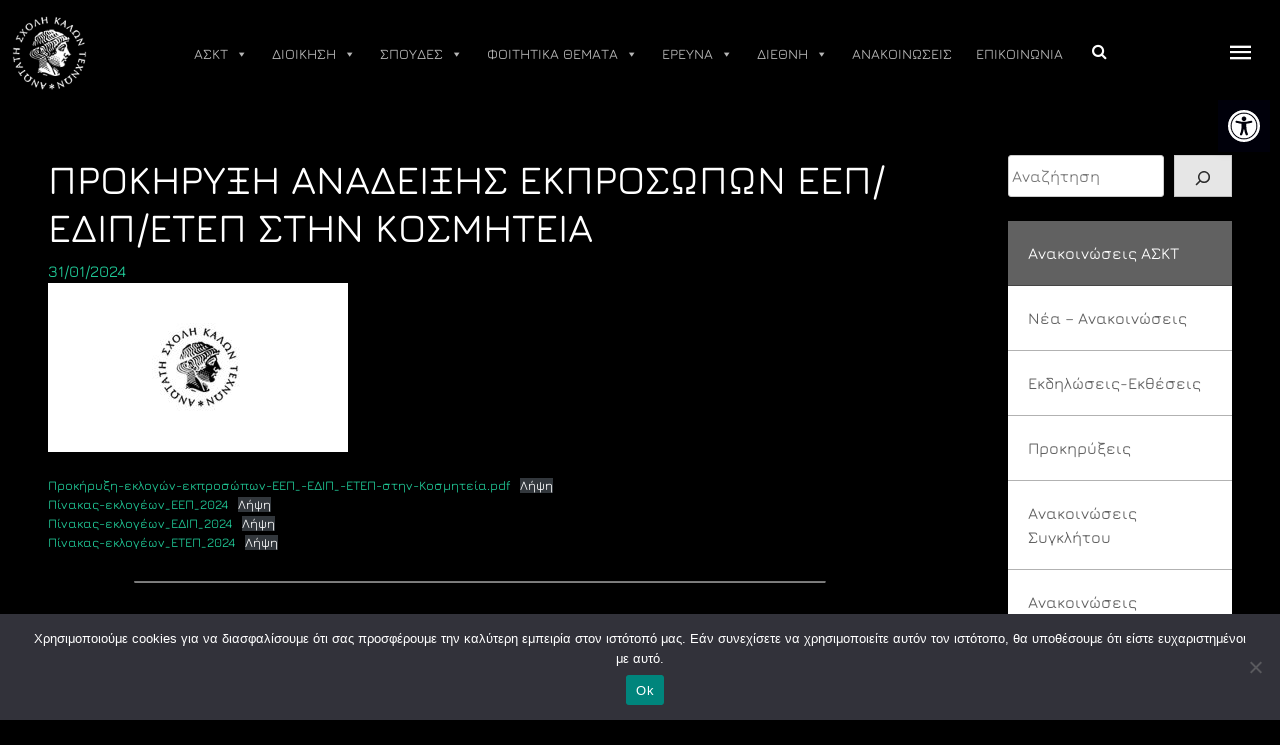

--- FILE ---
content_type: text/html; charset=UTF-8
request_url: https://www.asfa.gr/anakoinoseis-askt/prokiryxeis/prokiryxi-anadeixis-ekprosopon-eep-edip-etep-stin-kosmiteia/
body_size: 33206
content:
<!doctype html>
<html lang="el">
<head>
	<meta charset="UTF-8">
	<meta name="viewport" content="width=device-width, initial-scale=1">
	<link rel="profile" href="https://gmpg.org/xfn/11">

	<title>ΠΡΟΚΗΡΥΞΗ ΑΝΑΔΕΙΞΗΣ ΕΚΠΡΟΣΩΠΩΝ ΕΕΠ/ΕΔΙΠ/ΕΤΕΠ ΣΤΗΝ ΚΟΣΜΗΤΕΙΑ &#x2d; Α.Σ.Κ.Τ.</title>
	<style>img:is([sizes="auto" i], [sizes^="auto," i]) { contain-intrinsic-size: 3000px 1500px }</style>
	<link rel="alternate" hreflang="el" href="https://www.asfa.gr/anakoinoseis-askt/prokiryxeis/prokiryxi-anadeixis-ekprosopon-eep-edip-etep-stin-kosmiteia/" />
<link rel="alternate" hreflang="x-default" href="https://www.asfa.gr/anakoinoseis-askt/prokiryxeis/prokiryxi-anadeixis-ekprosopon-eep-edip-etep-stin-kosmiteia/" />

<!-- The SEO Framework by Sybre Waaijer -->
<meta name="robots" content="max-snippet:-1,max-image-preview:large,max-video-preview:-1" />
<link rel="canonical" href="https://www.asfa.gr/anakoinoseis-askt/prokiryxeis/prokiryxi-anadeixis-ekprosopon-eep-edip-etep-stin-kosmiteia/" />
<meta name="description" content="&Pi;&rho;&omicron;&kappa;ή&rho;&upsilon;&xi;&eta;&#x2d;&epsilon;&kappa;&lambda;&omicron;&gamma;ώ&nu;&#x2d;&epsilon;&kappa;&pi;&rho;&omicron;&sigma;ώ&pi;&omega;&nu;&#x2d;&Epsilon;&Epsilon;&Pi;_&#x2d;&Epsilon;&Delta;&Iota;&Pi;_&#x2d;&Epsilon;&Tau;&Epsilon;&Pi;&#x2d;&sigma;&tau;&eta;&nu;&#x2d;&Kappa;&omicron;&sigma;&mu;&eta;&tau;&epsilon;ί&alpha;.pdf&Lambda;ή&psi;&eta; &Pi;ί&nu;&alpha;&kappa;&alpha;&sigmaf;&#x2d;&epsilon;&kappa;&lambda;&omicron;&gamma;έ&omega;&nu;_&Epsilon;&Epsilon;&Pi;_2024&Lambda;ή&psi;&eta; &Pi;ί&nu;&alpha;&kappa;&alpha;&sigmaf;&#x2d;&epsilon;&kappa;&lambda;&omicron;&gamma;έ&omega;&nu;_&Epsilon;&Delta;&Iota;&Pi;_2024&Lambda;ή&psi;&eta; &Pi;ί&nu;&alpha;&kappa;&alpha;&sigmaf;&#x2d;&epsilon;&kappa;&lambda;&omicron;&gamma;έ&omega;&nu;_&Epsilon;&Tau;&Epsilon;&Pi;_2024&Lambda;ή&psi;&eta;&#8230;" />
<meta property="og:type" content="article" />
<meta property="og:locale" content="el_GR" />
<meta property="og:site_name" content="Α.Σ.Κ.Τ." />
<meta property="og:title" content="ΠΡΟΚΗΡΥΞΗ ΑΝΑΔΕΙΞΗΣ ΕΚΠΡΟΣΩΠΩΝ ΕΕΠ/ΕΔΙΠ/ΕΤΕΠ ΣΤΗΝ ΚΟΣΜΗΤΕΙΑ" />
<meta property="og:description" content="&Pi;&rho;&omicron;&kappa;ή&rho;&upsilon;&xi;&eta;&#x2d;&epsilon;&kappa;&lambda;&omicron;&gamma;ώ&nu;&#x2d;&epsilon;&kappa;&pi;&rho;&omicron;&sigma;ώ&pi;&omega;&nu;&#x2d;&Epsilon;&Epsilon;&Pi;_&#x2d;&Epsilon;&Delta;&Iota;&Pi;_&#x2d;&Epsilon;&Tau;&Epsilon;&Pi;&#x2d;&sigma;&tau;&eta;&nu;&#x2d;&Kappa;&omicron;&sigma;&mu;&eta;&tau;&epsilon;ί&alpha;.pdf&Lambda;ή&psi;&eta; &Pi;ί&nu;&alpha;&kappa;&alpha;&sigmaf;&#x2d;&epsilon;&kappa;&lambda;&omicron;&gamma;έ&omega;&nu;_&Epsilon;&Epsilon;&Pi;_2024&Lambda;ή&psi;&eta; &Pi;ί&nu;&alpha;&kappa;&alpha;&sigmaf;&#x2d;&epsilon;&kappa;&lambda;&omicron;&gamma;έ&omega;&nu;_&Epsilon;&Delta;&Iota;&Pi;_2024&Lambda;ή&psi;&eta; &Pi;ί&nu;&alpha;&kappa;&alpha;&sigmaf;&#x2d;&epsilon;&kappa;&lambda;&omicron;&gamma;έ&omega;&nu;_&Epsilon;&Tau;&Epsilon;&Pi;_2024&Lambda;ή&psi;&eta;&#8230;" />
<meta property="og:url" content="https://www.asfa.gr/anakoinoseis-askt/prokiryxeis/prokiryxi-anadeixis-ekprosopon-eep-edip-etep-stin-kosmiteia/" />
<meta property="og:image" content="https://www.asfa.gr/wp-content/uploads/2023/11/asfa_post_ft_image.jpg" />
<meta property="og:image:width" content="600" />
<meta property="og:image:height" content="338" />
<meta property="article:published_time" content="2024-01-31T06:21:39+00:00" />
<meta property="article:modified_time" content="2024-02-19T08:11:40+00:00" />
<meta name="twitter:card" content="summary_large_image" />
<meta name="twitter:title" content="ΠΡΟΚΗΡΥΞΗ ΑΝΑΔΕΙΞΗΣ ΕΚΠΡΟΣΩΠΩΝ ΕΕΠ/ΕΔΙΠ/ΕΤΕΠ ΣΤΗΝ ΚΟΣΜΗΤΕΙΑ" />
<meta name="twitter:description" content="&Pi;&rho;&omicron;&kappa;ή&rho;&upsilon;&xi;&eta;&#x2d;&epsilon;&kappa;&lambda;&omicron;&gamma;ώ&nu;&#x2d;&epsilon;&kappa;&pi;&rho;&omicron;&sigma;ώ&pi;&omega;&nu;&#x2d;&Epsilon;&Epsilon;&Pi;_&#x2d;&Epsilon;&Delta;&Iota;&Pi;_&#x2d;&Epsilon;&Tau;&Epsilon;&Pi;&#x2d;&sigma;&tau;&eta;&nu;&#x2d;&Kappa;&omicron;&sigma;&mu;&eta;&tau;&epsilon;ί&alpha;.pdf&Lambda;ή&psi;&eta; &Pi;ί&nu;&alpha;&kappa;&alpha;&sigmaf;&#x2d;&epsilon;&kappa;&lambda;&omicron;&gamma;έ&omega;&nu;_&Epsilon;&Epsilon;&Pi;_2024&Lambda;ή&psi;&eta; &Pi;ί&nu;&alpha;&kappa;&alpha;&sigmaf;&#x2d;&epsilon;&kappa;&lambda;&omicron;&gamma;έ&omega;&nu;_&Epsilon;&Delta;&Iota;&Pi;_2024&Lambda;ή&psi;&eta; &Pi;ί&nu;&alpha;&kappa;&alpha;&sigmaf;&#x2d;&epsilon;&kappa;&lambda;&omicron;&gamma;έ&omega;&nu;_&Epsilon;&Tau;&Epsilon;&Pi;_2024&Lambda;ή&psi;&eta;&#8230;" />
<meta name="twitter:image" content="https://www.asfa.gr/wp-content/uploads/2023/11/asfa_post_ft_image.jpg" />
<script type="application/ld+json">{"@context":"https://schema.org","@graph":[{"@type":"WebSite","@id":"https://www.asfa.gr/#/schema/WebSite","url":"https://www.asfa.gr/","name":"Α.Σ.Κ.Τ.","description":"Ανώτατη Σχολή Καλών Τεχνών","inLanguage":"el","potentialAction":{"@type":"SearchAction","target":{"@type":"EntryPoint","urlTemplate":"https://www.asfa.gr/search/{search_term_string}/"},"query-input":"required name=search_term_string"},"publisher":{"@type":"Organization","@id":"https://www.asfa.gr/#/schema/Organization","name":"Α.Σ.Κ.Τ.","url":"https://www.asfa.gr/","logo":{"@type":"ImageObject","url":"https://www.asfa.gr/wp-content/uploads/2023/03/ASKT-NEW-HEAD-WHITE.png","contentUrl":"https://www.asfa.gr/wp-content/uploads/2023/03/ASKT-NEW-HEAD-WHITE.png","width":100,"height":100,"contentSize":"9614"}}},{"@type":"WebPage","@id":"https://www.asfa.gr/anakoinoseis-askt/prokiryxeis/prokiryxi-anadeixis-ekprosopon-eep-edip-etep-stin-kosmiteia/","url":"https://www.asfa.gr/anakoinoseis-askt/prokiryxeis/prokiryxi-anadeixis-ekprosopon-eep-edip-etep-stin-kosmiteia/","name":"ΠΡΟΚΗΡΥΞΗ ΑΝΑΔΕΙΞΗΣ ΕΚΠΡΟΣΩΠΩΝ ΕΕΠ/ΕΔΙΠ/ΕΤΕΠ ΣΤΗΝ ΚΟΣΜΗΤΕΙΑ &#x2d; Α.Σ.Κ.Τ.","description":"&Pi;&rho;&omicron;&kappa;ή&rho;&upsilon;&xi;&eta;&#x2d;&epsilon;&kappa;&lambda;&omicron;&gamma;ώ&nu;&#x2d;&epsilon;&kappa;&pi;&rho;&omicron;&sigma;ώ&pi;&omega;&nu;&#x2d;&Epsilon;&Epsilon;&Pi;_&#x2d;&Epsilon;&Delta;&Iota;&Pi;_&#x2d;&Epsilon;&Tau;&Epsilon;&Pi;&#x2d;&sigma;&tau;&eta;&nu;&#x2d;&Kappa;&omicron;&sigma;&mu;&eta;&tau;&epsilon;ί&alpha;.pdf&Lambda;ή&psi;&eta; &Pi;ί&nu;&alpha;&kappa;&alpha;&sigmaf;&#x2d;&epsilon;&kappa;&lambda;&omicron;&gamma;έ&omega;&nu;_&Epsilon;&Epsilon;&Pi;_2024&Lambda;ή&psi;&eta; &Pi;ί&nu;&alpha;&kappa;&alpha;&sigmaf;&#x2d;&epsilon;&kappa;&lambda;&omicron;&gamma;έ&omega;&nu;_&Epsilon;&Delta;&Iota;&Pi;_2024&Lambda;ή&psi;&eta; &Pi;ί&nu;&alpha;&kappa;&alpha;&sigmaf;&#x2d;&epsilon;&kappa;&lambda;&omicron;&gamma;έ&omega;&nu;_&Epsilon;&Tau;&Epsilon;&Pi;_2024&Lambda;ή&psi;&eta;&#8230;","inLanguage":"el","isPartOf":{"@id":"https://www.asfa.gr/#/schema/WebSite"},"breadcrumb":{"@type":"BreadcrumbList","@id":"https://www.asfa.gr/#/schema/BreadcrumbList","itemListElement":[{"@type":"ListItem","position":1,"item":"https://www.asfa.gr/","name":"Α.Σ.Κ.Τ."},{"@type":"ListItem","position":2,"item":"https://www.asfa.gr/category/anakoinoseis-askt/","name":"Κατηγορία: Ανακοινώσεις ΑΣΚΤ"},{"@type":"ListItem","position":3,"item":"https://www.asfa.gr/category/anakoinoseis-askt/prokiryxeis/","name":"Κατηγορία: Προκηρύξεις"},{"@type":"ListItem","position":4,"name":"ΠΡΟΚΗΡΥΞΗ ΑΝΑΔΕΙΞΗΣ ΕΚΠΡΟΣΩΠΩΝ ΕΕΠ/ΕΔΙΠ/ΕΤΕΠ ΣΤΗΝ ΚΟΣΜΗΤΕΙΑ"}]},"potentialAction":{"@type":"ReadAction","target":"https://www.asfa.gr/anakoinoseis-askt/prokiryxeis/prokiryxi-anadeixis-ekprosopon-eep-edip-etep-stin-kosmiteia/"},"datePublished":"2024-01-31T06:21:39+00:00","dateModified":"2024-02-19T08:11:40+00:00","author":{"@type":"Person","@id":"https://www.asfa.gr/#/schema/Person/d985f2639af242f7e92cd1b40b2537df","name":"kvartholomaiou"}}]}</script>
<!-- / The SEO Framework by Sybre Waaijer | 20.56ms meta | 1.31ms boot -->

<link rel="alternate" type="application/rss+xml" title="Ροή RSS &raquo; Α.Σ.Κ.Τ." href="https://www.asfa.gr/feed/" />
<link rel="alternate" type="application/rss+xml" title="Ροή Σχολίων &raquo; Α.Σ.Κ.Τ." href="https://www.asfa.gr/comments/feed/" />
<script>
window._wpemojiSettings = {"baseUrl":"https:\/\/s.w.org\/images\/core\/emoji\/15.0.3\/72x72\/","ext":".png","svgUrl":"https:\/\/s.w.org\/images\/core\/emoji\/15.0.3\/svg\/","svgExt":".svg","source":{"concatemoji":"https:\/\/www.asfa.gr\/wp-includes\/js\/wp-emoji-release.min.js?ver=6.7.2"}};
/*! This file is auto-generated */
!function(i,n){var o,s,e;function c(e){try{var t={supportTests:e,timestamp:(new Date).valueOf()};sessionStorage.setItem(o,JSON.stringify(t))}catch(e){}}function p(e,t,n){e.clearRect(0,0,e.canvas.width,e.canvas.height),e.fillText(t,0,0);var t=new Uint32Array(e.getImageData(0,0,e.canvas.width,e.canvas.height).data),r=(e.clearRect(0,0,e.canvas.width,e.canvas.height),e.fillText(n,0,0),new Uint32Array(e.getImageData(0,0,e.canvas.width,e.canvas.height).data));return t.every(function(e,t){return e===r[t]})}function u(e,t,n){switch(t){case"flag":return n(e,"\ud83c\udff3\ufe0f\u200d\u26a7\ufe0f","\ud83c\udff3\ufe0f\u200b\u26a7\ufe0f")?!1:!n(e,"\ud83c\uddfa\ud83c\uddf3","\ud83c\uddfa\u200b\ud83c\uddf3")&&!n(e,"\ud83c\udff4\udb40\udc67\udb40\udc62\udb40\udc65\udb40\udc6e\udb40\udc67\udb40\udc7f","\ud83c\udff4\u200b\udb40\udc67\u200b\udb40\udc62\u200b\udb40\udc65\u200b\udb40\udc6e\u200b\udb40\udc67\u200b\udb40\udc7f");case"emoji":return!n(e,"\ud83d\udc26\u200d\u2b1b","\ud83d\udc26\u200b\u2b1b")}return!1}function f(e,t,n){var r="undefined"!=typeof WorkerGlobalScope&&self instanceof WorkerGlobalScope?new OffscreenCanvas(300,150):i.createElement("canvas"),a=r.getContext("2d",{willReadFrequently:!0}),o=(a.textBaseline="top",a.font="600 32px Arial",{});return e.forEach(function(e){o[e]=t(a,e,n)}),o}function t(e){var t=i.createElement("script");t.src=e,t.defer=!0,i.head.appendChild(t)}"undefined"!=typeof Promise&&(o="wpEmojiSettingsSupports",s=["flag","emoji"],n.supports={everything:!0,everythingExceptFlag:!0},e=new Promise(function(e){i.addEventListener("DOMContentLoaded",e,{once:!0})}),new Promise(function(t){var n=function(){try{var e=JSON.parse(sessionStorage.getItem(o));if("object"==typeof e&&"number"==typeof e.timestamp&&(new Date).valueOf()<e.timestamp+604800&&"object"==typeof e.supportTests)return e.supportTests}catch(e){}return null}();if(!n){if("undefined"!=typeof Worker&&"undefined"!=typeof OffscreenCanvas&&"undefined"!=typeof URL&&URL.createObjectURL&&"undefined"!=typeof Blob)try{var e="postMessage("+f.toString()+"("+[JSON.stringify(s),u.toString(),p.toString()].join(",")+"));",r=new Blob([e],{type:"text/javascript"}),a=new Worker(URL.createObjectURL(r),{name:"wpTestEmojiSupports"});return void(a.onmessage=function(e){c(n=e.data),a.terminate(),t(n)})}catch(e){}c(n=f(s,u,p))}t(n)}).then(function(e){for(var t in e)n.supports[t]=e[t],n.supports.everything=n.supports.everything&&n.supports[t],"flag"!==t&&(n.supports.everythingExceptFlag=n.supports.everythingExceptFlag&&n.supports[t]);n.supports.everythingExceptFlag=n.supports.everythingExceptFlag&&!n.supports.flag,n.DOMReady=!1,n.readyCallback=function(){n.DOMReady=!0}}).then(function(){return e}).then(function(){var e;n.supports.everything||(n.readyCallback(),(e=n.source||{}).concatemoji?t(e.concatemoji):e.wpemoji&&e.twemoji&&(t(e.twemoji),t(e.wpemoji)))}))}((window,document),window._wpemojiSettings);
</script>
<style id='wp-emoji-styles-inline-css'>

	img.wp-smiley, img.emoji {
		display: inline !important;
		border: none !important;
		box-shadow: none !important;
		height: 1em !important;
		width: 1em !important;
		margin: 0 0.07em !important;
		vertical-align: -0.1em !important;
		background: none !important;
		padding: 0 !important;
	}
</style>
<link rel='stylesheet' id='wp-block-library-css' href='https://www.asfa.gr/wp-includes/css/dist/block-library/style.min.css?ver=6.7.2' media='all' />
<style id='aab-accordion-item-style-inline-css'>
.wp-block-aab-accordion-item{overflow:hidden}.wp-block-aab-accordion-item .aagb__accordion_head{align-items:center;cursor:pointer;display:flex;justify-content:space-between}.wp-block-aab-accordion-item .aagb__accordion_head #complete-sign{background-color:#66cda3;border-radius:50%;color:#fff;display:none;font-size:15px;padding:0 4px;text-align:center}.wp-block-aab-accordion-item .aagb__accordion_head .aagb__accordion_icon{border-radius:50%;height:20px;width:20px}.wp-block-aab-accordion-item .aagb__accordion_head .aagb__accordion_icon .aagb__icon_dashicons_box{align-items:center;display:flex;justify-content:center}.wp-block-aab-accordion-item .aagb__accordion_head.aagb_right_icon{flex-direction:row}.wp-block-aab-accordion-item .aagb__accordion_head.aagb_left_icon{flex-direction:row-reverse}.wp-block-aab-accordion-item .aagb__accordion_head .aagb__accordion_heading.aagb_right_icon{flex:1;margin-right:20px}.wp-block-aab-accordion-item .aagb__accordion_head .aagb__accordion_heading.aagb_left_icon{flex:1;margin-left:20px}.wp-block-aab-accordion-item .aagb__accordion_head .aagb__accordion_heading.aagb_right_link{align-items:center;display:flex}.wp-block-aab-accordion-item .aagb__accordion_head .aagb__accordion_heading.aagb_left_link{position:relative}.wp-block-aab-accordion-item .aagb__accordion_head .aagb__accordion_heading.aagb_left_link a{left:0;padding-left:0!important;position:absolute;top:2px}.wp-block-aab-accordion-item .aagb__accordion_head .aagb__accordion_heading.aagb_left_link .aagb__accordion_title{padding-left:30px}.wp-block-aab-accordion-item .aagb__accordion_head .aagb__accordion_heading a{color:#333;font-size:1.4rem!important;line-height:.5;opacity:.5;text-decoration:none}.wp-block-aab-accordion-item .aagb__accordion_head .aagb__accordion_heading a.anchorjs-link:after{font-size:1.4rem!important}.wp-block-aab-accordion-item .aagb__accordion_head .aagb__accordion_heading:hover a{opacity:1}.wp-block-aab-accordion-item .collapse-icon span{display:block}.wp-block-aab-accordion-item .aagb__accordion_body{display:none}.wp-block-aab-accordion-item .aagb__accordion_body .continue{background:#41a9f8;border-radius:3px;color:#fff;cursor:pointer;display:flex;justify-content:space-between;padding:10px 20px}.wp-block-aab-accordion-item .aagb__accordion_body .continue .step-down-icon{background:#fff;border-radius:50%;color:#41a9f8;padding:0 4px}.aagb_form_inner{margin:0 auto 40px;max-width:100%;text-align:center;width:600px}.aagb_form_inner .aagb_form_group{position:relative}.aagb_form_inner .aagb_form_group:before{color:rgba(68,68,68,.267);content:"";font-family:dashicons;font-size:26px;position:absolute;right:14px;top:11px}.aagb_form_inner .aagb_form_control{border:1px solid #ccc;border-radius:4px;color:#333;font-size:18px;height:60px;padding:0 30px;width:100%}.aagb_form_inner .help-block{font-size:16px}.aagb_overlay{background:linear-gradient(180deg,hsla(0,0%,100%,0),#fff 75%);height:50px;margin-top:-50px;position:relative}.aagb_accordion_wrapper_btn{display:flex;justify-content:flex-end}.aagb_accordion_wrapper_btn a{color:#333;display:flex;font-size:16px;font-weight:500;margin:0 0 5px 16px;text-decoration:none!important}.aagb_accordion_wrapper_btn a:hover{color:#069}.aagb_accordion_wrapper_btn a svg{margin-right:4px;width:.875em}.aagb__accordion_body .aagb_button_toggle{background:transparent;border:0;color:#333;font-size:16px;font-weight:500;padding:0}.aagb__accordion_body .aagb_button_toggle:hover{color:#4c4cf1;text-decoration:underline}.aagb__accordion_body .aagb_button_toggle:focus{box-shadow:none;outline:none}.label-d-block{display:block;margin-bottom:5px}.wp-block-aab-group-accordion .aagb__accordion_container.step .aagb__accordion_icon{height:auto;width:auto}.wp-block-aab-group-accordion .aagb__accordion_container.style-qa.step .aagb__accordion_body .continue{margin-bottom:10px;width:90%}.wp-block-aab-group-accordion .step-result{border:1px solid #3e94b2;display:block;padding:20px}.wp-block-aab-accordion-item.aagb__accordion_container.style-qa .aagb__accordion_head--keyboard:focus{border:1px solid #e7e1e6}.wp-block-aab-accordion-item.aagb__accordion_container.style-qa .aagb__accordion_head{padding:10px}.wp-block-aab-accordion-item.aagb__accordion_container.style-qa .aagb__accordion_head .aagb__accordion_heading{gap:10px}.wp-block-aab-accordion-item.aagb__accordion_container.style-qa .aagb__accordion_head .aagb__accordion_heading .icon-container{display:block;position:relative}.wp-block-aab-accordion-item.aagb__accordion_container.style-qa .aagb__accordion_head .aagb__accordion_heading .icon-container .icon-q{background:#505050;border-radius:3px;color:#fff;font-size:25px;font-weight:500;line-height:40px;text-align:center;width:80px}.wp-block-aab-accordion-item.aagb__accordion_container.style-qa .aagb__accordion_head .aagb__accordion_heading .icon-container .icon-a{background:#f5a623;border-radius:3px;color:#fff;font-size:25px;font-weight:500;left:0;line-height:40px;opacity:0;position:absolute;text-align:center;top:0;width:80px}.wp-block-aab-accordion-item.aagb__accordion_container.style-qa .aagb__accordion_body{padding:0 0 0 100px}.wp-block-aab-accordion-item.aagb__accordion_container.style-qa .aagb__accordion_body .block-editor-inner-blocks .block-editor-block-list__layout :first-child{margin-top:0}.wp-block-aab-accordion-item.aagb__accordion_container.style-qa .aagb__accordion_body.aagb__accordion_body--show{border-top:none!important}.wp-block-aab-accordion-item.aagb__accordion_container.style-qa .aagb__accordion_body.aagb__accordion_body--show .aagb__accordion_component :first-child{margin-top:0}.wp-block-aab-accordion-item.aagb__accordion_container.style-qa :where(.wp-site-blocks :focus){outline-style:none;outline-width:0}.wp-block-aab-accordion-item.aagb__accordion_container.style-qa.aagb__accordion_active .aagb__accordion_head :active{border-bottom:none!important}.wp-block-aab-accordion-item.aagb__accordion_container.style-qa.aagb__accordion_active .aagb__accordion_head .aagb__accordion_heading .icon-container .icon-a{opacity:1;top:40px;z-index:101}.wp-block-aab-accordion-item.aagb__accordion_container.style-qa.aagb__accordion_active .aagb__accordion_head--keyboard:focus{border:none!important}.block-editor-block-list__block.wp-block.aagb__accordion_container.style-qa.wp-block-aab-accordion-item .aagb__accordion_heading .icon-container .icon-a{opacity:1;top:40px;z-index:101}

</style>
<link rel='stylesheet' id='dashicons-css' href='https://www.asfa.gr/wp-includes/css/dashicons.min.css?ver=6.7.2' media='all' />
<style id='classic-theme-styles-inline-css'>
/*! This file is auto-generated */
.wp-block-button__link{color:#fff;background-color:#32373c;border-radius:9999px;box-shadow:none;text-decoration:none;padding:calc(.667em + 2px) calc(1.333em + 2px);font-size:1.125em}.wp-block-file__button{background:#32373c;color:#fff;text-decoration:none}
</style>
<style id='global-styles-inline-css'>
:root{--wp--preset--aspect-ratio--square: 1;--wp--preset--aspect-ratio--4-3: 4/3;--wp--preset--aspect-ratio--3-4: 3/4;--wp--preset--aspect-ratio--3-2: 3/2;--wp--preset--aspect-ratio--2-3: 2/3;--wp--preset--aspect-ratio--16-9: 16/9;--wp--preset--aspect-ratio--9-16: 9/16;--wp--preset--color--black: #000000;--wp--preset--color--cyan-bluish-gray: #abb8c3;--wp--preset--color--white: #ffffff;--wp--preset--color--pale-pink: #f78da7;--wp--preset--color--vivid-red: #cf2e2e;--wp--preset--color--luminous-vivid-orange: #ff6900;--wp--preset--color--luminous-vivid-amber: #fcb900;--wp--preset--color--light-green-cyan: #7bdcb5;--wp--preset--color--vivid-green-cyan: #00d084;--wp--preset--color--pale-cyan-blue: #8ed1fc;--wp--preset--color--vivid-cyan-blue: #0693e3;--wp--preset--color--vivid-purple: #9b51e0;--wp--preset--gradient--vivid-cyan-blue-to-vivid-purple: linear-gradient(135deg,rgba(6,147,227,1) 0%,rgb(155,81,224) 100%);--wp--preset--gradient--light-green-cyan-to-vivid-green-cyan: linear-gradient(135deg,rgb(122,220,180) 0%,rgb(0,208,130) 100%);--wp--preset--gradient--luminous-vivid-amber-to-luminous-vivid-orange: linear-gradient(135deg,rgba(252,185,0,1) 0%,rgba(255,105,0,1) 100%);--wp--preset--gradient--luminous-vivid-orange-to-vivid-red: linear-gradient(135deg,rgba(255,105,0,1) 0%,rgb(207,46,46) 100%);--wp--preset--gradient--very-light-gray-to-cyan-bluish-gray: linear-gradient(135deg,rgb(238,238,238) 0%,rgb(169,184,195) 100%);--wp--preset--gradient--cool-to-warm-spectrum: linear-gradient(135deg,rgb(74,234,220) 0%,rgb(151,120,209) 20%,rgb(207,42,186) 40%,rgb(238,44,130) 60%,rgb(251,105,98) 80%,rgb(254,248,76) 100%);--wp--preset--gradient--blush-light-purple: linear-gradient(135deg,rgb(255,206,236) 0%,rgb(152,150,240) 100%);--wp--preset--gradient--blush-bordeaux: linear-gradient(135deg,rgb(254,205,165) 0%,rgb(254,45,45) 50%,rgb(107,0,62) 100%);--wp--preset--gradient--luminous-dusk: linear-gradient(135deg,rgb(255,203,112) 0%,rgb(199,81,192) 50%,rgb(65,88,208) 100%);--wp--preset--gradient--pale-ocean: linear-gradient(135deg,rgb(255,245,203) 0%,rgb(182,227,212) 50%,rgb(51,167,181) 100%);--wp--preset--gradient--electric-grass: linear-gradient(135deg,rgb(202,248,128) 0%,rgb(113,206,126) 100%);--wp--preset--gradient--midnight: linear-gradient(135deg,rgb(2,3,129) 0%,rgb(40,116,252) 100%);--wp--preset--font-size--small: 13px;--wp--preset--font-size--medium: 20px;--wp--preset--font-size--large: 36px;--wp--preset--font-size--x-large: 42px;--wp--preset--spacing--20: 0.44rem;--wp--preset--spacing--30: 0.67rem;--wp--preset--spacing--40: 1rem;--wp--preset--spacing--50: 1.5rem;--wp--preset--spacing--60: 2.25rem;--wp--preset--spacing--70: 3.38rem;--wp--preset--spacing--80: 5.06rem;--wp--preset--shadow--natural: 6px 6px 9px rgba(0, 0, 0, 0.2);--wp--preset--shadow--deep: 12px 12px 50px rgba(0, 0, 0, 0.4);--wp--preset--shadow--sharp: 6px 6px 0px rgba(0, 0, 0, 0.2);--wp--preset--shadow--outlined: 6px 6px 0px -3px rgba(255, 255, 255, 1), 6px 6px rgba(0, 0, 0, 1);--wp--preset--shadow--crisp: 6px 6px 0px rgba(0, 0, 0, 1);}:where(.is-layout-flex){gap: 0.5em;}:where(.is-layout-grid){gap: 0.5em;}body .is-layout-flex{display: flex;}.is-layout-flex{flex-wrap: wrap;align-items: center;}.is-layout-flex > :is(*, div){margin: 0;}body .is-layout-grid{display: grid;}.is-layout-grid > :is(*, div){margin: 0;}:where(.wp-block-columns.is-layout-flex){gap: 2em;}:where(.wp-block-columns.is-layout-grid){gap: 2em;}:where(.wp-block-post-template.is-layout-flex){gap: 1.25em;}:where(.wp-block-post-template.is-layout-grid){gap: 1.25em;}.has-black-color{color: var(--wp--preset--color--black) !important;}.has-cyan-bluish-gray-color{color: var(--wp--preset--color--cyan-bluish-gray) !important;}.has-white-color{color: var(--wp--preset--color--white) !important;}.has-pale-pink-color{color: var(--wp--preset--color--pale-pink) !important;}.has-vivid-red-color{color: var(--wp--preset--color--vivid-red) !important;}.has-luminous-vivid-orange-color{color: var(--wp--preset--color--luminous-vivid-orange) !important;}.has-luminous-vivid-amber-color{color: var(--wp--preset--color--luminous-vivid-amber) !important;}.has-light-green-cyan-color{color: var(--wp--preset--color--light-green-cyan) !important;}.has-vivid-green-cyan-color{color: var(--wp--preset--color--vivid-green-cyan) !important;}.has-pale-cyan-blue-color{color: var(--wp--preset--color--pale-cyan-blue) !important;}.has-vivid-cyan-blue-color{color: var(--wp--preset--color--vivid-cyan-blue) !important;}.has-vivid-purple-color{color: var(--wp--preset--color--vivid-purple) !important;}.has-black-background-color{background-color: var(--wp--preset--color--black) !important;}.has-cyan-bluish-gray-background-color{background-color: var(--wp--preset--color--cyan-bluish-gray) !important;}.has-white-background-color{background-color: var(--wp--preset--color--white) !important;}.has-pale-pink-background-color{background-color: var(--wp--preset--color--pale-pink) !important;}.has-vivid-red-background-color{background-color: var(--wp--preset--color--vivid-red) !important;}.has-luminous-vivid-orange-background-color{background-color: var(--wp--preset--color--luminous-vivid-orange) !important;}.has-luminous-vivid-amber-background-color{background-color: var(--wp--preset--color--luminous-vivid-amber) !important;}.has-light-green-cyan-background-color{background-color: var(--wp--preset--color--light-green-cyan) !important;}.has-vivid-green-cyan-background-color{background-color: var(--wp--preset--color--vivid-green-cyan) !important;}.has-pale-cyan-blue-background-color{background-color: var(--wp--preset--color--pale-cyan-blue) !important;}.has-vivid-cyan-blue-background-color{background-color: var(--wp--preset--color--vivid-cyan-blue) !important;}.has-vivid-purple-background-color{background-color: var(--wp--preset--color--vivid-purple) !important;}.has-black-border-color{border-color: var(--wp--preset--color--black) !important;}.has-cyan-bluish-gray-border-color{border-color: var(--wp--preset--color--cyan-bluish-gray) !important;}.has-white-border-color{border-color: var(--wp--preset--color--white) !important;}.has-pale-pink-border-color{border-color: var(--wp--preset--color--pale-pink) !important;}.has-vivid-red-border-color{border-color: var(--wp--preset--color--vivid-red) !important;}.has-luminous-vivid-orange-border-color{border-color: var(--wp--preset--color--luminous-vivid-orange) !important;}.has-luminous-vivid-amber-border-color{border-color: var(--wp--preset--color--luminous-vivid-amber) !important;}.has-light-green-cyan-border-color{border-color: var(--wp--preset--color--light-green-cyan) !important;}.has-vivid-green-cyan-border-color{border-color: var(--wp--preset--color--vivid-green-cyan) !important;}.has-pale-cyan-blue-border-color{border-color: var(--wp--preset--color--pale-cyan-blue) !important;}.has-vivid-cyan-blue-border-color{border-color: var(--wp--preset--color--vivid-cyan-blue) !important;}.has-vivid-purple-border-color{border-color: var(--wp--preset--color--vivid-purple) !important;}.has-vivid-cyan-blue-to-vivid-purple-gradient-background{background: var(--wp--preset--gradient--vivid-cyan-blue-to-vivid-purple) !important;}.has-light-green-cyan-to-vivid-green-cyan-gradient-background{background: var(--wp--preset--gradient--light-green-cyan-to-vivid-green-cyan) !important;}.has-luminous-vivid-amber-to-luminous-vivid-orange-gradient-background{background: var(--wp--preset--gradient--luminous-vivid-amber-to-luminous-vivid-orange) !important;}.has-luminous-vivid-orange-to-vivid-red-gradient-background{background: var(--wp--preset--gradient--luminous-vivid-orange-to-vivid-red) !important;}.has-very-light-gray-to-cyan-bluish-gray-gradient-background{background: var(--wp--preset--gradient--very-light-gray-to-cyan-bluish-gray) !important;}.has-cool-to-warm-spectrum-gradient-background{background: var(--wp--preset--gradient--cool-to-warm-spectrum) !important;}.has-blush-light-purple-gradient-background{background: var(--wp--preset--gradient--blush-light-purple) !important;}.has-blush-bordeaux-gradient-background{background: var(--wp--preset--gradient--blush-bordeaux) !important;}.has-luminous-dusk-gradient-background{background: var(--wp--preset--gradient--luminous-dusk) !important;}.has-pale-ocean-gradient-background{background: var(--wp--preset--gradient--pale-ocean) !important;}.has-electric-grass-gradient-background{background: var(--wp--preset--gradient--electric-grass) !important;}.has-midnight-gradient-background{background: var(--wp--preset--gradient--midnight) !important;}.has-small-font-size{font-size: var(--wp--preset--font-size--small) !important;}.has-medium-font-size{font-size: var(--wp--preset--font-size--medium) !important;}.has-large-font-size{font-size: var(--wp--preset--font-size--large) !important;}.has-x-large-font-size{font-size: var(--wp--preset--font-size--x-large) !important;}
:where(.wp-block-post-template.is-layout-flex){gap: 1.25em;}:where(.wp-block-post-template.is-layout-grid){gap: 1.25em;}
:where(.wp-block-columns.is-layout-flex){gap: 2em;}:where(.wp-block-columns.is-layout-grid){gap: 2em;}
:root :where(.wp-block-pullquote){font-size: 1.5em;line-height: 1.6;}
</style>
<link rel='stylesheet' id='wpml-blocks-css' href='https://www.asfa.gr/wp-content/plugins/sitepress-multilingual-cms/dist/css/blocks/styles.css?ver=4.6.11' media='all' />
<link rel='stylesheet' id='contact-form-7-css' href='https://www.asfa.gr/wp-content/plugins/contact-form-7/includes/css/styles.css?ver=6.0.6' media='all' />
<link rel='stylesheet' id='cookie-notice-front-css' href='https://www.asfa.gr/wp-content/plugins/cookie-notice/css/front.min.css?ver=2.5.6' media='all' />
<link rel='stylesheet' id='events-manager-css' href='https://www.asfa.gr/wp-content/plugins/events-manager/includes/css/events-manager.min.css?ver=6.6.4.4' media='all' />
<style id='events-manager-inline-css'>
body .em { --font-family : inherit; }
</style>
<link rel='stylesheet' id='wpml-menu-item-0-css' href='https://www.asfa.gr/wp-content/plugins/sitepress-multilingual-cms/templates/language-switchers/menu-item/style.min.css?ver=1' media='all' />
<link rel='stylesheet' id='megamenu-css' href='https://www.asfa.gr/wp-content/uploads/maxmegamenu/style_el.css?ver=c81bbb' media='all' />
<link rel='stylesheet' id='pojo-a11y-css' href='https://www.asfa.gr/wp-content/plugins/pojo-accessibility/modules/legacy/assets/css/style.min.css?ver=1.0.0' media='all' />
<link rel='stylesheet' id='kadence-blocks-spacer-css' href='https://www.asfa.gr/wp-content/plugins/kadence-blocks/dist/style-blocks-spacer.css?ver=3.5.1' media='all' />
<style id='kadence-blocks-global-variables-inline-css'>
:root {--global-kb-font-size-sm:clamp(0.8rem, 0.73rem + 0.217vw, 0.9rem);--global-kb-font-size-md:clamp(1.1rem, 0.995rem + 0.326vw, 1.25rem);--global-kb-font-size-lg:clamp(1.75rem, 1.576rem + 0.543vw, 2rem);--global-kb-font-size-xl:clamp(2.25rem, 1.728rem + 1.63vw, 3rem);--global-kb-font-size-xxl:clamp(2.5rem, 1.456rem + 3.26vw, 4rem);--global-kb-font-size-xxxl:clamp(2.75rem, 0.489rem + 7.065vw, 6rem);}:root {--global-palette1: #3182CE;--global-palette2: #2B6CB0;--global-palette3: #1A202C;--global-palette4: #2D3748;--global-palette5: #4A5568;--global-palette6: #718096;--global-palette7: #EDF2F7;--global-palette8: #F7FAFC;--global-palette9: #ffffff;}
</style>
<link rel='stylesheet' id='bellows-css' href='https://www.asfa.gr/wp-content/plugins/bellows-accordion-menu/assets/css/bellows.min.css?ver=1.4.3' media='all' />
<link rel='stylesheet' id='bellows-font-awesome-css' href='https://www.asfa.gr/wp-content/plugins/bellows-accordion-menu/assets/css/fontawesome/css/font-awesome.min.css?ver=1.4.3' media='all' />
<link rel='stylesheet' id='bellows-grey-material-css' href='https://www.asfa.gr/wp-content/plugins/bellows-accordion-menu/assets/css/skins/grey-material.css?ver=1.4.3' media='all' />
<style id='kadence_blocks_css-inline-css'>
.wp-block-kadence-spacer.kt-block-spacer-23829_de26ea-87 .kt-divider{width:80%;}
</style>
<link rel='stylesheet' id='asfa-style-css' href='https://www.asfa.gr/wp-content/themes/asfa/style.css?ver=1.0.0' media='all' />
<link rel='stylesheet' id='bootstrap-style-css' href='https://www.asfa.gr/wp-content/themes/asfa/assets/css/bootstrap.min.css?ver=6.7.2' media='all' />
<link rel='stylesheet' id='icomoon-css' href='https://www.asfa.gr/wp-content/themes/asfa/assets/css/fonts/icomoon/style.css?ver=6.7.2' media='all' />
<link rel='stylesheet' id='boot-custom-style-css' href='https://www.asfa.gr/wp-content/themes/asfa/assets/css/style.css?ver=6.7.2' media='all' />
<!--n2css--><!--n2js--><script id="cookie-notice-front-js-before">
var cnArgs = {"ajaxUrl":"https:\/\/www.asfa.gr\/wp-admin\/admin-ajax.php","nonce":"4ab7da2453","hideEffect":"fade","position":"bottom","onScroll":false,"onScrollOffset":100,"onClick":false,"cookieName":"cookie_notice_accepted","cookieTime":2592000,"cookieTimeRejected":2592000,"globalCookie":false,"redirection":false,"cache":false,"revokeCookies":false,"revokeCookiesOpt":"automatic"};
</script>
<script src="https://www.asfa.gr/wp-content/plugins/cookie-notice/js/front.min.js?ver=2.5.6" id="cookie-notice-front-js"></script>
<script id="jquery-core-js-extra">
var aagb_local_object = {"ajax_url":"https:\/\/www.asfa.gr\/wp-admin\/admin-ajax.php","nonce":"dcd29cbc96","licensing":""};
</script>
<script src="https://www.asfa.gr/wp-includes/js/jquery/jquery.min.js?ver=3.7.1" id="jquery-core-js"></script>
<script src="https://www.asfa.gr/wp-includes/js/jquery/jquery-migrate.min.js?ver=3.4.1" id="jquery-migrate-js"></script>
<script src="https://www.asfa.gr/wp-includes/js/jquery/ui/core.min.js?ver=1.13.3" id="jquery-ui-core-js"></script>
<script src="https://www.asfa.gr/wp-includes/js/jquery/ui/mouse.min.js?ver=1.13.3" id="jquery-ui-mouse-js"></script>
<script src="https://www.asfa.gr/wp-includes/js/jquery/ui/sortable.min.js?ver=1.13.3" id="jquery-ui-sortable-js"></script>
<script src="https://www.asfa.gr/wp-includes/js/jquery/ui/datepicker.min.js?ver=1.13.3" id="jquery-ui-datepicker-js"></script>
<script id="jquery-ui-datepicker-js-after">
jQuery(function(jQuery){jQuery.datepicker.setDefaults({"closeText":"\u039a\u03bb\u03b5\u03af\u03c3\u03b9\u03bc\u03bf","currentText":"\u03a3\u03ae\u03bc\u03b5\u03c1\u03b1","monthNames":["\u0399\u03b1\u03bd\u03bf\u03c5\u03ac\u03c1\u03b9\u03bf\u03c2","\u03a6\u03b5\u03b2\u03c1\u03bf\u03c5\u03ac\u03c1\u03b9\u03bf\u03c2","\u039c\u03ac\u03c1\u03c4\u03b9\u03bf\u03c2","\u0391\u03c0\u03c1\u03af\u03bb\u03b9\u03bf\u03c2","\u039c\u03ac\u03b9\u03bf\u03c2","\u0399\u03bf\u03cd\u03bd\u03b9\u03bf\u03c2","\u0399\u03bf\u03cd\u03bb\u03b9\u03bf\u03c2","\u0391\u03cd\u03b3\u03bf\u03c5\u03c3\u03c4\u03bf\u03c2","\u03a3\u03b5\u03c0\u03c4\u03ad\u03bc\u03b2\u03c1\u03b9\u03bf\u03c2","\u039f\u03ba\u03c4\u03ce\u03b2\u03c1\u03b9\u03bf\u03c2","\u039d\u03bf\u03ad\u03bc\u03b2\u03c1\u03b9\u03bf\u03c2","\u0394\u03b5\u03ba\u03ad\u03bc\u03b2\u03c1\u03b9\u03bf\u03c2"],"monthNamesShort":["\u0399\u03b1\u03bd","\u03a6\u03b5\u03b2","\u039c\u03b1\u03c1","\u0391\u03c0\u03c1","\u039c\u03ac\u03b9","\u0399\u03bf\u03cd\u03bd","\u0399\u03bf\u03cd\u03bb","\u0391\u03c5\u03b3","\u03a3\u03b5\u03c0","\u039f\u03ba\u03c4","\u039d\u03bf\u03ad","\u0394\u03b5\u03ba"],"nextText":"\u0395\u03c0\u03cc\u03bc\u03b5\u03bd\u03bf","prevText":"\u03a0\u03c1\u03bf\u03b7\u03b3\u03bf\u03cd\u03bc\u03b5\u03bd\u03b1","dayNames":["\u039a\u03c5\u03c1\u03b9\u03b1\u03ba\u03ae","\u0394\u03b5\u03c5\u03c4\u03ad\u03c1\u03b1","\u03a4\u03c1\u03af\u03c4\u03b7","\u03a4\u03b5\u03c4\u03ac\u03c1\u03c4\u03b7","\u03a0\u03ad\u03bc\u03c0\u03c4\u03b7","\u03a0\u03b1\u03c1\u03b1\u03c3\u03ba\u03b5\u03c5\u03ae","\u03a3\u03ac\u03b2\u03b2\u03b1\u03c4\u03bf"],"dayNamesShort":["\u039a\u03c5","\u0394\u03b5","\u03a4\u03c1","\u03a4\u03b5","\u03a0\u03b5","\u03a0\u03b1","\u03a3\u03b1"],"dayNamesMin":["\u039a","\u0394","\u03a4","\u03a4","\u03a0","\u03a0","\u03a3"],"dateFormat":"dd\/mm\/yy","firstDay":1,"isRTL":false});});
</script>
<script src="https://www.asfa.gr/wp-includes/js/jquery/ui/resizable.min.js?ver=1.13.3" id="jquery-ui-resizable-js"></script>
<script src="https://www.asfa.gr/wp-includes/js/jquery/ui/draggable.min.js?ver=1.13.3" id="jquery-ui-draggable-js"></script>
<script src="https://www.asfa.gr/wp-includes/js/jquery/ui/controlgroup.min.js?ver=1.13.3" id="jquery-ui-controlgroup-js"></script>
<script src="https://www.asfa.gr/wp-includes/js/jquery/ui/checkboxradio.min.js?ver=1.13.3" id="jquery-ui-checkboxradio-js"></script>
<script src="https://www.asfa.gr/wp-includes/js/jquery/ui/button.min.js?ver=1.13.3" id="jquery-ui-button-js"></script>
<script src="https://www.asfa.gr/wp-includes/js/jquery/ui/dialog.min.js?ver=1.13.3" id="jquery-ui-dialog-js"></script>
<script id="events-manager-js-extra">
var EM = {"ajaxurl":"https:\/\/www.asfa.gr\/wp-admin\/admin-ajax.php","locationajaxurl":"https:\/\/www.asfa.gr\/wp-admin\/admin-ajax.php?action=locations_search","firstDay":"1","locale":"el","dateFormat":"yy-mm-dd","ui_css":"https:\/\/www.asfa.gr\/wp-content\/plugins\/events-manager\/includes\/css\/jquery-ui\/build.min.css","show24hours":"1","is_ssl":"1","autocomplete_limit":"10","calendar":{"breakpoints":{"small":560,"medium":908,"large":false}},"phone":"","datepicker":{"format":"d-m-Y"},"search":{"breakpoints":{"small":650,"medium":850,"full":false}},"url":"https:\/\/www.asfa.gr\/wp-content\/plugins\/events-manager","assets":{"input.em-uploader":{"js":{"em-uploader":{"url":"https:\/\/www.asfa.gr\/wp-content\/plugins\/events-manager\/includes\/js\/em-uploader.js","required":true,"event":"em_uploader_ready"}}}},"txt_search":"Search","txt_searching":"Searching...","txt_loading":"Loading..."};
</script>
<script src="https://www.asfa.gr/wp-content/plugins/events-manager/includes/js/events-manager.js?ver=6.6.4.4" id="events-manager-js"></script>
<link rel="https://api.w.org/" href="https://www.asfa.gr/wp-json/" /><link rel="alternate" title="JSON" type="application/json" href="https://www.asfa.gr/wp-json/wp/v2/posts/23829" /><link rel="EditURI" type="application/rsd+xml" title="RSD" href="https://www.asfa.gr/xmlrpc.php?rsd" />
<link rel="alternate" title="oEmbed (JSON)" type="application/json+oembed" href="https://www.asfa.gr/wp-json/oembed/1.0/embed?url=https%3A%2F%2Fwww.asfa.gr%2Fanakoinoseis-askt%2Fprokiryxeis%2Fprokiryxi-anadeixis-ekprosopon-eep-edip-etep-stin-kosmiteia%2F" />
<link rel="alternate" title="oEmbed (XML)" type="text/xml+oembed" href="https://www.asfa.gr/wp-json/oembed/1.0/embed?url=https%3A%2F%2Fwww.asfa.gr%2Fanakoinoseis-askt%2Fprokiryxeis%2Fprokiryxi-anadeixis-ekprosopon-eep-edip-etep-stin-kosmiteia%2F&#038;format=xml" />
<meta name="generator" content="WPML ver:4.6.11 stt:1,13;" />
<style id="bellows-custom-generated-css">
/* Status: Loaded from Transient */

</style><!-- Stream WordPress user activity plugin v4.1.1 -->
<style type="text/css">
#pojo-a11y-toolbar .pojo-a11y-toolbar-toggle a{ background-color: #00000a;	color: #ffffff;}
#pojo-a11y-toolbar .pojo-a11y-toolbar-overlay, #pojo-a11y-toolbar .pojo-a11y-toolbar-overlay ul.pojo-a11y-toolbar-items.pojo-a11y-links{ border-color: #00000a;}
body.pojo-a11y-focusable a:focus{ outline-style: solid !important;	outline-width: 1px !important;	outline-color: #FF0000 !important;}
#pojo-a11y-toolbar{ top: 100px !important;}
#pojo-a11y-toolbar .pojo-a11y-toolbar-overlay{ background-color: #ffffff;}
#pojo-a11y-toolbar .pojo-a11y-toolbar-overlay ul.pojo-a11y-toolbar-items li.pojo-a11y-toolbar-item a, #pojo-a11y-toolbar .pojo-a11y-toolbar-overlay p.pojo-a11y-toolbar-title{ color: #333333;}
#pojo-a11y-toolbar .pojo-a11y-toolbar-overlay ul.pojo-a11y-toolbar-items li.pojo-a11y-toolbar-item a.active{ background-color: #4054b2;	color: #ffffff;}
@media (max-width: 767px) { #pojo-a11y-toolbar { top: 50px !important; } }</style>		<style type="text/css">
					.site-title,
			.site-description {
				position: absolute;
				clip: rect(1px, 1px, 1px, 1px);
				}
					</style>
		<link rel="icon" href="https://www.asfa.gr/wp-content/uploads/2023/12/favicon.png" sizes="32x32" />
<link rel="icon" href="https://www.asfa.gr/wp-content/uploads/2023/12/favicon.png" sizes="192x192" />
<link rel="apple-touch-icon" href="https://www.asfa.gr/wp-content/uploads/2023/12/favicon.png" />
<meta name="msapplication-TileImage" content="https://www.asfa.gr/wp-content/uploads/2023/12/favicon.png" />
<style type="text/css">/** Mega Menu CSS: fs **/</style>

	<!-- Google tag (gtag.js) --> 
	<script async src="https://www.googletagmanager.com/gtag/js?id=G-59BR2PH4VQ"></script> 
	<script> window.dataLayer = window.dataLayer || []; function gtag(){dataLayer.push(arguments);} gtag('js', new Date()); gtag('config', 'G-59BR2PH4VQ');</script>


</head>

<body class="post-template-default single single-post postid-23829 single-format-standard wp-custom-logo cookies-not-set mega-menu-primary">

<div id="page" class="site">

	<a class="skip-link screen-reader-text" href="#page">Skip to content</a>


		<header class="page-header">
	
		<div class="container-fluid"  id="header-container">
			<nav class="d-flex justify-content-between align-items-center py-3">

				<div class="d-inline-flex align-self-stretch"><a href="https://www.asfa.gr/" class="custom-logo-link" rel="home"><img width="75" height="75" src="https://www.asfa.gr/wp-content/uploads/2023/03/ASKT-NEW-HEAD-WHITE.png" class="custom-logo logo img-fluid" alt="Α.Σ.Κ.Τ." /></a></div>

				<div class="d-inline-flex justify-content-center align-items-center d-none d-xl-block" id="menu-basiko">
					
					<div class="d-inline-flex"><div id="mega-menu-wrap-primary" class="mega-menu-wrap"><div class="mega-menu-toggle"><div class="mega-toggle-blocks-left"></div><div class="mega-toggle-blocks-center"></div><div class="mega-toggle-blocks-right"><div class='mega-toggle-block mega-menu-toggle-animated-block mega-toggle-block-0' id='mega-toggle-block-0'><button aria-label="Toggle Menu" class="mega-toggle-animated mega-toggle-animated-slider" type="button" aria-expanded="false">
                  <span class="mega-toggle-animated-box">
                    <span class="mega-toggle-animated-inner"></span>
                  </span>
                </button></div></div></div><ul id="mega-menu-primary" class="mega-menu max-mega-menu mega-menu-horizontal mega-no-js" data-event="hover_intent" data-effect="fade_up" data-effect-speed="200" data-effect-mobile="disabled" data-effect-speed-mobile="0" data-panel-width="#header-container" data-mobile-force-width="false" data-second-click="go" data-document-click="collapse" data-vertical-behaviour="standard" data-breakpoint="768" data-unbind="true" data-mobile-state="collapse_all" data-mobile-direction="vertical" data-hover-intent-timeout="300" data-hover-intent-interval="100"><li class="mega-menu-item mega-menu-item-type-custom mega-menu-item-object-custom mega-menu-item-has-children mega-align-bottom-left mega-menu-flyout mega-menu-item-4929" id="mega-menu-item-4929"><a class="mega-menu-link" href="#" aria-expanded="false" tabindex="0">ΑΣΚΤ<span class="mega-indicator" aria-hidden="true"></span></a>
<ul class="mega-sub-menu">
<li class="mega-menu-item mega-menu-item-type-post_type mega-menu-item-object-page mega-menu-item-4930" id="mega-menu-item-4930"><a class="mega-menu-link" href="https://www.asfa.gr/askt/orama-kai-apostoli/">Όραμα και Αποστολή</a></li><li class="mega-menu-item mega-menu-item-type-post_type mega-menu-item-object-page mega-menu-item-717" id="mega-menu-item-717"><a class="mega-menu-link" href="https://www.asfa.gr/askt/istoriki-diadromi-askt/">Ιστορική διαδρομή της ΑΣΚΤ</a></li><li class="mega-menu-item mega-menu-item-type-post_type mega-menu-item-object-page mega-menu-item-4931" id="mega-menu-item-4931"><a class="mega-menu-link" href="https://www.asfa.gr/askt/i-askt-se-arithmous/">Η ΑΣΚΤ σε αριθμούς</a></li><li class="mega-menu-item mega-menu-item-type-post_type mega-menu-item-object-page mega-menu-item-4369" id="mega-menu-item-4369"><a class="mega-menu-link" href="https://www.asfa.gr/askt/diasfalisi-poiotitas/">Διασφάλιση Ποιότητας</a></li><li class="mega-menu-item mega-menu-item-type-post_type mega-menu-item-object-page mega-menu-item-has-children mega-menu-item-4932" id="mega-menu-item-4932"><a class="mega-menu-link" href="https://www.asfa.gr/askt/politiki-prostasias-dedomenon-gdpr/" aria-expanded="false">Πολιτική Προστασίας Προσωπικών Δεδομένων (GDPR)<span class="mega-indicator" aria-hidden="true"></span></a>
	<ul class="mega-sub-menu">
<li class="mega-menu-item mega-menu-item-type-post_type mega-menu-item-object-page mega-menu-item-5500" id="mega-menu-item-5500"><a class="mega-menu-link" href="https://www.asfa.gr/askt/politiki-prostasias-dedomenon-gdpr/ypeuthinos-prostasias-dedomenon/">Υπεύθυνος Προστασίας Δεδομένων</a></li>	</ul>
</li><li class="mega-menu-item mega-menu-item-type-post_type mega-menu-item-object-page mega-menu-item-has-children mega-menu-item-11710" id="mega-menu-item-11710"><a class="mega-menu-link" href="https://www.asfa.gr/askt/egkatastaseis-xartes/" aria-expanded="false">Εγκαταστάσεις – Χάρτες<span class="mega-indicator" aria-hidden="true"></span></a>
	<ul class="mega-sub-menu">
<li class="mega-menu-item mega-menu-item-type-post_type mega-menu-item-object-page mega-menu-item-728" id="mega-menu-item-728"><a class="mega-menu-link" href="https://www.asfa.gr/askt/egkatastaseis-xartes/ktirio-dioikisis/">Κτίριο Διοίκησης Πατησίων</a></li><li class="mega-menu-item mega-menu-item-type-post_type mega-menu-item-object-page mega-menu-item-727" id="mega-menu-item-727"><a class="mega-menu-link" href="https://www.asfa.gr/askt/egkatastaseis-xartes/ktirio-sxolis/">Κτιριακό συγκρότημα Πειραιώς</a></li><li class="mega-menu-item mega-menu-item-type-post_type mega-menu-item-object-page mega-menu-item-716" id="mega-menu-item-716"><a class="mega-menu-link" href="https://www.asfa.gr/askt/egkatastaseis-xartes/ekthesiakoi-xwroi/">Εκθεσιακοί Χώροι</a></li><li class="mega-menu-item mega-menu-item-type-post_type mega-menu-item-object-page mega-menu-item-719" id="mega-menu-item-719"><a class="mega-menu-link" href="https://www.asfa.gr/askt/egkatastaseis-xartes/theatro/">Θέατρο</a></li><li class="mega-menu-item mega-menu-item-type-post_type mega-menu-item-object-page mega-menu-item-5338" id="mega-menu-item-5338"><a class="mega-menu-link" href="https://www.asfa.gr/askt/egkatastaseis-xartes/kinimatografos/">Κινηματογράφος</a></li><li class="mega-menu-item mega-menu-item-type-post_type mega-menu-item-object-page mega-menu-item-11985" id="mega-menu-item-11985"><a class="mega-menu-link" href="https://www.asfa.gr/askt/egkatastaseis-xartes/to-estiatorio-sitisis-askt/">Το εστιατόριο της ΑΣΚΤ</a></li>	</ul>
</li><li class="mega-menu-item mega-menu-item-type-post_type mega-menu-item-object-page mega-menu-item-715" id="mega-menu-item-715"><a class="mega-menu-link" href="https://www.asfa.gr/askt/vivliothiki-ths-askt/">Βιβλιοθήκη της ΑΣΚΤ</a></li><li class="mega-menu-item mega-menu-item-type-post_type mega-menu-item-object-page mega-menu-item-11706" id="mega-menu-item-11706"><a class="mega-menu-link" href="https://www.asfa.gr/askt/pinakothiki-askt/">Πινακοθήκη ΑΣΚΤ</a></li><li class="mega-menu-item mega-menu-item-type-post_type mega-menu-item-object-page mega-menu-item-27803" id="mega-menu-item-27803"><a class="mega-menu-link" href="https://www.asfa.gr/askt/eikoniko-mouseio-askt-gia-amea/">Εικονικό Μουσείο ΑΣΚΤ για ΑμεΑ</a></li><li class="mega-menu-item mega-menu-item-type-custom mega-menu-item-object-custom mega-menu-item-4418" id="mega-menu-item-4418"><a class="mega-menu-link" href="https://www.asfa.gr/kallitechnikoi-stathmoi/">Καλλιτεχνικοί Σταθμοί</a></li><li class="mega-menu-item mega-menu-item-type-post_type mega-menu-item-object-page mega-menu-item-4933" id="mega-menu-item-4933"><a class="mega-menu-link" href="https://www.asfa.gr/askt/syllogoi-epitropes/">Σύλλογοι – Επιτροπές</a></li><li class="mega-menu-item mega-menu-item-type-post_type mega-menu-item-object-page mega-menu-item-11705" id="mega-menu-item-11705"><a class="mega-menu-link" href="https://www.asfa.gr/askt/omotimoi-epitimoi/">Ομότιμοι – Επίτιμοι</a></li></ul>
</li><li class="mega-menu-item mega-menu-item-type-custom mega-menu-item-object-custom mega-menu-item-has-children mega-menu-megamenu mega-menu-grid mega-align-bottom-left mega-menu-grid mega-menu-item-4940" id="mega-menu-item-4940"><a class="mega-menu-link" href="#" aria-expanded="false" tabindex="0">ΔΙΟΙΚΗΣΗ<span class="mega-indicator" aria-hidden="true"></span></a>
<ul class="mega-sub-menu" role='presentation'>
<li class="mega-menu-row" id="mega-menu-4940-0">
	<ul class="mega-sub-menu" style='--columns:12' role='presentation'>
<li class="mega-menu-column mega-menu-columns-4-of-12" style="--span:4" id="mega-menu-4940-0-0">
		<ul class="mega-sub-menu">
<li class="mega-menu-item mega-menu-item-type-post_type mega-menu-item-object-page mega-menu-item-1050" id="mega-menu-item-1050"><a class="mega-menu-link" href="https://www.asfa.gr/dioikisi/symvoulio-dioikisis/">Συμβούλιο διοίκησης</a></li><li class="mega-menu-item mega-menu-item-type-post_type mega-menu-item-object-page mega-menu-item-has-children mega-menu-item-744" id="mega-menu-item-744"><a class="mega-menu-link" href="https://www.asfa.gr/dioikisi/prutanikes-arxes/">Πρυτανικές Αρχές<span class="mega-indicator" aria-hidden="true"></span></a>
			<ul class="mega-sub-menu">
<li class="mega-menu-item mega-menu-item-type-post_type mega-menu-item-object-page mega-menu-item-37595" id="mega-menu-item-37595"><a class="mega-menu-link" href="https://www.asfa.gr/diavoulefsi-organismou-organogrammatos-askt/">Διαβούλευση Οργανισμού &#038; Οργανογράμματος ΑΣΚΤ</a></li>			</ul>
</li><li class="mega-menu-item mega-menu-item-type-post_type mega-menu-item-object-page mega-menu-item-746" id="mega-menu-item-746"><a class="mega-menu-link" href="https://www.asfa.gr/dioikisi/perigrafi-sugklitou/">Σύγκλητος</a></li><li class="mega-menu-item mega-menu-item-type-post_type mega-menu-item-object-page mega-menu-item-740" id="mega-menu-item-740"><a class="mega-menu-link" href="https://www.asfa.gr/dioikisi/perigrafi-kosmiteias/">Κοσμητεία</a></li><li class="mega-menu-item mega-menu-item-type-post_type mega-menu-item-object-page mega-menu-item-4544" id="mega-menu-item-4544"><a class="mega-menu-link" href="https://www.asfa.gr/dioikisi/monada-stratigikou-schediasmou/">Μονάδα Στρατηγικού Σχεδιασμού</a></li><li class="mega-menu-item mega-menu-item-type-post_type mega-menu-item-object-page mega-menu-item-9651" id="mega-menu-item-9651"><a class="mega-menu-link" href="https://www.asfa.gr/dioikisi/diasfalish-poiothtas/">Μονάδα Διασφάλισης Ποιότητας (ΜΟΔΙΠ)</a></li><li class="mega-menu-item mega-menu-item-type-post_type mega-menu-item-object-page mega-menu-item-20678" id="mega-menu-item-20678"><a class="mega-menu-link" href="https://www.asfa.gr/dioikisi/monada-oikonomikis-kai-dioikitikis-ypostirixis-mody-tou-elke/">Ειδικός Λογαριασμός Κονδυλίων Έρευνας (ΕΛΚΕ)</a></li><li class="mega-menu-item mega-menu-item-type-post_type mega-menu-item-object-page mega-menu-item-4546" id="mega-menu-item-4546"><a class="mega-menu-link" href="https://www.asfa.gr/foititika-themata/ypostiriktikes-ypiresies/kentro-ypostirixis-didaskalias-mathisis/">Κέντρο Υποστήριξης Διδασκαλίας και Μάθησης (ΚΕΔΙΜΑ)</a></li><li class="mega-menu-item mega-menu-item-type-post_type mega-menu-item-object-page mega-menu-item-1053" id="mega-menu-item-1053"><a class="mega-menu-link" href="https://www.asfa.gr/dioikisi/tilefonikos-katalogos-ypiresion/">Τηλεφωνικός κατάλογος υπηρεσιών</a></li>		</ul>
</li><li class="mega-menu-column mega-menu-columns-4-of-12" style="--span:4" id="mega-menu-4940-0-1">
		<ul class="mega-sub-menu">
<li class="mega-menu-item mega-menu-item-type-post_type mega-menu-item-object-page mega-menu-item-has-children mega-menu-item-733" id="mega-menu-item-733"><a class="mega-menu-link" href="https://www.asfa.gr/dioikisi/organogramma-gr/">Οργανόγραμμα<span class="mega-indicator" aria-hidden="true"></span></a>
			<ul class="mega-sub-menu">
<li class="mega-menu-item mega-menu-item-type-post_type mega-menu-item-object-page mega-menu-item-1048" id="mega-menu-item-1048"><a class="mega-menu-link" href="https://www.asfa.gr/dioikisi/organogramma-gr/geniki-diefthynsi-dioikitikon-ypiresion/">Γενική Διεύθυνση Διοικητικών Υπηρεσιών</a></li><li class="mega-menu-item mega-menu-item-type-post_type mega-menu-item-object-page mega-menu-item-1047" id="mega-menu-item-1047"><a class="mega-menu-link" href="https://www.asfa.gr/dioikisi/organogramma-gr/geniki-diefthynsi-dioikitikon-ypiresion/diefthynsi-dioikitikou-prosopikou/">Διεύθυνση Διοικητικού</a></li><li class="mega-menu-item mega-menu-item-type-post_type mega-menu-item-object-page mega-menu-item-1046" id="mega-menu-item-1046"><a class="mega-menu-link" href="https://www.asfa.gr/dioikisi/organogramma-gr/geniki-diefthynsi-dioikitikon-ypiresion/diefthynsi-oikonomikis-diacheirisis/">Διεύθυνση Οικονομικής Διαχείρισης</a></li><li class="mega-menu-item mega-menu-item-type-post_type mega-menu-item-object-page mega-menu-item-1045" id="mega-menu-item-1045"><a class="mega-menu-link" href="https://www.asfa.gr/dioikisi/organogramma-gr/geniki-diefthynsi-dioikitikon-ypiresion/diefthynsi-akadimaikon-thematon/">Διεύθυνση Ακαδημαϊκών Θεμάτων</a></li><li class="mega-menu-item mega-menu-item-type-post_type mega-menu-item-object-page mega-menu-item-1042" id="mega-menu-item-1042"><a class="mega-menu-link" href="https://www.asfa.gr/dioikisi/organogramma-gr/aftoteles-tmima-technikon-ypiresion/">Διεύθυνση Τεχνικών Υπηρεσιών</a></li><li class="mega-menu-item mega-menu-item-type-post_type mega-menu-item-object-page mega-menu-item-1044" id="mega-menu-item-1044"><a class="mega-menu-link" href="https://www.asfa.gr/dioikisi/organogramma-gr/geniki-diefthynsi-dioikitikon-ypiresion/diefthynsi-diktyon-michanorganosis/">Διεύθυνση Δικτύων και Μηχανοργάνωσης</a></li><li class="mega-menu-item mega-menu-item-type-post_type mega-menu-item-object-page mega-menu-item-1043" id="mega-menu-item-1043"><a class="mega-menu-link" href="https://www.asfa.gr/dioikisi/organogramma-gr/diefthynsi-vivliothikis/">Διεύθυνση Βιβλιοθήκης</a></li><li class="mega-menu-item mega-menu-item-type-post_type mega-menu-item-object-page mega-menu-item-25408" id="mega-menu-item-25408"><a class="mega-menu-link" href="https://www.asfa.gr/dioikisi/organogramma-gr/aftoteles-tmima-grammateias-symvouliou-dioikisis/">Αυτοτελές Τμήμα Γραμματείας Συμβουλίου Διοίκησης</a></li><li class="mega-menu-item mega-menu-item-type-post_type mega-menu-item-object-page mega-menu-item-1040" id="mega-menu-item-1040"><a class="mega-menu-link" href="https://www.asfa.gr/dioikisi/organogramma-gr/aftoteles-grafeio-prytanikon-archon-dimosion-scheseon/">Αυτοτελές Τμήμα Πρυτανικών Αρχών &#038; Δημοσίων Σχέσεων</a></li><li class="mega-menu-item mega-menu-item-type-post_type mega-menu-item-object-page mega-menu-item-25442" id="mega-menu-item-25442"><a class="mega-menu-link" href="https://www.asfa.gr/dioikisi/organogramma-gr/grammateia-sygklitou/">Γραμματεία Συγκλήτου</a></li><li class="mega-menu-item mega-menu-item-type-post_type mega-menu-item-object-page mega-menu-item-1041" id="mega-menu-item-1041"><a class="mega-menu-link" href="https://www.asfa.gr/dioikisi/organogramma-gr/aftoteles-tmima-pinakothikis-ektheseon-fotografikou-archeiou-ntokoumenton-ton-syllogon-tis-askt/">Αυτοτελές Τμήμα Πινακοθήκης, Εκθέσεων, Φωτογραφικού Αρχείου &#038; Ντοκουμέντων των Συλλογών της Σχολής</a></li><li class="mega-menu-item mega-menu-item-type-post_type mega-menu-item-object-page mega-menu-item-25428" id="mega-menu-item-25428"><a class="mega-menu-link" href="https://www.asfa.gr/dioikisi/organogramma-gr/ypiresia-stratigikou-schediasmou/">Υπηρεσία Στρατηγικού Σχεδιασμού</a></li>			</ul>
</li>		</ul>
</li>	</ul>
</li></ul>
</li><li class="mega-menu-item mega-menu-item-type-custom mega-menu-item-object-custom mega-menu-item-has-children mega-menu-megamenu mega-menu-grid mega-align-bottom-left mega-menu-grid mega-menu-item-4941" id="mega-menu-item-4941"><a class="mega-menu-link" href="#" aria-expanded="false" tabindex="0">ΣΠΟΥΔΕΣ<span class="mega-indicator" aria-hidden="true"></span></a>
<ul class="mega-sub-menu" role='presentation'>
<li class="mega-menu-row" id="mega-menu-4941-0">
	<ul class="mega-sub-menu" style='--columns:12' role='presentation'>
<li class="mega-menu-column mega-menu-columns-6-of-12" style="--span:6" id="mega-menu-4941-0-0">
		<ul class="mega-sub-menu">
<li class="mega-menu-item mega-menu-item-type-post_type mega-menu-item-object-page mega-menu-item-has-children mega-3-columns mega-menu-item-193" id="mega-menu-item-193"><a class="mega-menu-link" href="https://www.asfa.gr/spoudes-tmimata/tet/tmima-eikastikon-technon/">Τμήμα Εικαστικών Τεχνών<span class="mega-indicator" aria-hidden="true"></span></a>
			<ul class="mega-sub-menu">
<li class="mega-menu-item mega-menu-item-type-post_type mega-menu-item-object-page mega-menu-item-has-children mega-menu-item-11976" id="mega-menu-item-11976"><a class="mega-menu-link" href="https://www.asfa.gr/spoudes-tmimata/tet/spoudes/proptychiakes-spoudes-tet/" aria-expanded="false">Προπτυχιακές σπουδές ΤΕΤ<span class="mega-indicator" aria-hidden="true"></span></a>
				<ul class="mega-sub-menu">
<li class="mega-menu-item mega-menu-item-type-taxonomy mega-menu-item-object-tomeas mega-menu-item-94" id="mega-menu-item-94"><a class="mega-menu-link" href="https://www.asfa.gr/tomeas/tomeas-zwgrafikis/">Τομέας Ζωγραφικής</a></li><li class="mega-menu-item mega-menu-item-type-taxonomy mega-menu-item-object-tomeas mega-menu-item-166" id="mega-menu-item-166"><a class="mega-menu-link" href="https://www.asfa.gr/tomeas/tomeas-glyptikis/">Τομέας Γλυπτικής</a></li><li class="mega-menu-item mega-menu-item-type-taxonomy mega-menu-item-object-tomeas mega-menu-item-167" id="mega-menu-item-167"><a class="mega-menu-link" href="https://www.asfa.gr/tomeas/tomeas-charaktikis/">Τομέας Χαρακτικής</a></li><li class="mega-menu-item mega-menu-item-type-taxonomy mega-menu-item-object-tomeas-ypoxreotika mega-menu-item-21730" id="mega-menu-item-21730"><a class="mega-menu-link" href="https://www.asfa.gr/kat-epilogin-mathimata/ypochreotika-ergastiriaka/">Υποχρεωτικά εργαστηριακά</a></li><li class="mega-menu-item mega-menu-item-type-taxonomy mega-menu-item-object-tomeas-ypoxreotika mega-menu-item-21729" id="mega-menu-item-21729"><a class="mega-menu-link" href="https://www.asfa.gr/kat-epilogin-mathimata/ypochreotika-theoritika/">Υποχρεωτικά Θεωρητικά</a></li><li class="mega-menu-item mega-menu-item-type-taxonomy mega-menu-item-object-tomeas-ypoxreotika mega-menu-item-21725" id="mega-menu-item-21725"><a class="mega-menu-link" href="https://www.asfa.gr/kat-epilogin-mathimata/kat-epilogin-ypochreotika-ergastiriaka/">Κατ' επιλογήν υποχρεωτικά Εργαστηριακά</a></li><li class="mega-menu-item mega-menu-item-type-taxonomy mega-menu-item-object-tomeas-ypoxreotika mega-menu-item-21726" id="mega-menu-item-21726"><a class="mega-menu-link" href="https://www.asfa.gr/kat-epilogin-mathimata/kat-epilogin-ypochreotika-theoritika/">Κατ' επιλογήν υποχρεωτικά Θεωρητικά</a></li><li class="mega-menu-item mega-menu-item-type-taxonomy mega-menu-item-object-tomeas-ypoxreotika mega-menu-item-21728" id="mega-menu-item-21728"><a class="mega-menu-link" href="https://www.asfa.gr/kat-epilogin-mathimata/paidagogiki-eparkeia/">Παιδαγωγικής επάρκειας</a></li>				</ul>
</li><li class="mega-menu-item mega-menu-item-type-post_type mega-menu-item-object-page mega-menu-item-has-children mega-menu-item-11977" id="mega-menu-item-11977"><a class="mega-menu-link" href="https://www.asfa.gr/spoudes-tmimata/tet/spoudes/metaptychiakes-spoudes-tet/" aria-expanded="false">Μεταπτυχιακές σπουδές ΤΕΤ<span class="mega-indicator" aria-hidden="true"></span></a>
				<ul class="mega-sub-menu">
<li class="mega-menu-item mega-menu-item-type-post_type mega-menu-item-object-page mega-menu-item-5112" id="mega-menu-item-5112"><a class="mega-menu-link" href="https://www.asfa.gr/spoudes-tmimata/tet/spoudes/metaptychiakes-spoudes-tet/metaptychiako-psifiakes-morfes-technis/">Πρόγραμμα Μεταπτυχιακών Σπουδών “Ψηφιακές μορφές Τέχνης”</a></li><li class="mega-menu-item mega-menu-item-type-post_type mega-menu-item-object-page mega-menu-item-5111" id="mega-menu-item-5111"><a class="mega-menu-link" href="https://www.asfa.gr/spoudes-tmimata/tet/spoudes/metaptychiakes-spoudes-tet/metaptychiako-eikastikon-technon/">Μεταπτυχιακό Εικαστικών Τεχνών</a></li>				</ul>
</li><li class="mega-menu-item mega-menu-item-type-post_type mega-menu-item-object-page mega-menu-item-5157" id="mega-menu-item-5157"><a class="mega-menu-link" href="https://www.asfa.gr/spoudes-tmimata/tet/spoudes/didaktorikes-spoudes/">Διδακτορικές Σπουδές ΤΕΤ</a></li><li class="mega-menu-item mega-menu-item-type-post_type mega-menu-item-object-page mega-menu-item-5156" id="mega-menu-item-5156"><a class="mega-menu-link" href="https://www.asfa.gr/spoudes-tmimata/tet/anthropino-dynamiko-tet/">Ανθρώπινο δυναμικό ΤΕΤ</a></li><li class="mega-menu-item mega-menu-item-type-post_type mega-menu-item-object-page mega-menu-item-5155" id="mega-menu-item-5155"><a class="mega-menu-link" href="https://www.asfa.gr/spoudes-tmimata/tet/grammateia-tet/">Γραμματεία ΤΕΤ</a></li><li class="mega-menu-item mega-menu-item-type-taxonomy mega-menu-item-object-category mega-menu-item-20768" id="mega-menu-item-20768"><a class="mega-menu-link" href="https://www.asfa.gr/category/anakoinoseis-tet/">Ανακοινώσεις ΤΕΤ</a></li>			</ul>
</li>		</ul>
</li><li class="mega-menu-column mega-menu-columns-6-of-12" style="--span:6" id="mega-menu-4941-0-1">
		<ul class="mega-sub-menu">
<li class="mega-menu-item mega-menu-item-type-post_type mega-menu-item-object-page mega-menu-item-has-children mega-2-columns mega-menu-item-1466" id="mega-menu-item-1466"><a class="mega-menu-link" href="https://www.asfa.gr/spoudes-tmimata/thiste/tmima-thiste/">Τμήμα Θεωρίας & Ιστορίας της Τέχνης<span class="mega-indicator" aria-hidden="true"></span></a>
			<ul class="mega-sub-menu">
<li class="mega-menu-item mega-menu-item-type-post_type mega-menu-item-object-page mega-menu-item-454" id="mega-menu-item-454"><a class="mega-menu-link" href="https://www.asfa.gr/spoudes-tmimata/thiste/proptychiakes-spoudes-thiste/">Προπτυχιακές σπουδές</a></li><li class="mega-menu-item mega-menu-item-type-post_type mega-menu-item-object-page mega-menu-item-471" id="mega-menu-item-471"><a class="mega-menu-link" href="https://www.asfa.gr/spoudes-tmimata/thiste/tmima-thiste/anthropino-dynamiko-thiste/">Ανθρώπινο δυναμικό</a></li><li class="mega-menu-item mega-menu-item-type-post_type mega-menu-item-object-page mega-menu-item-453" id="mega-menu-item-453"><a class="mega-menu-link" href="https://www.asfa.gr/spoudes-tmimata/thiste/metaptychiakes-spoudes-thiste/">Μεταπτυχιακές σπουδές</a></li><li class="mega-menu-item mega-menu-item-type-post_type mega-menu-item-object-page mega-menu-item-10225" id="mega-menu-item-10225"><a class="mega-menu-link" href="https://www.asfa.gr/spoudes-tmimata/thiste/grammateia-thiste/">Γραμματεία ΘΙΣΤΕ</a></li><li class="mega-menu-item mega-menu-item-type-post_type mega-menu-item-object-page mega-menu-item-10226" id="mega-menu-item-10226"><a class="mega-menu-link" href="https://www.asfa.gr/spoudes-tmimata/thiste/didaktorikes-spoudes/">Διδακτορικές σπουδές</a></li><li class="mega-menu-item mega-menu-item-type-taxonomy mega-menu-item-object-category mega-menu-item-10336" id="mega-menu-item-10336"><a class="mega-menu-link" href="https://www.asfa.gr/category/anakoinoseis-thiste/">Ανακοινώσεις ΘΙΣΤΕ</a></li>			</ul>
</li>		</ul>
</li>	</ul>
</li></ul>
</li><li class="mega-menu-item mega-menu-item-type-custom mega-menu-item-object-custom mega-menu-item-has-children mega-menu-megamenu mega-menu-grid mega-align-bottom-left mega-menu-grid mega-menu-item-4939" id="mega-menu-item-4939"><a class="mega-menu-link" href="#" aria-expanded="false" tabindex="0">ΦΟΙΤΗΤΙΚΑ ΘΕΜΑΤΑ<span class="mega-indicator" aria-hidden="true"></span></a>
<ul class="mega-sub-menu" role='presentation'>
<li class="mega-menu-row" id="mega-menu-4939-0">
	<ul class="mega-sub-menu" style='--columns:9' role='presentation'>
<li class="mega-menu-column mega-menu-columns-3-of-9" style="--span:3" id="mega-menu-4939-0-0">
		<ul class="mega-sub-menu">
<li class="mega-menu-item mega-menu-item-type-post_type mega-menu-item-object-page mega-menu-item-has-children mega-menu-item-11851" id="mega-menu-item-11851"><a class="mega-menu-link" href="https://www.asfa.gr/foititika-themata/foititikes-paroches/">Φοιτητικές Παροχές<span class="mega-indicator" aria-hidden="true"></span></a>
			<ul class="mega-sub-menu">
<li class="mega-menu-item mega-menu-item-type-post_type mega-menu-item-object-page mega-menu-item-4381" id="mega-menu-item-4381"><a class="mega-menu-link" href="https://www.asfa.gr/dioikisi/organogramma-gr/geniki-diefthynsi-dioikitikon-ypiresion/diefthynsi-akadimaikon-thematon/tmima-spoudon-kai-foititikis-merimnas/">Τμήμα Σπουδών και Φοιτητικής Μέριμνας</a></li><li class="mega-menu-item mega-menu-item-type-post_type mega-menu-item-object-page mega-menu-item-3976" id="mega-menu-item-3976"><a class="mega-menu-link" href="https://www.asfa.gr/foititika-themata/foititikes-paroches/sitisi/">Σίτιση</a></li><li class="mega-menu-item mega-menu-item-type-post_type mega-menu-item-object-page mega-menu-item-3977" id="mega-menu-item-3977"><a class="mega-menu-link" href="https://www.asfa.gr/foititika-themata/foititikes-paroches/stegasi/">Στέγαση</a></li><li class="mega-menu-item mega-menu-item-type-post_type mega-menu-item-object-page mega-menu-item-3978" id="mega-menu-item-3978"><a class="mega-menu-link" href="https://www.asfa.gr/foititika-themata/foititikes-paroches/stegastiko-epidoma/">Στεγαστικό επίδομα</a></li><li class="mega-menu-item mega-menu-item-type-post_type mega-menu-item-object-page mega-menu-item-3980" id="mega-menu-item-3980"><a class="mega-menu-link" href="https://www.asfa.gr/foititika-themata/foititikes-paroches/perigrafi-perithalpsi/">Υγειονομική Περίθαλψη</a></li><li class="mega-menu-item mega-menu-item-type-post_type mega-menu-item-object-page mega-menu-item-4380" id="mega-menu-item-4380"><a class="mega-menu-link" href="https://www.asfa.gr/foititika-themata/foititikes-paroches/athlitikes-drastiriotites/">Αθλητικές Δραστηριότητες</a></li><li class="mega-menu-item mega-menu-item-type-taxonomy mega-menu-item-object-category mega-menu-item-20697" id="mega-menu-item-20697"><a class="mega-menu-link" href="https://www.asfa.gr/category/anakoinoseis-foititikon-thematon/foititikes-paroxes/">Ανακοινώσεις</a></li>			</ul>
</li><li class="mega-menu-item mega-menu-item-type-post_type mega-menu-item-object-page mega-menu-item-has-children mega-menu-item-3971" id="mega-menu-item-3971"><a class="mega-menu-link" href="https://www.asfa.gr/foititika-themata/ypotrofies-klirodotimata/">Υποτροφίες- Κληροδοτήματα<span class="mega-indicator" aria-hidden="true"></span></a>
			<ul class="mega-sub-menu">
<li class="mega-menu-item mega-menu-item-type-taxonomy mega-menu-item-object-category mega-menu-item-20698" id="mega-menu-item-20698"><a class="mega-menu-link" href="https://www.asfa.gr/category/anakoinoseis-foititikon-thematon/ypotrofies-klirodotimata/">Ανακοινώσεις</a></li>			</ul>
</li>		</ul>
</li><li class="mega-menu-column mega-menu-columns-3-of-9" style="--span:3" id="mega-menu-4939-0-1">
		<ul class="mega-sub-menu">
<li class="mega-menu-item mega-menu-item-type-post_type mega-menu-item-object-page mega-menu-item-has-children mega-menu-item-11842" id="mega-menu-item-11842"><a class="mega-menu-link" href="https://www.asfa.gr/foititika-themata/ypostiriktikes-ypiresies/">Υποστηρικτικές Υπηρεσίες<span class="mega-indicator" aria-hidden="true"></span></a>
			<ul class="mega-sub-menu">
<li class="mega-menu-item mega-menu-item-type-post_type mega-menu-item-object-page mega-menu-item-31167" id="mega-menu-item-31167"><a class="mega-menu-link" href="https://www.asfa.gr/foititika-themata/ypostiriktikes-ypiresies/odigos-protoeton-tet-thiste/">Ενημερωτικός Οδηγός πρωτοετών φοιτητών – Τμήμα Εικαστικών Τεχνών και Τμήμα Θεωρίας και Ιστορίας της Τέχνης</a></li><li class="mega-menu-item mega-menu-item-type-post_type mega-menu-item-object-page mega-menu-item-3974" id="mega-menu-item-3974"><a class="mega-menu-link" href="https://www.asfa.gr/foititika-themata/ypostiriktikes-ypiresies/kentro-ypostirixis-didaskalias-mathisis/">Κέντρο Υποστήριξης Διδασκαλίας και Μάθησης (ΚΕΔΙΜΑ)</a></li><li class="mega-menu-item mega-menu-item-type-post_type mega-menu-item-object-page mega-menu-item-37024" id="mega-menu-item-37024"><a class="mega-menu-link" href="https://www.asfa.gr/foititika-themata/ypostiriktikes-ypiresies/praktiki-askisi/">Πρακτική Άσκηση</a></li><li class="mega-menu-item mega-menu-item-type-post_type mega-menu-item-object-page mega-menu-item-731" id="mega-menu-item-731"><a class="mega-menu-link" href="https://www.asfa.gr/dioikisi/grafeio-diasyndesis/">Γραφείο Διασύνδεσης</a></li><li class="mega-menu-item mega-menu-item-type-post_type mega-menu-item-object-page mega-menu-item-3975" id="mega-menu-item-3975"><a class="mega-menu-link" href="https://www.asfa.gr/foititika-themata/ypostiriktikes-ypiresies/monada-prosvasimhs-espaideushs/">Μονάδα Ισότιμης Πρόσβασης</a></li><li class="mega-menu-item mega-menu-item-type-post_type mega-menu-item-object-page mega-menu-item-3973" id="mega-menu-item-3973"><a class="mega-menu-link" href="https://www.asfa.gr/foititika-themata/ypostiriktikes-ypiresies/domi-symbouleutikis-kai-frontidas-psychikis-ygeias/">Δομή Συμβουλευτικής και Φροντίδας Ψυχικής Υγείας</a></li><li class="mega-menu-item mega-menu-item-type-post_type mega-menu-item-object-page mega-menu-item-3969" id="mega-menu-item-3969"><a class="mega-menu-link" href="https://www.asfa.gr/foititika-themata/ypostiriktikes-ypiresies/epitropi-isotitas-ton-fylon/">Επιτροπή Ισότητας των Φύλων (ΕΙΦ)</a></li><li class="mega-menu-item mega-menu-item-type-post_type mega-menu-item-object-page mega-menu-item-3970" id="mega-menu-item-3970"><a class="mega-menu-link" href="https://www.asfa.gr/foititika-themata/ypostiriktikes-ypiresies/kanonismos-paraponon/">Πολιτική Διαχείρισης Παραπόνων</a></li><li class="mega-menu-item mega-menu-item-type-post_type mega-menu-item-object-page mega-menu-item-3979" id="mega-menu-item-3979"><a class="mega-menu-link" href="https://www.asfa.gr/foititika-themata/ypostiriktikes-ypiresies/sinigoros-fititi/">Συνήγορος του Φοιτητή</a></li><li class="mega-menu-item mega-menu-item-type-taxonomy mega-menu-item-object-category mega-menu-item-20699" id="mega-menu-item-20699"><a class="mega-menu-link" href="https://www.asfa.gr/category/anakoinoseis-foititikon-thematon/ypostiriktikes-ypiresies/">Ανακοινώσεις</a></li>			</ul>
</li>		</ul>
</li><li class="mega-menu-column mega-menu-columns-3-of-9" style="--span:3" id="mega-menu-4939-0-2">
		<ul class="mega-sub-menu">
<li class="mega-menu-item mega-menu-item-type-post_type mega-menu-item-object-page mega-menu-item-has-children mega-menu-item-4692" id="mega-menu-item-4692"><a class="mega-menu-link" href="https://www.asfa.gr/foititika-themata/ilektronikes-ypiresies/">Ηλεκτρονικές Υπηρεσίες<span class="mega-indicator" aria-hidden="true"></span></a>
			<ul class="mega-sub-menu">
<li class="mega-menu-item mega-menu-item-type-custom mega-menu-item-object-custom mega-menu-item-4676" id="mega-menu-item-4676"><a class="mega-menu-link" href="https://academicid.minedu.gov.gr/">Ακαδημαϊκή Ταυτότητα (πάσο)</a></li><li class="mega-menu-item mega-menu-item-type-custom mega-menu-item-object-custom mega-menu-item-4677" id="mega-menu-item-4677"><a class="mega-menu-link" href="http://euniversity.asfa.gr/">Πύλη Φοιτητολογίου</a></li><li class="mega-menu-item mega-menu-item-type-custom mega-menu-item-object-custom mega-menu-item-4678" id="mega-menu-item-4678"><a class="mega-menu-link" href="https://eclass.asfa.gr/">Ασύγχρονη τηλε-εκπαίδευση (eclass)</a></li><li class="mega-menu-item mega-menu-item-type-custom mega-menu-item-object-custom mega-menu-item-4679" id="mega-menu-item-4679"><a class="mega-menu-link" href="https://delos365.grnet.gr/">ΔΗΛΟΣ 365 (Σουΐτα email, OneDrive και εφραμογών MS Office)</a></li><li class="mega-menu-item mega-menu-item-type-custom mega-menu-item-object-custom mega-menu-item-4675" id="mega-menu-item-4675"><a class="mega-menu-link" href="https://sso.asfa.gr/login">Ιδρυματικός Λογαριασμός</a></li><li class="mega-menu-item mega-menu-item-type-custom mega-menu-item-object-custom mega-menu-item-4680" id="mega-menu-item-4680"><a class="mega-menu-link" href="https://eudoxus.gr/">ΕΥΔΟΞΟΣ</a></li><li class="mega-menu-item mega-menu-item-type-custom mega-menu-item-object-custom mega-menu-item-25292" id="mega-menu-item-25292"><a class="mega-menu-link" href="https://artia.asfa.gr/home">Ιδρυματικό Αποθετήριο</a></li><li class="mega-menu-item mega-menu-item-type-custom mega-menu-item-object-custom mega-menu-item-4681" id="mega-menu-item-4681"><a class="mega-menu-link" href="https://digilib.asfa.gr/s/library/page/home">Ψηφιακή Βιβλιοθήκη</a></li><li class="mega-menu-item mega-menu-item-type-custom mega-menu-item-object-custom mega-menu-item-25301" id="mega-menu-item-25301"><a class="mega-menu-link" href="https://savethedates.asfa.gr/">Save the Dates (Πρόσβαση μόνο μέσω δικτύου σχολής)</a></li><li class="mega-menu-item mega-menu-item-type-post_type mega-menu-item-object-post mega-menu-item-26427" id="mega-menu-item-26427"><a class="mega-menu-link" href="https://www.asfa.gr/diefthynsi-diktyon-michanorganosis/tmima-diacheirisis-diktyon/odigies-chrisis/odigies-gia-tin-chrisi-tou-vpn/">Υπηρεσία VPN</a></li><li class="mega-menu-item mega-menu-item-type-post_type mega-menu-item-object-post mega-menu-item-26428" id="mega-menu-item-26428"><a class="mega-menu-link" href="https://www.asfa.gr/diefthynsi-diktyon-michanorganosis/tmima-diacheirisis-diktyon/odigies-chrisis/odigies-gia-tin-syndesi-sto-asyrmato-diktyo-wifi/">Ασύρματο δίκτυο Wifi / Eduroam</a></li><li class="mega-menu-item mega-menu-item-type-taxonomy mega-menu-item-object-category mega-menu-item-20700" id="mega-menu-item-20700"><a class="mega-menu-link" href="https://www.asfa.gr/category/anakoinoseis-foititikon-thematon/ilektronikes-ypiresies/">Ανακοινώσεις</a></li>			</ul>
</li>		</ul>
</li>	</ul>
</li></ul>
</li><li class="mega-menu-item mega-menu-item-type-custom mega-menu-item-object-custom mega-menu-item-has-children mega-align-bottom-left mega-menu-flyout mega-menu-item-4938" id="mega-menu-item-4938"><a class="mega-menu-link" href="#" aria-expanded="false" tabindex="0">ΕΡΕΥΝΑ<span class="mega-indicator" aria-hidden="true"></span></a>
<ul class="mega-sub-menu">
<li class="mega-menu-item mega-menu-item-type-post_type mega-menu-item-object-page mega-menu-item-3957" id="mega-menu-item-3957"><a class="mega-menu-link" href="https://www.asfa.gr/erevna/eidikos-logariasmos-kondylion-erevnas-elke/">Ειδικός Λογαριασμός Κονδυλίων Έρευνας (ΕΛΚΕ)</a></li><li class="mega-menu-item mega-menu-item-type-custom mega-menu-item-object-custom mega-menu-item-22731" id="mega-menu-item-22731"><a class="mega-menu-link" href="https://www.asfa.gr/erevna/ekdoseis-askt/">Εκδόσεις ΑΣΚΤ</a></li><li class="mega-menu-item mega-menu-item-type-post_type mega-menu-item-object-page mega-menu-item-11984" id="mega-menu-item-11984"><a class="mega-menu-link" href="https://www.asfa.gr/spoudes-tmimata/tet/erevna-tet/">Τμήμα Εικαστικών Τεχνών (ΤΕΤ)</a></li><li class="mega-menu-item mega-menu-item-type-post_type mega-menu-item-object-page mega-menu-item-11983" id="mega-menu-item-11983"><a class="mega-menu-link" href="https://www.asfa.gr/spoudes-tmimata/thiste/erevna-thiste/">Τμήμα Θεωρίας και Ιστορίας της Τέχνης (ΘΙΣΤΕ)</a></li><li class="mega-menu-item mega-menu-item-type-post_type mega-menu-item-object-page mega-menu-item-26489" id="mega-menu-item-26489"><a class="mega-menu-link" href="https://www.asfa.gr/erevna/synedria-dialexeis-workshops/">ΣΥΝΕΔΡΙΑ – ΔΙΑΛΕΞΕΙΣ – WORKSHOPS</a></li></ul>
</li><li class="mega-menu-item mega-menu-item-type-custom mega-menu-item-object-custom mega-menu-item-has-children mega-menu-megamenu mega-menu-grid mega-align-bottom-left mega-menu-grid mega-menu-item-4948" id="mega-menu-item-4948"><a class="mega-menu-link" href="#" aria-expanded="false" tabindex="0">ΔΙΕΘΝΗ<span class="mega-indicator" aria-hidden="true"></span></a>
<ul class="mega-sub-menu" role='presentation'>
<li class="mega-menu-row" id="mega-menu-4948-0">
	<ul class="mega-sub-menu" style='--columns:12' role='presentation'>
<li class="mega-menu-column mega-menu-columns-3-of-12" style="--span:3" id="mega-menu-4948-0-0">
		<ul class="mega-sub-menu">
<li class="mega-menu-item mega-menu-item-type-post_type mega-menu-item-object-page mega-menu-item-has-children mega-menu-item-781" id="mega-menu-item-781"><a class="mega-menu-link" href="https://www.asfa.gr/diethni/erasmus/">Erasmus+<span class="mega-indicator" aria-hidden="true"></span></a>
			<ul class="mega-sub-menu">
<li class="mega-menu-item mega-menu-item-type-post_type mega-menu-item-object-page mega-menu-item-4949" id="mega-menu-item-4949"><a class="mega-menu-link" href="https://www.asfa.gr/diethni/erasmus/genikes-plirofories-erasmus/giati-erasmus/">Γιατί Erasmus+</a></li><li class="mega-menu-item mega-menu-item-type-post_type mega-menu-item-object-page mega-menu-item-4955" id="mega-menu-item-4955"><a class="mega-menu-link" href="https://www.asfa.gr/diethni/erasmus/genikes-plirofories-erasmus/eidi-kinitikotitas/">Είδη κινητικότητας</a></li><li class="mega-menu-item mega-menu-item-type-post_type mega-menu-item-object-page mega-menu-item-4950" id="mega-menu-item-4950"><a class="mega-menu-link" href="https://www.asfa.gr/diethni/erasmus/genikes-plirofories-erasmus/atoma-me-ligoteres-eukairies-eupatheis-omades/">Άτομα με λιγότερες ευκαιρίες – Ευπαθείς ομάδες</a></li><li class="mega-menu-item mega-menu-item-type-post_type mega-menu-item-object-page mega-menu-item-4951" id="mega-menu-item-4951"><a class="mega-menu-link" href="https://www.asfa.gr/diethni/erasmus/genikes-plirofories-erasmus/syntonistes/">Συντονιστές</a></li><li class="mega-menu-item mega-menu-item-type-post_type mega-menu-item-object-page mega-menu-item-4952" id="mega-menu-item-4952"><a class="mega-menu-link" href="https://www.asfa.gr/diethni/erasmus/genikes-plirofories-erasmus/entypa-aitiseon/">Πρότυπα Έγγραφα -Έντυπα αιτήσεων</a></li><li class="mega-menu-item mega-menu-item-type-post_type mega-menu-item-object-page mega-menu-item-4953" id="mega-menu-item-4953"><a class="mega-menu-link" href="https://www.asfa.gr/diethni/erasmus/genikes-plirofories-erasmus/akadimaiko-imerologio/">Ακαδημαϊκό ημερολόγιο</a></li><li class="mega-menu-item mega-menu-item-type-post_type mega-menu-item-object-page mega-menu-item-4954" id="mega-menu-item-4954"><a class="mega-menu-link" href="https://www.asfa.gr/diethni/erasmus/genikes-plirofories-erasmus/prostasia-dedomenon/">Προστασία Δεδομένων</a></li><li class="mega-menu-item mega-menu-item-type-taxonomy mega-menu-item-object-category mega-menu-item-20695" id="mega-menu-item-20695"><a class="mega-menu-link" href="https://www.asfa.gr/category/anakoinoseis-diethnon-thematon/grafeio-erasmus/">Ανακοινώσεις</a></li>			</ul>
</li>		</ul>
</li><li class="mega-menu-column mega-menu-columns-3-of-12" style="--span:3" id="mega-menu-4948-0-1">
		<ul class="mega-sub-menu">
<li class="mega-menu-item mega-menu-item-type-post_type mega-menu-item-object-page mega-menu-item-has-children mega-menu-item-4943" id="mega-menu-item-4943"><a class="mega-menu-link" href="https://www.asfa.gr/diethni/erasmus-incoming-students/">Erasmus+ Incoming Students<span class="mega-indicator" aria-hidden="true"></span></a>
			<ul class="mega-sub-menu">
<li class="mega-menu-item mega-menu-item-type-taxonomy mega-menu-item-object-category mega-menu-item-20764" id="mega-menu-item-20764"><a class="mega-menu-link" href="https://www.asfa.gr/category/anakoinoseis-diethnon-thematon/erasmus-incoming-students/">Announcements</a></li>			</ul>
</li><li class="mega-menu-item mega-menu-item-type-post_type mega-menu-item-object-page mega-menu-item-4944" id="mega-menu-item-4944"><a class="mega-menu-link" href="https://www.asfa.gr/diethni/evropaikes-diethneis-synergasies/">Ευρωπαϊκές και Διεθνείς Συνεργασίες</a></li><li class="mega-menu-item mega-menu-item-type-post_type mega-menu-item-object-page mega-menu-item-4945" id="mega-menu-item-4945"><a class="mega-menu-link" href="https://www.asfa.gr/diethni/chrisimoi-syndesmoi-erasmus/">Χρήσιμοι σύνδεσμοι</a></li><li class="mega-menu-item mega-menu-item-type-post_type mega-menu-item-object-page mega-menu-item-4946" id="mega-menu-item-4946"><a class="mega-menu-link" href="https://www.asfa.gr/diethni/epikoinonia-erasmus/">Επικοινωνία</a></li>		</ul>
</li><li class="mega-menu-column mega-menu-columns-3-of-12" style="--span:3" id="mega-menu-4948-0-2">
		<ul class="mega-sub-menu">
<li class="mega-menu-item mega-menu-item-type-post_type mega-menu-item-object-page mega-menu-item-has-children mega-menu-item-10624" id="mega-menu-item-10624"><a class="mega-menu-link" href="https://www.asfa.gr/diethni/diethneis-scheseis-exostrefia/">Διεθνείς Σχέσεις &amp; Εξωστρέφεια<span class="mega-indicator" aria-hidden="true"></span></a>
			<ul class="mega-sub-menu">
<li class="mega-menu-item mega-menu-item-type-post_type mega-menu-item-object-page mega-menu-item-29387" id="mega-menu-item-29387"><a class="mega-menu-link" href="https://www.asfa.gr/diethni/drastiriothtes-diethneis-sheseis-exostrefeia/">Δραστηριότητες – Διεθνείς Σχέσεις – Εξωστρέφεια.</a></li><li class="mega-menu-item mega-menu-item-type-taxonomy mega-menu-item-object-category mega-menu-item-20696" id="mega-menu-item-20696"><a class="mega-menu-link" href="https://www.asfa.gr/category/anakoinoseis-diethnon-thematon/diethneis-scheseis-exostrefeia/">Ανακοινώσεις</a></li>			</ul>
</li>		</ul>
</li>	</ul>
</li></ul>
</li><li class="mega-menu-item mega-menu-item-type-post_type mega-menu-item-object-page mega-current_page_parent mega-align-bottom-left mega-menu-flyout mega-menu-item-22639" id="mega-menu-item-22639"><a class="mega-menu-link" href="https://www.asfa.gr/anakoinoseis/" tabindex="0">ΑΝΑΚΟΙΝΩΣΕΙΣ</a></li><li class="mega-menu-item mega-menu-item-type-post_type mega-menu-item-object-page mega-align-bottom-left mega-menu-flyout mega-menu-item-10251" id="mega-menu-item-10251"><a class="mega-menu-link" href="https://www.asfa.gr/epikoinonia/" tabindex="0">ΕΠΙΚΟΙΝΩΝΙΑ</a></li></ul></div></div>
					
					<div class="d-inline-flex dropdown search-dropdown" id="searchformwrap">
						
						<a href="#" class="btn text-white dropdown-toggle" role="button" data-bs-toggle="dropdown" aria-expanded="false"><span class="visually-hidden">Αναζήτηση</span><span class="fa fa-search"></span></a>
						<a href="#" class="btn text-white dropdown-toggle d-none" role="button" data-bs-toggle="dropdown" aria-expanded="false"><span class="visually-hidden">Κλείσιμο αναζήτησης</span><span class="fa fa-close"></span></a>
						
						<div class="dropdown-menu dropdown-menu-end">
							<form role="search" method="get" id="searchform" class="search-form" action="https://www.asfa.gr/">
								<div class="input-group search-box">
									<input id="search-input" type="text" value="" name="s" class="text form-control" placeholder="Αναζήτηση" >
									<div class="input-group-append">
										<button type="button" class="btn btn-primary"><span class="visually-hidden">Αναζήτηση</span><span class="fa fa-search"></span></button>
									</div>
									<label for="search-input"><span class="visually-hidden">Πεδίο Αναζήτησης</span></label>
								</div>
							</form>
						</div>
						
					</div>
				</div>

				<div class="d-inline-flex align-self-stretch">
					<button class="btn text-white" type="button" aria-label="offcanvas icon selector" data-bs-toggle="offcanvas" data-bs-target="#rightOffcanvas">
						<span class="icon-menu h3"></span>
					</button>
				</div>

			</nav>

			<!-- offcanvas cont start-->
			<div class="offcanvas offcanvas-end w-100 site-mobile-menu" tabindex="-1" id="rightOffcanvas" >
				<div class="offcanvas-header site-mobile-menu-header">
					<a href="https://www.asfa.gr/" class="custom-logo-link" rel="home"><img width="75" height="75" src="https://www.asfa.gr/wp-content/uploads/2023/03/ASKT-NEW-HEAD-WHITE.png" class="custom-logo logo img-fluid" alt="Α.Σ.Κ.Τ." /></a>					<div class="site-mobile-menu-close mt-3">
						<span class="icon-close2 js-menu-toggle" role="button" data-bs-dismiss="offcanvas" aria-label="Close"></span>
					</div>
				</div>
				<div class="offcanvas-body site-mobile-menu-body">
					<div class="d-flex justify-content-center align-items-center d-block d-xl-none">
<form role="search" method="get" id="offsearchform" class="input-group mb-3" action="https://www.asfa.gr/" >
	<div class="input-group">
		<input id="search-input-off" type="search" value="" name="s" class="form-control border-0 text search-input9" placeholder="Αναζήτηση" aria-label="search" >
		<label for="search-input-off"><span class="visually-hidden">Πεδίο Αναζήτησης</span></label>
		<div class="input-group-prepend">
			<span class="input-group-text rounded-0">
				<span class="fa fa-search"></span>
			</span>
		</div>		
	</div>
</form>
</div>
					<nav id="bellows-main-97" class="bellows bellows-nojs bellows-main bellows-source-menu bellows-align-full bellows-skin-grey-material bellows-type- bellows-expand-current"><ul id="menu-off-canvas-final" class="bellows-nav" data-bellows-config="main"><li id="menu-item-12066" class="bellows-menu-item bellows-menu-item-type-custom bellows-menu-item-object-custom bellows-menu-item-has-children bellows-menu-item-12066 bellows-item-level-0"><a  href="#" class="bellows-target"><span class="bellows-target-title bellows-target-text">ΑΣΚΤ</span><button class="bellows-subtoggle" aria-label="Toggle Submenu"><span class="bellows-subtoggle-icon-expand fa fa-chevron-down"></span><span class="bellows-subtoggle-icon-collapse fa fa-chevron-up"></span></button></a>
<ul class="bellows-submenu">
	<li id="menu-item-12067" class="bellows-menu-item bellows-menu-item-type-post_type bellows-menu-item-object-page bellows-menu-item-12067 bellows-item-level-1"><a  href="https://www.asfa.gr/askt/orama-kai-apostoli/" class="bellows-target"><span class="bellows-target-title bellows-target-text">Όραμα και Αποστολή</span></a></li>
	<li id="menu-item-12068" class="bellows-menu-item bellows-menu-item-type-post_type bellows-menu-item-object-page bellows-menu-item-12068 bellows-item-level-1"><a  href="https://www.asfa.gr/askt/istoriki-diadromi-askt/" class="bellows-target"><span class="bellows-target-title bellows-target-text">Ιστορική διαδρομή της ΑΣΚΤ</span></a></li>
	<li id="menu-item-12069" class="bellows-menu-item bellows-menu-item-type-post_type bellows-menu-item-object-page bellows-menu-item-12069 bellows-item-level-1"><a  href="https://www.asfa.gr/askt/i-askt-se-arithmous/" class="bellows-target"><span class="bellows-target-title bellows-target-text">Η ΑΣΚΤ σε αριθμούς</span></a></li>
	<li id="menu-item-12071" class="bellows-menu-item bellows-menu-item-type-post_type bellows-menu-item-object-page bellows-menu-item-12071 bellows-item-level-1"><a  href="https://www.asfa.gr/askt/diasfalisi-poiotitas/" class="bellows-target"><span class="bellows-target-title bellows-target-text">Διασφάλιση Ποιότητας</span></a></li>
	<li id="menu-item-12072" class="bellows-menu-item bellows-menu-item-type-post_type bellows-menu-item-object-page bellows-menu-item-has-children bellows-menu-item-12072 bellows-item-level-1"><a  href="https://www.asfa.gr/askt/politiki-prostasias-dedomenon-gdpr/" class="bellows-target"><span class="bellows-target-title bellows-target-text">Πολιτική Προστασίας Δεδομένων</span><button class="bellows-subtoggle" aria-label="Toggle Submenu"><span class="bellows-subtoggle-icon-expand fa fa-chevron-down"></span><span class="bellows-subtoggle-icon-collapse fa fa-chevron-up"></span></button></a>
	<ul class="bellows-submenu">
		<li id="menu-item-12073" class="bellows-menu-item bellows-menu-item-type-post_type bellows-menu-item-object-page bellows-menu-item-12073 bellows-item-level-2"><a  href="https://www.asfa.gr/askt/politiki-prostasias-dedomenon-gdpr/ypeuthinos-prostasias-dedomenon/" class="bellows-target"><span class="bellows-target-title bellows-target-text">Υπεύθυνος Προστασίας Δεδομένων</span></a></li>
	</ul>
</li>
	<li id="menu-item-23140" class="bellows-menu-item bellows-menu-item-type-custom bellows-menu-item-object-custom bellows-menu-item-has-children bellows-menu-item-23140 bellows-item-level-1"><a  href="#" class="bellows-target"><span class="bellows-target-title bellows-target-text">Εγκαταστάσεις &#8211; Χάρτες</span><button class="bellows-subtoggle" aria-label="Toggle Submenu"><span class="bellows-subtoggle-icon-expand fa fa-chevron-down"></span><span class="bellows-subtoggle-icon-collapse fa fa-chevron-up"></span></button></a>
	<ul class="bellows-submenu">
		<li id="menu-item-12076" class="bellows-menu-item bellows-menu-item-type-post_type bellows-menu-item-object-page bellows-menu-item-12076 bellows-item-level-2"><a  href="https://www.asfa.gr/askt/egkatastaseis-xartes/ktirio-dioikisis/" class="bellows-target"><span class="bellows-target-title bellows-target-text">Κτίριο Διοίκησης Πατησίων</span></a></li>
		<li id="menu-item-12077" class="bellows-menu-item bellows-menu-item-type-post_type bellows-menu-item-object-page bellows-menu-item-12077 bellows-item-level-2"><a  href="https://www.asfa.gr/askt/egkatastaseis-xartes/ktirio-sxolis/" class="bellows-target"><span class="bellows-target-title bellows-target-text">Κτιριακό συγκρότημα Πειραιώς</span></a></li>
		<li id="menu-item-12078" class="bellows-menu-item bellows-menu-item-type-post_type bellows-menu-item-object-page bellows-menu-item-12078 bellows-item-level-2"><a  href="https://www.asfa.gr/askt/egkatastaseis-xartes/ekthesiakoi-xwroi/" class="bellows-target"><span class="bellows-target-title bellows-target-text">Εκθεσιακοί Χώροι</span></a></li>
		<li id="menu-item-12079" class="bellows-menu-item bellows-menu-item-type-post_type bellows-menu-item-object-page bellows-menu-item-12079 bellows-item-level-2"><a  href="https://www.asfa.gr/askt/egkatastaseis-xartes/theatro/" class="bellows-target"><span class="bellows-target-title bellows-target-text">Θέατρο</span></a></li>
		<li id="menu-item-12080" class="bellows-menu-item bellows-menu-item-type-post_type bellows-menu-item-object-page bellows-menu-item-12080 bellows-item-level-2"><a  href="https://www.asfa.gr/askt/egkatastaseis-xartes/kinimatografos/" class="bellows-target"><span class="bellows-target-title bellows-target-text">Κινηματογράφος</span></a></li>
		<li id="menu-item-12081" class="bellows-menu-item bellows-menu-item-type-post_type bellows-menu-item-object-page bellows-menu-item-12081 bellows-item-level-2"><a  href="https://www.asfa.gr/askt/egkatastaseis-xartes/to-estiatorio-sitisis-askt/" class="bellows-target"><span class="bellows-target-title bellows-target-text">Το εστιατόριο της ΑΣΚΤ</span></a></li>
	</ul>
</li>
	<li id="menu-item-12083" class="bellows-menu-item bellows-menu-item-type-post_type bellows-menu-item-object-page bellows-menu-item-12083 bellows-item-level-1"><a  href="https://www.asfa.gr/askt/vivliothiki-ths-askt/" class="bellows-target"><span class="bellows-target-title bellows-target-text">Βιβλιοθήκη της ΑΣΚΤ</span></a></li>
	<li id="menu-item-12082" class="bellows-menu-item bellows-menu-item-type-post_type bellows-menu-item-object-page bellows-menu-item-12082 bellows-item-level-1"><a  href="https://www.asfa.gr/askt/pinakothiki-askt/" class="bellows-target"><span class="bellows-target-title bellows-target-text">Πινακοθήκη ΑΣΚΤ</span></a></li>
	<li id="menu-item-27810" class="bellows-menu-item bellows-menu-item-type-post_type bellows-menu-item-object-page bellows-menu-item-27810 bellows-item-level-1"><a  href="https://www.asfa.gr/askt/eikoniko-mouseio-askt-gia-amea/" class="bellows-target"><span class="bellows-target-title bellows-target-text">Εικονικό Μουσείο ΑΣΚΤ για ΑμεΑ</span></a></li>
	<li id="menu-item-12084" class="bellows-menu-item bellows-menu-item-type-custom bellows-menu-item-object-custom bellows-menu-item-12084 bellows-item-level-1"><a  href="https://www.asfa.gr/kallitechnikoi-stathmoi/" class="bellows-target"><span class="bellows-target-title bellows-target-text">Καλλιτεχνικοί σταθμοί</span></a></li>
	<li id="menu-item-12085" class="bellows-menu-item bellows-menu-item-type-post_type bellows-menu-item-object-page bellows-menu-item-12085 bellows-item-level-1"><a  href="https://www.asfa.gr/askt/syllogoi-epitropes/" class="bellows-target"><span class="bellows-target-title bellows-target-text">Σύλλογοι – Επιτροπές</span></a></li>
	<li id="menu-item-12086" class="bellows-menu-item bellows-menu-item-type-post_type bellows-menu-item-object-page bellows-menu-item-12086 bellows-item-level-1"><a  href="https://www.asfa.gr/askt/omotimoi-epitimoi/" class="bellows-target"><span class="bellows-target-title bellows-target-text">Ομότιμοι – Επίτιμοι</span></a></li>
</ul>
</li>
<li id="menu-item-12087" class="bellows-menu-item bellows-menu-item-type-custom bellows-menu-item-object-custom bellows-menu-item-has-children bellows-menu-item-12087 bellows-item-level-0"><a  href="#" class="bellows-target"><span class="bellows-target-title bellows-target-text">ΔΙΟΙΚΗΣΗ</span><button class="bellows-subtoggle" aria-label="Toggle Submenu"><span class="bellows-subtoggle-icon-expand fa fa-chevron-down"></span><span class="bellows-subtoggle-icon-collapse fa fa-chevron-up"></span></button></a>
<ul class="bellows-submenu">
	<li id="menu-item-12088" class="bellows-menu-item bellows-menu-item-type-post_type bellows-menu-item-object-page bellows-menu-item-12088 bellows-item-level-1"><a  href="https://www.asfa.gr/dioikisi/symvoulio-dioikisis/" class="bellows-target"><span class="bellows-target-title bellows-target-text">Συμβούλιο διοίκησης</span></a></li>
	<li id="menu-item-12089" class="bellows-menu-item bellows-menu-item-type-post_type bellows-menu-item-object-page bellows-menu-item-12089 bellows-item-level-1"><a  href="https://www.asfa.gr/dioikisi/prutanikes-arxes/" class="bellows-target"><span class="bellows-target-title bellows-target-text">Πρυτανικές Αρχές</span></a></li>
	<li id="menu-item-12090" class="bellows-menu-item bellows-menu-item-type-post_type bellows-menu-item-object-page bellows-menu-item-12090 bellows-item-level-1"><a  href="https://www.asfa.gr/dioikisi/perigrafi-sugklitou/" class="bellows-target"><span class="bellows-target-title bellows-target-text">Σύγκλητος</span></a></li>
	<li id="menu-item-12091" class="bellows-menu-item bellows-menu-item-type-post_type bellows-menu-item-object-page bellows-menu-item-12091 bellows-item-level-1"><a  href="https://www.asfa.gr/dioikisi/perigrafi-kosmiteias/" class="bellows-target"><span class="bellows-target-title bellows-target-text">Κοσμητεία</span></a></li>
	<li id="menu-item-12092" class="bellows-menu-item bellows-menu-item-type-post_type bellows-menu-item-object-page bellows-menu-item-has-children bellows-menu-item-12092 bellows-item-level-1"><a  href="https://www.asfa.gr/dioikisi/organogramma-gr/" class="bellows-target"><span class="bellows-target-title bellows-target-text">Οργανόγραμμα</span><button class="bellows-subtoggle" aria-label="Toggle Submenu"><span class="bellows-subtoggle-icon-expand fa fa-chevron-down"></span><span class="bellows-subtoggle-icon-collapse fa fa-chevron-up"></span></button></a>
	<ul class="bellows-submenu">
		<li id="menu-item-12093" class="bellows-menu-item bellows-menu-item-type-post_type bellows-menu-item-object-page bellows-menu-item-12093 bellows-item-level-2"><a  href="https://www.asfa.gr/dioikisi/organogramma-gr/geniki-diefthynsi-dioikitikon-ypiresion/" class="bellows-target"><span class="bellows-target-title bellows-target-text">Γενική Διεύθυνση Διοικητικών Υπηρεσιών</span></a></li>
		<li id="menu-item-12094" class="bellows-menu-item bellows-menu-item-type-post_type bellows-menu-item-object-page bellows-menu-item-12094 bellows-item-level-2"><a  href="https://www.asfa.gr/dioikisi/organogramma-gr/geniki-diefthynsi-dioikitikon-ypiresion/diefthynsi-dioikitikou-prosopikou/" class="bellows-target"><span class="bellows-target-title bellows-target-text">Διεύθυνση Διοικητικού</span></a></li>
		<li id="menu-item-12095" class="bellows-menu-item bellows-menu-item-type-post_type bellows-menu-item-object-page bellows-menu-item-12095 bellows-item-level-2"><a  href="https://www.asfa.gr/dioikisi/organogramma-gr/geniki-diefthynsi-dioikitikon-ypiresion/diefthynsi-oikonomikis-diacheirisis/" class="bellows-target"><span class="bellows-target-title bellows-target-text">Διεύθυνση Οικονομικής Διαχείρισης</span></a></li>
		<li id="menu-item-12096" class="bellows-menu-item bellows-menu-item-type-post_type bellows-menu-item-object-page bellows-menu-item-12096 bellows-item-level-2"><a  href="https://www.asfa.gr/dioikisi/organogramma-gr/geniki-diefthynsi-dioikitikon-ypiresion/diefthynsi-akadimaikon-thematon/" class="bellows-target"><span class="bellows-target-title bellows-target-text">Διεύθυνση Ακαδημαϊκών Θεμάτων</span></a></li>
		<li id="menu-item-12097" class="bellows-menu-item bellows-menu-item-type-post_type bellows-menu-item-object-page bellows-menu-item-12097 bellows-item-level-2"><a  href="https://www.asfa.gr/dioikisi/organogramma-gr/geniki-diefthynsi-dioikitikon-ypiresion/diefthynsi-diktyon-michanorganosis/" class="bellows-target"><span class="bellows-target-title bellows-target-text">Διεύθυνση Δικτύων και Μηχανοργάνωσης</span></a></li>
		<li id="menu-item-12098" class="bellows-menu-item bellows-menu-item-type-post_type bellows-menu-item-object-page bellows-menu-item-12098 bellows-item-level-2"><a  href="https://www.asfa.gr/dioikisi/organogramma-gr/diefthynsi-vivliothikis/" class="bellows-target"><span class="bellows-target-title bellows-target-text">Διεύθυνση Βιβλιοθήκης</span></a></li>
		<li id="menu-item-25413" class="bellows-menu-item bellows-menu-item-type-post_type bellows-menu-item-object-page bellows-menu-item-25413 bellows-item-level-2"><a  href="https://www.asfa.gr/dioikisi/organogramma-gr/aftoteles-tmima-grammateias-symvouliou-dioikisis/" class="bellows-target"><span class="bellows-target-title bellows-target-text">Αυτοτελές Τμήμα Γραμματείας Συμβουλίου Διοίκησης</span></a></li>
		<li id="menu-item-12101" class="bellows-menu-item bellows-menu-item-type-post_type bellows-menu-item-object-page bellows-menu-item-12101 bellows-item-level-2"><a  href="https://www.asfa.gr/dioikisi/organogramma-gr/aftoteles-grafeio-prytanikon-archon-dimosion-scheseon/" class="bellows-target"><span class="bellows-target-title bellows-target-text">Αυτοτελές Τμήμα Πρυτανικών Αρχών &#038; Δημοσίων Σχέσεων</span></a></li>
		<li id="menu-item-25446" class="bellows-menu-item bellows-menu-item-type-post_type bellows-menu-item-object-page bellows-menu-item-25446 bellows-item-level-2"><a  href="https://www.asfa.gr/dioikisi/organogramma-gr/grammateia-sygklitou/" class="bellows-target"><span class="bellows-target-title bellows-target-text">Γραμματεία Συγκλήτου</span></a></li>
		<li id="menu-item-12099" class="bellows-menu-item bellows-menu-item-type-post_type bellows-menu-item-object-page bellows-menu-item-12099 bellows-item-level-2"><a  href="https://www.asfa.gr/dioikisi/organogramma-gr/aftoteles-tmima-technikon-ypiresion/" class="bellows-target"><span class="bellows-target-title bellows-target-text">Διεύθυνση Τεχνικών Υπηρεσιών</span></a></li>
		<li id="menu-item-12100" class="bellows-menu-item bellows-menu-item-type-post_type bellows-menu-item-object-page bellows-menu-item-12100 bellows-item-level-2"><a  href="https://www.asfa.gr/dioikisi/organogramma-gr/aftoteles-tmima-pinakothikis-ektheseon-fotografikou-archeiou-ntokoumenton-ton-syllogon-tis-askt/" class="bellows-target"><span class="bellows-target-title bellows-target-text">Αυτοτελές Τμήμα Πινακοθήκης, Εκθέσεων, Φωτογραφικού Αρχείου &#038; Ντοκουμέντων των Συλλογών της Σχολής</span></a></li>
		<li id="menu-item-25434" class="bellows-menu-item bellows-menu-item-type-post_type bellows-menu-item-object-page bellows-menu-item-25434 bellows-item-level-2"><a  href="https://www.asfa.gr/dioikisi/organogramma-gr/ypiresia-stratigikou-schediasmou/" class="bellows-target"><span class="bellows-target-title bellows-target-text">Υπηρεσία Στρατηγικού Σχεδιασμού</span></a></li>
	</ul>
</li>
	<li id="menu-item-12102" class="bellows-menu-item bellows-menu-item-type-post_type bellows-menu-item-object-page bellows-menu-item-12102 bellows-item-level-1"><a  href="https://www.asfa.gr/dioikisi/monada-stratigikou-schediasmou/" class="bellows-target"><span class="bellows-target-title bellows-target-text">Μονάδα Στρατηγικού Σχεδιασμού</span></a></li>
	<li id="menu-item-12105" class="bellows-menu-item bellows-menu-item-type-post_type bellows-menu-item-object-page bellows-menu-item-12105 bellows-item-level-1"><a  href="https://www.asfa.gr/dioikisi/diasfalish-poiothtas/" class="bellows-target"><span class="bellows-target-title bellows-target-text">Μονάδα Διασφάλισης Ποιότητας (ΜΟΔΙΠ)</span></a></li>
	<li id="menu-item-12104" class="bellows-menu-item bellows-menu-item-type-post_type bellows-menu-item-object-page bellows-menu-item-12104 bellows-item-level-1"><a  href="https://www.asfa.gr/dioikisi/monada-oikonomikis-kai-dioikitikis-ypostirixis-mody-tou-elke/" class="bellows-target"><span class="bellows-target-title bellows-target-text">Ειδικός Λογαριασμός Κονδυλίων Έρευνας (ΕΛΚΕ)</span></a></li>
	<li id="menu-item-12106" class="bellows-menu-item bellows-menu-item-type-post_type bellows-menu-item-object-page bellows-menu-item-12106 bellows-item-level-1"><a  href="https://www.asfa.gr/dioikisi/grafeio-diasyndesis/" class="bellows-target"><span class="bellows-target-title bellows-target-text">Γραφείο Διασύνδεσης</span></a></li>
	<li id="menu-item-12107" class="bellows-menu-item bellows-menu-item-type-post_type bellows-menu-item-object-page bellows-menu-item-12107 bellows-item-level-1"><a  href="https://www.asfa.gr/foititika-themata/ypostiriktikes-ypiresies/kentro-ypostirixis-didaskalias-mathisis/" class="bellows-target"><span class="bellows-target-title bellows-target-text">Κέντρο Υποστήριξης Διδασκαλίας και Μάθησης (ΚΕΔΙΜΑ)</span></a></li>
	<li id="menu-item-12108" class="bellows-menu-item bellows-menu-item-type-post_type bellows-menu-item-object-page bellows-menu-item-12108 bellows-item-level-1"><a  href="https://www.asfa.gr/dioikisi/tilefonikos-katalogos-ypiresion/" class="bellows-target"><span class="bellows-target-title bellows-target-text">Τηλεφωνικός κατάλογος υπηρεσιών</span></a></li>
</ul>
</li>
<li id="menu-item-12110" class="bellows-menu-item bellows-menu-item-type-custom bellows-menu-item-object-custom bellows-menu-item-has-children bellows-menu-item-12110 bellows-item-level-0"><a  href="#" class="bellows-target"><span class="bellows-target-title bellows-target-text">ΤΜΗΜΑ ΕΙΚΑΣΤΙΚΩΝ ΤΕΧΝΩΝ</span><button class="bellows-subtoggle" aria-label="Toggle Submenu"><span class="bellows-subtoggle-icon-expand fa fa-chevron-down"></span><span class="bellows-subtoggle-icon-collapse fa fa-chevron-up"></span></button></a>
<ul class="bellows-submenu">
	<li id="menu-item-12111" class="bellows-menu-item bellows-menu-item-type-post_type bellows-menu-item-object-page bellows-menu-item-has-children bellows-menu-item-12111 bellows-item-level-1"><a  href="https://www.asfa.gr/spoudes-tmimata/tet/tmima-eikastikon-technon/" class="bellows-target"><span class="bellows-target-title bellows-target-text">Το Τμήμα</span><button class="bellows-subtoggle" aria-label="Toggle Submenu"><span class="bellows-subtoggle-icon-expand fa fa-chevron-down"></span><span class="bellows-subtoggle-icon-collapse fa fa-chevron-up"></span></button></a>
	<ul class="bellows-submenu">
		<li id="menu-item-12112" class="bellows-menu-item bellows-menu-item-type-post_type bellows-menu-item-object-page bellows-menu-item-12112 bellows-item-level-2"><a  href="https://www.asfa.gr/spoudes-tmimata/tet/tmima-eikastikon-technon/orama-kai-apostoli/" class="bellows-target"><span class="bellows-target-title bellows-target-text">Όραμα και Αποστολή (ΤΕΤ)</span></a></li>
		<li id="menu-item-12113" class="bellows-menu-item bellows-menu-item-type-post_type bellows-menu-item-object-page bellows-menu-item-12113 bellows-item-level-2"><a  href="https://www.asfa.gr/spoudes-tmimata/tet/tmima-eikastikon-technon/dioikisi-tou-tmimatos/" class="bellows-target"><span class="bellows-target-title bellows-target-text">Διοίκηση του Τμήματος</span></a></li>
		<li id="menu-item-12114" class="bellows-menu-item bellows-menu-item-type-post_type bellows-menu-item-object-page bellows-menu-item-12114 bellows-item-level-2"><a  href="https://www.asfa.gr/spoudes-tmimata/tet/anthropino-dynamiko-tet/" class="bellows-target"><span class="bellows-target-title bellows-target-text">Ανθρώπινο δυναμικό ΤΕΤ</span></a></li>
		<li id="menu-item-12115" class="bellows-menu-item bellows-menu-item-type-post_type bellows-menu-item-object-page bellows-menu-item-12115 bellows-item-level-2"><a  href="https://www.asfa.gr/spoudes-tmimata/tet/eisagogikes-exetaseis/" class="bellows-target"><span class="bellows-target-title bellows-target-text">Εισαγωγικές εξετάσεις</span></a></li>
		<li id="menu-item-12118" class="bellows-menu-item bellows-menu-item-type-post_type bellows-menu-item-object-page bellows-menu-item-12118 bellows-item-level-2"><a  href="https://www.asfa.gr/spoudes-tmimata/tet/katataktiries-exetaseis/" class="bellows-target"><span class="bellows-target-title bellows-target-text">Κατατακτήριες εξετάσεις</span></a></li>
		<li id="menu-item-12122" class="bellows-menu-item bellows-menu-item-type-post_type bellows-menu-item-object-page bellows-menu-item-12122 bellows-item-level-2"><a  href="https://www.asfa.gr/spoudes-tmimata/tet/tmima-eikastikon-technon/eidikes-exetaseis/" class="bellows-target"><span class="bellows-target-title bellows-target-text">Εξετάσεις Ειδικών Διατάξεων</span></a></li>
		<li id="menu-item-12116" class="bellows-menu-item bellows-menu-item-type-post_type bellows-menu-item-object-page bellows-menu-item-12116 bellows-item-level-2"><a  href="https://www.asfa.gr/spoudes-tmimata/tet/tmima-eikastikon-technon/exetaseis-talenton/" class="bellows-target"><span class="bellows-target-title bellows-target-text">Εξετάσεις Ιδιαίτερης Καλλιτεχνικής Προδιάθεσης</span></a></li>
		<li id="menu-item-12120" class="bellows-menu-item bellows-menu-item-type-post_type bellows-menu-item-object-page bellows-menu-item-12120 bellows-item-level-2"><a  href="https://www.asfa.gr/spoudes-tmimata/tet/tmima-eikastikon-technon/mitroa-melon-tou-tmimatos/" class="bellows-target"><span class="bellows-target-title bellows-target-text">Μητρώα Μελών του Τμήματος</span></a></li>
		<li id="menu-item-12121" class="bellows-menu-item bellows-menu-item-type-post_type bellows-menu-item-object-page bellows-menu-item-12121 bellows-item-level-2"><a  href="https://www.asfa.gr/spoudes-tmimata/tet/tmima-eikastikon-technon/kanonismoi/" class="bellows-target"><span class="bellows-target-title bellows-target-text">Κανονισμοί</span></a></li>
	</ul>
</li>
	<li id="menu-item-12123" class="bellows-menu-item bellows-menu-item-type-post_type bellows-menu-item-object-page bellows-menu-item-12123 bellows-item-level-1"><a  href="https://www.asfa.gr/spoudes-tmimata/tet/grammateia-tet/" class="bellows-target"><span class="bellows-target-title bellows-target-text">Γραμματεία ΤΕΤ</span></a></li>
	<li id="menu-item-12124" class="bellows-menu-item bellows-menu-item-type-post_type bellows-menu-item-object-page bellows-menu-item-has-children bellows-menu-item-12124 bellows-item-level-1"><a  href="https://www.asfa.gr/spoudes-tmimata/tet/spoudes/" class="bellows-target"><span class="bellows-target-title bellows-target-text">Σπουδές ΤΕΤ</span><button class="bellows-subtoggle" aria-label="Toggle Submenu"><span class="bellows-subtoggle-icon-expand fa fa-chevron-down"></span><span class="bellows-subtoggle-icon-collapse fa fa-chevron-up"></span></button></a>
	<ul class="bellows-submenu">
		<li id="menu-item-12125" class="bellows-menu-item bellows-menu-item-type-post_type bellows-menu-item-object-page bellows-menu-item-has-children bellows-menu-item-12125 bellows-item-level-2"><a  href="https://www.asfa.gr/spoudes-tmimata/tet/spoudes/proptychiakes-spoudes-tet/" class="bellows-target"><span class="bellows-target-title bellows-target-text">Προπτυχιακές σπουδές ΤΕΤ</span><button class="bellows-subtoggle" aria-label="Toggle Submenu"><span class="bellows-subtoggle-icon-expand fa fa-chevron-down"></span><span class="bellows-subtoggle-icon-collapse fa fa-chevron-up"></span></button></a>
		<ul class="bellows-submenu">
			<li id="menu-item-12139" class="bellows-menu-item bellows-menu-item-type-post_type bellows-menu-item-object-page bellows-menu-item-12139 bellows-item-level-3"><a  href="https://www.asfa.gr/spoudes-tmimata/tet/spoudes/proptychiakes-spoudes-tet/programma-spoudon/" class="bellows-target"><span class="bellows-target-title bellows-target-text">Πρόγραμμα Σπουδών</span></a></li>
			<li id="menu-item-12134" class="bellows-menu-item bellows-menu-item-type-post_type bellows-menu-item-object-page bellows-menu-item-12134 bellows-item-level-3"><a  href="https://www.asfa.gr/spoudes-tmimata/tet/spoudes/proptychiakes-spoudes-tet/akadimaiko-imerologio/" class="bellows-target"><span class="bellows-target-title bellows-target-text">Ακαδημαϊκό Ημερολόγιο</span></a></li>
			<li id="menu-item-12138" class="bellows-menu-item bellows-menu-item-type-post_type bellows-menu-item-object-page bellows-menu-item-12138 bellows-item-level-3"><a  href="https://www.asfa.gr/spoudes-tmimata/tet/spoudes/proptychiakes-spoudes-tet/orologio-programma/" class="bellows-target"><span class="bellows-target-title bellows-target-text">Ωρολόγιο Πρόγραμμα</span></a></li>
			<li id="menu-item-12140" class="bellows-menu-item bellows-menu-item-type-taxonomy bellows-menu-item-object-tomeas bellows-menu-item-12140 bellows-item-level-3"><a  href="https://www.asfa.gr/tomeas/tomeas-zwgrafikis/" class="bellows-target"><span class="bellows-target-title bellows-target-text">Εργαστήρια Κατεύθυνσης Ζωγραφικής</span></a></li>
			<li id="menu-item-12141" class="bellows-menu-item bellows-menu-item-type-taxonomy bellows-menu-item-object-tomeas bellows-menu-item-12141 bellows-item-level-3"><a  href="https://www.asfa.gr/tomeas/tomeas-glyptikis/" class="bellows-target"><span class="bellows-target-title bellows-target-text">Εργαστήρια Κατεύθυνσης Γλυπτικής</span></a></li>
			<li id="menu-item-12142" class="bellows-menu-item bellows-menu-item-type-taxonomy bellows-menu-item-object-tomeas bellows-menu-item-12142 bellows-item-level-3"><a  href="https://www.asfa.gr/tomeas/tomeas-charaktikis/" class="bellows-target"><span class="bellows-target-title bellows-target-text">Εργαστήρια Κατεύθυνσης Χαρακτικής</span></a></li>
			<li id="menu-item-12143" class="bellows-menu-item bellows-menu-item-type-taxonomy bellows-menu-item-object-tomeas-ypoxreotika bellows-menu-item-12143 bellows-item-level-3"><a  href="https://www.asfa.gr/kat-epilogin-mathimata/kat-epilogin-ypochreotika-ergastiriaka/" class="bellows-target"><span class="bellows-target-title bellows-target-text">Κατ&#8217; επιλογήν υποχρεωτικά Εργαστηριακά</span></a></li>
			<li id="menu-item-12144" class="bellows-menu-item bellows-menu-item-type-taxonomy bellows-menu-item-object-tomeas-ypoxreotika bellows-menu-item-12144 bellows-item-level-3"><a  href="https://www.asfa.gr/kat-epilogin-mathimata/ypochreotika-ergastiriaka/" class="bellows-target"><span class="bellows-target-title bellows-target-text">Υποχρεωτικά εργαστηριακά</span></a></li>
			<li id="menu-item-22642" class="bellows-menu-item bellows-menu-item-type-taxonomy bellows-menu-item-object-tomeas-ypoxreotika bellows-menu-item-22642 bellows-item-level-3"><a  href="https://www.asfa.gr/kat-epilogin-mathimata/paidagogiki-eparkeia/" class="bellows-target"><span class="bellows-target-title bellows-target-text">Παιδαγωγικής επάρκειας</span></a></li>
			<li id="menu-item-22643" class="bellows-menu-item bellows-menu-item-type-taxonomy bellows-menu-item-object-tomeas-ypoxreotika bellows-menu-item-22643 bellows-item-level-3"><a  href="https://www.asfa.gr/kat-epilogin-mathimata/ypochreotika-theoritika/" class="bellows-target"><span class="bellows-target-title bellows-target-text">Υποχρεωτικά Θεωρητικά</span></a></li>
			<li id="menu-item-22641" class="bellows-menu-item bellows-menu-item-type-taxonomy bellows-menu-item-object-tomeas-ypoxreotika bellows-menu-item-22641 bellows-item-level-3"><a  href="https://www.asfa.gr/kat-epilogin-mathimata/kat-epilogin-ypochreotika-theoritika/" class="bellows-target"><span class="bellows-target-title bellows-target-text">Κατ&#8217; επιλογήν υποχρεωτικά Θεωρητικά</span></a></li>
			<li id="menu-item-12145" class="bellows-menu-item bellows-menu-item-type-post_type bellows-menu-item-object-page bellows-menu-item-12145 bellows-item-level-3"><a  href="https://www.asfa.gr/spoudes-tmimata/tet/tmima-eikastikon-technon/praktiki-askisi/" class="bellows-target"><span class="bellows-target-title bellows-target-text">Πρακτική Άσκηση</span></a></li>
		</ul>
</li>
		<li id="menu-item-12126" class="bellows-menu-item bellows-menu-item-type-post_type bellows-menu-item-object-page bellows-menu-item-has-children bellows-menu-item-12126 bellows-item-level-2"><a  href="https://www.asfa.gr/spoudes-tmimata/tet/spoudes/metaptychiakes-spoudes-tet/" class="bellows-target"><span class="bellows-target-title bellows-target-text">Μεταπτυχιακές σπουδές ΤΕΤ</span><button class="bellows-subtoggle" aria-label="Toggle Submenu"><span class="bellows-subtoggle-icon-expand fa fa-chevron-down"></span><span class="bellows-subtoggle-icon-collapse fa fa-chevron-up"></span></button></a>
		<ul class="bellows-submenu">
			<li id="menu-item-12147" class="bellows-menu-item bellows-menu-item-type-post_type bellows-menu-item-object-page bellows-menu-item-12147 bellows-item-level-3"><a  href="https://www.asfa.gr/spoudes-tmimata/tet/spoudes/metaptychiakes-spoudes-tet/metaptychiako-eikastikon-technon/" class="bellows-target"><span class="bellows-target-title bellows-target-text">Μεταπτυχιακό Εικαστικών Τεχνών</span></a></li>
			<li id="menu-item-12146" class="bellows-menu-item bellows-menu-item-type-post_type bellows-menu-item-object-page bellows-menu-item-12146 bellows-item-level-3"><a  href="https://www.asfa.gr/spoudes-tmimata/tet/spoudes/metaptychiakes-spoudes-tet/metaptychiako-psifiakes-morfes-technis/" class="bellows-target"><span class="bellows-target-title bellows-target-text">Πρόγραμμα Μεταπτυχιακών Σπουδών “Ψηφιακές μορφές Τέχνης”</span></a></li>
		</ul>
</li>
		<li id="menu-item-12127" class="bellows-menu-item bellows-menu-item-type-post_type bellows-menu-item-object-page bellows-menu-item-has-children bellows-menu-item-12127 bellows-item-level-2"><a  href="https://www.asfa.gr/spoudes-tmimata/tet/spoudes/didaktorikes-spoudes/" class="bellows-target"><span class="bellows-target-title bellows-target-text">Διδακτορικές Σπουδές ΤΕΤ</span><button class="bellows-subtoggle" aria-label="Toggle Submenu"><span class="bellows-subtoggle-icon-expand fa fa-chevron-down"></span><span class="bellows-subtoggle-icon-collapse fa fa-chevron-up"></span></button></a>
		<ul class="bellows-submenu">
			<li id="menu-item-12132" class="bellows-menu-item bellows-menu-item-type-post_type bellows-menu-item-object-page bellows-menu-item-12132 bellows-item-level-3"><a  href="https://www.asfa.gr/spoudes-tmimata/tet/spoudes/didaktorikes-spoudes/kanonismos-tet/" class="bellows-target"><span class="bellows-target-title bellows-target-text">Κανονισμός ΤΕΤ</span></a></li>
			<li id="menu-item-12148" class="bellows-menu-item bellows-menu-item-type-post_type bellows-menu-item-object-page bellows-menu-item-12148 bellows-item-level-3"><a  href="https://www.asfa.gr/spoudes-tmimata/tet/spoudes/didaktorikes-spoudes/ypopsifioi-didaktores/" class="bellows-target"><span class="bellows-target-title bellows-target-text">Υποψήφιοι Διδάκτορες</span></a></li>
		</ul>
</li>
	</ul>
</li>
	<li id="menu-item-12149" class="bellows-menu-item bellows-menu-item-type-post_type bellows-menu-item-object-page bellows-menu-item-12149 bellows-item-level-1"><a  href="https://www.asfa.gr/spoudes-tmimata/tet/tmima-eikastikon-technon/erasmus/" class="bellows-target"><span class="bellows-target-title bellows-target-text">Εrasmus</span></a></li>
	<li id="menu-item-12131" class="bellows-menu-item bellows-menu-item-type-post_type bellows-menu-item-object-page bellows-menu-item-12131 bellows-item-level-1"><a  href="https://www.asfa.gr/spoudes-tmimata/tet/erevna-tet/" class="bellows-target"><span class="bellows-target-title bellows-target-text">Έρευνα ΤΕΤ</span></a></li>
	<li id="menu-item-12130" class="bellows-menu-item bellows-menu-item-type-post_type bellows-menu-item-object-page bellows-menu-item-12130 bellows-item-level-1"><a  href="https://www.asfa.gr/spoudes-tmimata/tet/ektheseis-workshops/" class="bellows-target"><span class="bellows-target-title bellows-target-text">Εκθέσεις – Workshops</span></a></li>
	<li id="menu-item-12150" class="bellows-menu-item bellows-menu-item-type-post_type bellows-menu-item-object-page bellows-menu-item-12150 bellows-item-level-1"><a  href="https://www.asfa.gr/spoudes-tmimata/tet/diasfalisi-poiotitas/" class="bellows-target"><span class="bellows-target-title bellows-target-text">Διασφάλιση Ποιότητας</span></a></li>
	<li id="menu-item-12152" class="bellows-menu-item bellows-menu-item-type-post_type bellows-menu-item-object-page bellows-menu-item-12152 bellows-item-level-1"><a  href="https://www.asfa.gr/spoudes-tmimata/tet/tmima-eikastikon-technon/epitropes/" class="bellows-target"><span class="bellows-target-title bellows-target-text">Επιτροπές</span></a></li>
	<li id="menu-item-12154" class="bellows-menu-item bellows-menu-item-type-custom bellows-menu-item-object-custom bellows-menu-item-12154 bellows-item-level-1"><a  href="https://eclass.asfa.gr/" class="bellows-target"><span class="bellows-target-title bellows-target-text">eClass</span></a></li>
</ul>
</li>
<li id="menu-item-12155" class="bellows-menu-item bellows-menu-item-type-custom bellows-menu-item-object-custom bellows-menu-item-has-children bellows-menu-item-12155 bellows-item-level-0"><a  href="#" class="bellows-target"><span class="bellows-target-title bellows-target-text">ΤΜΗΜΑ ΘΕΩΡΙΑΣ &#038; ΙΣΤΟΡΙΑΣ ΤΗΣ ΤΕΧΝΗΣ</span><button class="bellows-subtoggle" aria-label="Toggle Submenu"><span class="bellows-subtoggle-icon-expand fa fa-chevron-down"></span><span class="bellows-subtoggle-icon-collapse fa fa-chevron-up"></span></button></a>
<ul class="bellows-submenu">
	<li id="menu-item-12156" class="bellows-menu-item bellows-menu-item-type-post_type bellows-menu-item-object-page bellows-menu-item-has-children bellows-menu-item-12156 bellows-item-level-1"><a  href="https://www.asfa.gr/spoudes-tmimata/thiste/tmima-thiste/" class="bellows-target"><span class="bellows-target-title bellows-target-text">Το Τμήμα</span><button class="bellows-subtoggle" aria-label="Toggle Submenu"><span class="bellows-subtoggle-icon-expand fa fa-chevron-down"></span><span class="bellows-subtoggle-icon-collapse fa fa-chevron-up"></span></button></a>
	<ul class="bellows-submenu">
		<li id="menu-item-12157" class="bellows-menu-item bellows-menu-item-type-post_type bellows-menu-item-object-page bellows-menu-item-12157 bellows-item-level-2"><a  href="https://www.asfa.gr/spoudes-tmimata/thiste/tmima-thiste/idrysi-kai-apostoli/" class="bellows-target"><span class="bellows-target-title bellows-target-text">Ίδρυση και Αποστολή</span></a></li>
		<li id="menu-item-12158" class="bellows-menu-item bellows-menu-item-type-post_type bellows-menu-item-object-page bellows-menu-item-12158 bellows-item-level-2"><a  href="https://www.asfa.gr/spoudes-tmimata/thiste/tmima-thiste/dioikisi-tmimatos/" class="bellows-target"><span class="bellows-target-title bellows-target-text">Διοίκηση Τμήματος</span></a></li>
		<li id="menu-item-12159" class="bellows-menu-item bellows-menu-item-type-post_type bellows-menu-item-object-page bellows-menu-item-12159 bellows-item-level-2"><a  href="https://www.asfa.gr/spoudes-tmimata/thiste/tmima-thiste/anthropino-dynamiko-thiste/" class="bellows-target"><span class="bellows-target-title bellows-target-text">Ανθρώπινο δυναμικό</span></a></li>
		<li id="menu-item-12160" class="bellows-menu-item bellows-menu-item-type-post_type bellows-menu-item-object-page bellows-menu-item-12160 bellows-item-level-2"><a  href="https://www.asfa.gr/spoudes-tmimata/thiste/tmima-thiste/omada-esoterikis-axiologisis-tou-tmi/" class="bellows-target"><span class="bellows-target-title bellows-target-text">ΟΜΕΑ</span></a></li>
		<li id="menu-item-27609" class="bellows-menu-item bellows-menu-item-type-post_type bellows-menu-item-object-page bellows-menu-item-27609 bellows-item-level-2"><a  href="https://www.asfa.gr/spoudes-tmimata/thiste/tmima-thiste/mitroa-melon-tou-tmimatos/" class="bellows-target"><span class="bellows-target-title bellows-target-text">Μητρώα μελών του Τμήματος</span></a></li>
	</ul>
</li>
	<li id="menu-item-12161" class="bellows-menu-item bellows-menu-item-type-post_type bellows-menu-item-object-page bellows-menu-item-has-children bellows-menu-item-12161 bellows-item-level-1"><a  href="https://www.asfa.gr/spoudes-tmimata/thiste/proptychiakes-spoudes-thiste/" class="bellows-target"><span class="bellows-target-title bellows-target-text">Προπτυχιακές σπουδές</span><button class="bellows-subtoggle" aria-label="Toggle Submenu"><span class="bellows-subtoggle-icon-expand fa fa-chevron-down"></span><span class="bellows-subtoggle-icon-collapse fa fa-chevron-up"></span></button></a>
	<ul class="bellows-submenu">
		<li id="menu-item-12162" class="bellows-menu-item bellows-menu-item-type-post_type bellows-menu-item-object-page bellows-menu-item-12162 bellows-item-level-2"><a  href="https://www.asfa.gr/spoudes-tmimata/thiste/proptychiakes-spoudes-thiste/genikes-plirofories/" class="bellows-target"><span class="bellows-target-title bellows-target-text">Γενικές Πληροφορίες</span></a></li>
		<li id="menu-item-12165" class="bellows-menu-item bellows-menu-item-type-post_type bellows-menu-item-object-page bellows-menu-item-12165 bellows-item-level-2"><a  href="https://www.asfa.gr/spoudes-tmimata/thiste/proptychiakes-spoudes-thiste/programmata-spoudon/" class="bellows-target"><span class="bellows-target-title bellows-target-text">Πρόγραμμα Σπουδών</span></a></li>
		<li id="menu-item-12166" class="bellows-menu-item bellows-menu-item-type-post_type bellows-menu-item-object-page bellows-menu-item-12166 bellows-item-level-2"><a  href="https://www.asfa.gr/spoudes-tmimata/thiste/proptychiakes-spoudes-thiste/akadimaiko-imerologio/" class="bellows-target"><span class="bellows-target-title bellows-target-text">Ακαδημαϊκό Ημερολόγιο</span></a></li>
		<li id="menu-item-12170" class="bellows-menu-item bellows-menu-item-type-post_type bellows-menu-item-object-page bellows-menu-item-12170 bellows-item-level-2"><a  href="https://www.asfa.gr/spoudes-tmimata/thiste/proptychiakes-spoudes-thiste/orologio-programma/" class="bellows-target"><span class="bellows-target-title bellows-target-text">Ωρολόγιο πρόγραμμα</span></a></li>
		<li id="menu-item-12172" class="bellows-menu-item bellows-menu-item-type-post_type bellows-menu-item-object-page bellows-menu-item-12172 bellows-item-level-2"><a  href="https://www.asfa.gr/spoudes-tmimata/thiste/proptychiakes-spoudes-thiste/kanonismos-spoudon/" class="bellows-target"><span class="bellows-target-title bellows-target-text">Κανονισμός Σπουδών</span></a></li>
		<li id="menu-item-12173" class="bellows-menu-item bellows-menu-item-type-post_type bellows-menu-item-object-page bellows-menu-item-12173 bellows-item-level-2"><a  href="https://www.asfa.gr/spoudes-tmimata/thiste/proptychiakes-spoudes-thiste/mathimata-prosferomena-sto-tmima-eika/" class="bellows-target"><span class="bellows-target-title bellows-target-text">Μαθήματα προσφερόμενα στο Τμήμα Εικαστικών Τεχνών</span></a></li>
		<li id="menu-item-20647" class="bellows-menu-item bellows-menu-item-type-post_type bellows-menu-item-object-page bellows-menu-item-20647 bellows-item-level-2"><a  href="https://www.asfa.gr/spoudes-tmimata/thiste/proptychiakes-spoudes-thiste/entypa-proptychiakes-spoudes-thiste/" class="bellows-target"><span class="bellows-target-title bellows-target-text">Έντυπα</span></a></li>
	</ul>
</li>
	<li id="menu-item-12174" class="bellows-menu-item bellows-menu-item-type-post_type bellows-menu-item-object-page bellows-menu-item-has-children bellows-menu-item-12174 bellows-item-level-1"><a  href="https://www.asfa.gr/spoudes-tmimata/thiste/metaptychiakes-spoudes-thiste/" class="bellows-target"><span class="bellows-target-title bellows-target-text">Μεταπτυχιακές σπουδές</span><button class="bellows-subtoggle" aria-label="Toggle Submenu"><span class="bellows-subtoggle-icon-expand fa fa-chevron-down"></span><span class="bellows-subtoggle-icon-collapse fa fa-chevron-up"></span></button></a>
	<ul class="bellows-submenu">
		<li id="menu-item-12164" class="bellows-menu-item bellows-menu-item-type-post_type bellows-menu-item-object-page bellows-menu-item-12164 bellows-item-level-2"><a  href="https://www.asfa.gr/spoudes-tmimata/thiste/metaptychiakes-spoudes-thiste/genikes-plirofories-methiste/" class="bellows-target"><span class="bellows-target-title bellows-target-text">Γενικές πληροφορίες</span></a></li>
		<li id="menu-item-12177" class="bellows-menu-item bellows-menu-item-type-post_type bellows-menu-item-object-page bellows-menu-item-12177 bellows-item-level-2"><a  href="https://www.asfa.gr/spoudes-tmimata/thiste/metaptychiakes-spoudes-thiste/d-kyklos/" class="bellows-target"><span class="bellows-target-title bellows-target-text">Δ’ Κύκλος (2022-2024)</span></a></li>
		<li id="menu-item-12176" class="bellows-menu-item bellows-menu-item-type-post_type bellows-menu-item-object-page bellows-menu-item-12176 bellows-item-level-2"><a  href="https://www.asfa.gr/spoudes-tmimata/thiste/metaptychiakes-spoudes-thiste/g-kyklos/" class="bellows-target"><span class="bellows-target-title bellows-target-text">Γ’ Κύκλος (2020-2022)</span></a></li>
		<li id="menu-item-12175" class="bellows-menu-item bellows-menu-item-type-post_type bellows-menu-item-object-page bellows-menu-item-12175 bellows-item-level-2"><a  href="https://www.asfa.gr/spoudes-tmimata/thiste/metaptychiakes-spoudes-thiste/a-v-kyklos/" class="bellows-target"><span class="bellows-target-title bellows-target-text">Α΄ &#038; Β΄ Κύκλος (2016-2020)</span></a></li>
		<li id="menu-item-20646" class="bellows-menu-item bellows-menu-item-type-post_type bellows-menu-item-object-page bellows-menu-item-20646 bellows-item-level-2"><a  href="https://www.asfa.gr/spoudes-tmimata/thiste/metaptychiakes-spoudes-thiste/entypa-metaptychiakes-spoudes-thiste/" class="bellows-target"><span class="bellows-target-title bellows-target-text">Έντυπα</span></a></li>
	</ul>
</li>
	<li id="menu-item-12178" class="bellows-menu-item bellows-menu-item-type-post_type bellows-menu-item-object-page bellows-menu-item-has-children bellows-menu-item-12178 bellows-item-level-1"><a  href="https://www.asfa.gr/spoudes-tmimata/thiste/didaktorikes-spoudes/" class="bellows-target"><span class="bellows-target-title bellows-target-text">Διδακτορικές σπουδές</span><button class="bellows-subtoggle" aria-label="Toggle Submenu"><span class="bellows-subtoggle-icon-expand fa fa-chevron-down"></span><span class="bellows-subtoggle-icon-collapse fa fa-chevron-up"></span></button></a>
	<ul class="bellows-submenu">
		<li id="menu-item-12163" class="bellows-menu-item bellows-menu-item-type-post_type bellows-menu-item-object-page bellows-menu-item-12163 bellows-item-level-2"><a  href="https://www.asfa.gr/spoudes-tmimata/thiste/didaktorikes-spoudes/genikes-plirofories-didaktorikes-spoudes/" class="bellows-target"><span class="bellows-target-title bellows-target-text">Γενικές πληροφορίες</span></a></li>
		<li id="menu-item-12179" class="bellows-menu-item bellows-menu-item-type-post_type bellows-menu-item-object-page bellows-menu-item-12179 bellows-item-level-2"><a  href="https://www.asfa.gr/spoudes-tmimata/thiste/didaktorikes-spoudes/kanonismos-didaktorikon-spoudon/" class="bellows-target"><span class="bellows-target-title bellows-target-text">Κανονισμός διδακτορικών σπουδών</span></a></li>
		<li id="menu-item-12180" class="bellows-menu-item bellows-menu-item-type-post_type bellows-menu-item-object-page bellows-menu-item-12180 bellows-item-level-2"><a  href="https://www.asfa.gr/spoudes-tmimata/thiste/didaktorikes-spoudes/katalogos-didaktoron/" class="bellows-target"><span class="bellows-target-title bellows-target-text">Κατάλογος διδακτόρων</span></a></li>
		<li id="menu-item-12181" class="bellows-menu-item bellows-menu-item-type-post_type bellows-menu-item-object-page bellows-menu-item-12181 bellows-item-level-2"><a  href="https://www.asfa.gr/spoudes-tmimata/thiste/didaktorikes-spoudes/katalogos-ypopsifion-didaktoron/" class="bellows-target"><span class="bellows-target-title bellows-target-text">Κατάλογος υποψηφίων διδακτόρων</span></a></li>
		<li id="menu-item-20645" class="bellows-menu-item bellows-menu-item-type-post_type bellows-menu-item-object-page bellows-menu-item-20645 bellows-item-level-2"><a  href="https://www.asfa.gr/spoudes-tmimata/thiste/didaktorikes-spoudes/entypa-didaktorikes-spoudes-thiste/" class="bellows-target"><span class="bellows-target-title bellows-target-text">Έντυπα</span></a></li>
	</ul>
</li>
	<li id="menu-item-12183" class="bellows-menu-item bellows-menu-item-type-post_type bellows-menu-item-object-page bellows-menu-item-has-children bellows-menu-item-12183 bellows-item-level-1"><a  href="https://www.asfa.gr/spoudes-tmimata/thiste/erevna-thiste/" class="bellows-target"><span class="bellows-target-title bellows-target-text">Έρευνα ΘΙΣΤΕ</span><button class="bellows-subtoggle" aria-label="Toggle Submenu"><span class="bellows-subtoggle-icon-expand fa fa-chevron-down"></span><span class="bellows-subtoggle-icon-collapse fa fa-chevron-up"></span></button></a>
	<ul class="bellows-submenu">
		<li id="menu-item-12185" class="bellows-menu-item bellows-menu-item-type-post_type bellows-menu-item-object-page bellows-menu-item-12185 bellows-item-level-2"><a  href="https://www.asfa.gr/spoudes-tmimata/thiste/erevna-thiste/metadidaktoriki-erevna/" class="bellows-target"><span class="bellows-target-title bellows-target-text">Μεταδιδακτορική έρευνα</span></a></li>
		<li id="menu-item-12182" class="bellows-menu-item bellows-menu-item-type-post_type bellows-menu-item-object-page bellows-menu-item-12182 bellows-item-level-2"><a  href="https://www.asfa.gr/spoudes-tmimata/thiste/erevna-thiste/erevnitika-programmata-thiste/" class="bellows-target"><span class="bellows-target-title bellows-target-text">Ερευνητικά προγράμματα ΘΙΣΤΕ</span></a></li>
		<li id="menu-item-12186" class="bellows-menu-item bellows-menu-item-type-post_type bellows-menu-item-object-page bellows-menu-item-12186 bellows-item-level-2"><a  href="https://www.asfa.gr/spoudes-tmimata/thiste/erevna-thiste/synedria-dialexeis/" class="bellows-target"><span class="bellows-target-title bellows-target-text">Συνέδρια-Διαλέξεις</span></a></li>
		<li id="menu-item-12187" class="bellows-menu-item bellows-menu-item-type-post_type bellows-menu-item-object-page bellows-menu-item-12187 bellows-item-level-2"><a  href="https://www.asfa.gr/spoudes-tmimata/thiste/erevna-thiste/dimosiefseis-thiste/" class="bellows-target"><span class="bellows-target-title bellows-target-text">Μητρώο Δημοσιεύσεων</span></a></li>
	</ul>
</li>
	<li id="menu-item-12184" class="bellows-menu-item bellows-menu-item-type-post_type bellows-menu-item-object-page bellows-menu-item-12184 bellows-item-level-1"><a  href="https://www.asfa.gr/spoudes-tmimata/thiste/grammateia-thiste/" class="bellows-target"><span class="bellows-target-title bellows-target-text">Γραμματεία ΘΙΣΤΕ</span></a></li>
	<li id="menu-item-12188" class="bellows-menu-item bellows-menu-item-type-taxonomy bellows-menu-item-object-category bellows-menu-item-12188 bellows-item-level-1"><a  href="https://www.asfa.gr/category/anakoinoseis-thiste/" class="bellows-target"><span class="bellows-target-title bellows-target-text">Ανακοινώσεις ΘΙΣΤΕ</span></a></li>
	<li id="menu-item-12189" class="bellows-menu-item bellows-menu-item-type-custom bellows-menu-item-object-custom bellows-menu-item-12189 bellows-item-level-1"><a  target="_blank" href="http://www.library.asfa.gr/askt/site/Home/t_section" class="bellows-target"><span class="bellows-target-title bellows-target-text">Βιβλιοθήκη</span></a></li>
	<li id="menu-item-12190" class="bellows-menu-item bellows-menu-item-type-post_type bellows-menu-item-object-page bellows-menu-item-12190 bellows-item-level-1"><a  href="https://www.asfa.gr/spoudes-tmimata/thiste/odigos-gia-tous-tis-foitites-tries/" class="bellows-target"><span class="bellows-target-title bellows-target-text">Οδηγός για τους/τις φοιτητές/τριες</span></a></li>
	<li id="menu-item-12191" class="bellows-menu-item bellows-menu-item-type-custom bellows-menu-item-object-custom bellows-menu-item-12191 bellows-item-level-1"><a  target="_blank" href="https://eclass.asfa.gr/" class="bellows-target"><span class="bellows-target-title bellows-target-text">eClass</span></a></li>
	<li id="menu-item-12192" class="bellows-menu-item bellows-menu-item-type-custom bellows-menu-item-object-custom bellows-menu-item-12192 bellows-item-level-1"><a  target="_blank" href="http://euniversity.asfa.gr/unistudent/" class="bellows-target"><span class="bellows-target-title bellows-target-text">Πύλη φοιτητολογίου</span></a></li>
	<li id="menu-item-12193" class="bellows-menu-item bellows-menu-item-type-custom bellows-menu-item-object-custom bellows-menu-item-12193 bellows-item-level-1"><a  target="_blank" href="https://eudoxus.gr/" class="bellows-target"><span class="bellows-target-title bellows-target-text">Εύδοξος</span></a></li>
	<li id="menu-item-12194" class="bellows-menu-item bellows-menu-item-type-post_type bellows-menu-item-object-page bellows-menu-item-12194 bellows-item-level-1"><a  href="https://www.asfa.gr/spoudes-tmimata/thiste/praktiki-askisi-thiste/" class="bellows-target"><span class="bellows-target-title bellows-target-text">Πρακτική άσκηση</span></a></li>
	<li id="menu-item-22644" class="bellows-menu-item bellows-menu-item-type-taxonomy bellows-menu-item-object-category bellows-menu-item-22644 bellows-item-level-1"><a  href="https://www.asfa.gr/category/anakoinoseis-thiste/ypotrofies-thiste/" class="bellows-target"><span class="bellows-target-title bellows-target-text">Υποτροφίες</span></a></li>
	<li id="menu-item-12195" class="bellows-menu-item bellows-menu-item-type-taxonomy bellows-menu-item-object-category bellows-menu-item-12195 bellows-item-level-1"><a  href="https://www.asfa.gr/category/anakoinoseis-thiste/ekdiloseis/" class="bellows-target"><span class="bellows-target-title bellows-target-text">Εκδηλώσεις</span></a></li>
	<li id="menu-item-12197" class="bellows-menu-item bellows-menu-item-type-post_type bellows-menu-item-object-page bellows-menu-item-12197 bellows-item-level-1"><a  href="https://www.asfa.gr/chartes-ktirion-aithouson/" class="bellows-target"><span class="bellows-target-title bellows-target-text">Χάρτες κτιρίων/αιθουσών</span></a></li>
	<li id="menu-item-12199" class="bellows-menu-item bellows-menu-item-type-post_type bellows-menu-item-object-page bellows-menu-item-12199 bellows-item-level-1"><a  href="https://www.asfa.gr/spoudes-tmimata/thiste/katataktiries-exetaseis/" class="bellows-target"><span class="bellows-target-title bellows-target-text">Κατατακτήριες Εξετάσεις</span></a></li>
	<li id="menu-item-12200" class="bellows-menu-item bellows-menu-item-type-custom bellows-menu-item-object-custom bellows-menu-item-12200 bellows-item-level-1"><a  target="_blank" href="https://theasfameetup.gr/" class="bellows-target"><span class="bellows-target-title bellows-target-text">The ASFA Meet-up</span></a></li>
	<li id="menu-item-12201" class="bellows-menu-item bellows-menu-item-type-custom bellows-menu-item-object-custom bellows-menu-item-12201 bellows-item-level-1"><a  target="_blank" href="https://sathiste.wordpress.com/" class="bellows-target"><span class="bellows-target-title bellows-target-text">Σύλλογος αποφοίτων</span></a></li>
</ul>
</li>
<li id="menu-item-12202" class="bellows-menu-item bellows-menu-item-type-custom bellows-menu-item-object-custom bellows-menu-item-has-children bellows-menu-item-12202 bellows-item-level-0"><a  href="#" class="bellows-target"><span class="bellows-target-title bellows-target-text">ΦΟΙΤΗΤΙΚΑ ΘΕΜΑΤΑ</span><button class="bellows-subtoggle" aria-label="Toggle Submenu"><span class="bellows-subtoggle-icon-expand fa fa-chevron-down"></span><span class="bellows-subtoggle-icon-collapse fa fa-chevron-up"></span></button></a>
<ul class="bellows-submenu">
	<li id="menu-item-12203" class="bellows-menu-item bellows-menu-item-type-post_type bellows-menu-item-object-page bellows-menu-item-has-children bellows-menu-item-12203 bellows-item-level-1"><a  href="https://www.asfa.gr/foititika-themata/foititikes-paroches/" class="bellows-target"><span class="bellows-target-title bellows-target-text">Φοιτητικές Παροχές</span><button class="bellows-subtoggle" aria-label="Toggle Submenu"><span class="bellows-subtoggle-icon-expand fa fa-chevron-down"></span><span class="bellows-subtoggle-icon-collapse fa fa-chevron-up"></span></button></a>
	<ul class="bellows-submenu">
		<li id="menu-item-12204" class="bellows-menu-item bellows-menu-item-type-post_type bellows-menu-item-object-page bellows-menu-item-12204 bellows-item-level-2"><a  href="https://www.asfa.gr/dioikisi/organogramma-gr/geniki-diefthynsi-dioikitikon-ypiresion/diefthynsi-akadimaikon-thematon/tmima-spoudon-kai-foititikis-merimnas/" class="bellows-target"><span class="bellows-target-title bellows-target-text">Τμήμα Σπουδών και Φοιτητικής Μέριμνας</span></a></li>
		<li id="menu-item-12205" class="bellows-menu-item bellows-menu-item-type-post_type bellows-menu-item-object-page bellows-menu-item-12205 bellows-item-level-2"><a  href="https://www.asfa.gr/foititika-themata/foititikes-paroches/sitisi/" class="bellows-target"><span class="bellows-target-title bellows-target-text">Σίτιση</span></a></li>
		<li id="menu-item-12207" class="bellows-menu-item bellows-menu-item-type-post_type bellows-menu-item-object-page bellows-menu-item-12207 bellows-item-level-2"><a  href="https://www.asfa.gr/foititika-themata/foititikes-paroches/stegasi/" class="bellows-target"><span class="bellows-target-title bellows-target-text">Στέγαση</span></a></li>
		<li id="menu-item-12206" class="bellows-menu-item bellows-menu-item-type-post_type bellows-menu-item-object-page bellows-menu-item-12206 bellows-item-level-2"><a  href="https://www.asfa.gr/foititika-themata/foititikes-paroches/stegastiko-epidoma/" class="bellows-target"><span class="bellows-target-title bellows-target-text">Στεγαστικό επίδομα</span></a></li>
		<li id="menu-item-12208" class="bellows-menu-item bellows-menu-item-type-post_type bellows-menu-item-object-page bellows-menu-item-12208 bellows-item-level-2"><a  href="https://www.asfa.gr/foititika-themata/foititikes-paroches/perigrafi-perithalpsi/" class="bellows-target"><span class="bellows-target-title bellows-target-text">Υγειονομική Περίθαλψη</span></a></li>
		<li id="menu-item-12209" class="bellows-menu-item bellows-menu-item-type-post_type bellows-menu-item-object-page bellows-menu-item-12209 bellows-item-level-2"><a  href="https://www.asfa.gr/foititika-themata/foititikes-paroches/athlitikes-drastiriotites/" class="bellows-target"><span class="bellows-target-title bellows-target-text">Αθλητικές Δραστηριότητες</span></a></li>
	</ul>
</li>
	<li id="menu-item-12210" class="bellows-menu-item bellows-menu-item-type-post_type bellows-menu-item-object-page bellows-menu-item-12210 bellows-item-level-1"><a  href="https://www.asfa.gr/foititika-themata/ypotrofies-klirodotimata/" class="bellows-target"><span class="bellows-target-title bellows-target-text">Υποτροφίες- Κληροδοτήματα</span></a></li>
	<li id="menu-item-12211" class="bellows-menu-item bellows-menu-item-type-post_type bellows-menu-item-object-page bellows-menu-item-has-children bellows-menu-item-12211 bellows-item-level-1"><a  href="https://www.asfa.gr/foititika-themata/ypostiriktikes-ypiresies/" class="bellows-target"><span class="bellows-target-title bellows-target-text">Υποστηρικτικές Υπηρεσίες</span><button class="bellows-subtoggle" aria-label="Toggle Submenu"><span class="bellows-subtoggle-icon-expand fa fa-chevron-down"></span><span class="bellows-subtoggle-icon-collapse fa fa-chevron-up"></span></button></a>
	<ul class="bellows-submenu">
		<li id="menu-item-31161" class="bellows-menu-item bellows-menu-item-type-post_type bellows-menu-item-object-page bellows-menu-item-31161 bellows-item-level-2"><a  href="https://www.asfa.gr/foititika-themata/ypostiriktikes-ypiresies/odigos-protoeton-tet-thiste/" class="bellows-target"><span class="bellows-target-title bellows-target-text">Ενημερωτικός Οδηγός πρωτοετών φοιτητών – Τμήμα Εικαστικών Τεχνών και Τμήμα Θεωρίας και Ιστορίας της Τέχνης</span></a></li>
		<li id="menu-item-12212" class="bellows-menu-item bellows-menu-item-type-post_type bellows-menu-item-object-page bellows-menu-item-12212 bellows-item-level-2"><a  href="https://www.asfa.gr/foititika-themata/ypostiriktikes-ypiresies/kentro-ypostirixis-didaskalias-mathisis/" class="bellows-target"><span class="bellows-target-title bellows-target-text">Κέντρο Υποστήριξης Διδασκαλίας και Μάθησης (ΚΕΔΙΜΑ)</span></a></li>
		<li id="menu-item-37102" class="bellows-menu-item bellows-menu-item-type-post_type bellows-menu-item-object-page bellows-menu-item-37102 bellows-item-level-2"><a  href="https://www.asfa.gr/foititika-themata/ypostiriktikes-ypiresies/praktiki-askisi/" class="bellows-target"><span class="bellows-target-title bellows-target-text">Πρακτική Άσκηση</span></a></li>
		<li id="menu-item-12213" class="bellows-menu-item bellows-menu-item-type-post_type bellows-menu-item-object-page bellows-menu-item-12213 bellows-item-level-2"><a  href="https://www.asfa.gr/foititika-themata/ypostiriktikes-ypiresies/monada-prosvasimhs-espaideushs/" class="bellows-target"><span class="bellows-target-title bellows-target-text">Μονάδα Ισότιμης Πρόσβασης</span></a></li>
		<li id="menu-item-12214" class="bellows-menu-item bellows-menu-item-type-post_type bellows-menu-item-object-page bellows-menu-item-12214 bellows-item-level-2"><a  href="https://www.asfa.gr/foititika-themata/ypostiriktikes-ypiresies/domi-symbouleutikis-kai-frontidas-psychikis-ygeias/" class="bellows-target"><span class="bellows-target-title bellows-target-text">Δομή Συμβουλευτικής και Φροντίδας Ψυχικής Υγείας</span></a></li>
		<li id="menu-item-12215" class="bellows-menu-item bellows-menu-item-type-post_type bellows-menu-item-object-page bellows-menu-item-12215 bellows-item-level-2"><a  href="https://www.asfa.gr/foititika-themata/ypostiriktikes-ypiresies/epitropi-isotitas-ton-fylon/" class="bellows-target"><span class="bellows-target-title bellows-target-text">Επιτροπή Ισότητας των Φύλων (ΕΙΦ)</span></a></li>
		<li id="menu-item-12216" class="bellows-menu-item bellows-menu-item-type-post_type bellows-menu-item-object-page bellows-menu-item-12216 bellows-item-level-2"><a  href="https://www.asfa.gr/foititika-themata/ypostiriktikes-ypiresies/kanonismos-paraponon/" class="bellows-target"><span class="bellows-target-title bellows-target-text">Πολιτική Διαχείρισης Παραπόνων</span></a></li>
		<li id="menu-item-12217" class="bellows-menu-item bellows-menu-item-type-post_type bellows-menu-item-object-page bellows-menu-item-12217 bellows-item-level-2"><a  href="https://www.asfa.gr/foititika-themata/ypostiriktikes-ypiresies/sinigoros-fititi/" class="bellows-target"><span class="bellows-target-title bellows-target-text">Συνήγορος του Φοιτητή</span></a></li>
	</ul>
</li>
	<li id="menu-item-12218" class="bellows-menu-item bellows-menu-item-type-post_type bellows-menu-item-object-page bellows-menu-item-has-children bellows-menu-item-12218 bellows-item-level-1"><a  href="https://www.asfa.gr/foititika-themata/ilektronikes-ypiresies/" class="bellows-target"><span class="bellows-target-title bellows-target-text">Ηλεκτρονικές Υπηρεσίες</span><button class="bellows-subtoggle" aria-label="Toggle Submenu"><span class="bellows-subtoggle-icon-expand fa fa-chevron-down"></span><span class="bellows-subtoggle-icon-collapse fa fa-chevron-up"></span></button></a>
	<ul class="bellows-submenu">
		<li id="menu-item-12220" class="bellows-menu-item bellows-menu-item-type-custom bellows-menu-item-object-custom bellows-menu-item-12220 bellows-item-level-2"><a  target="_blank" href="https://academicid.minedu.gov.gr/" class="bellows-target"><span class="bellows-target-title bellows-target-text">Ακαδημαϊκή Ταυτότητα</span></a></li>
		<li id="menu-item-12221" class="bellows-menu-item bellows-menu-item-type-custom bellows-menu-item-object-custom bellows-menu-item-12221 bellows-item-level-2"><a  target="_blank" href="http://euniversity.asfa.gr/" class="bellows-target"><span class="bellows-target-title bellows-target-text">Πύλη Φοιτητολογίου</span></a></li>
		<li id="menu-item-12222" class="bellows-menu-item bellows-menu-item-type-custom bellows-menu-item-object-custom bellows-menu-item-12222 bellows-item-level-2"><a  target="_blank" href="https://eclass.asfa.gr/" class="bellows-target"><span class="bellows-target-title bellows-target-text">Ασύγχρονη τηλε-εκπαίδευση (eclass)</span></a></li>
		<li id="menu-item-12223" class="bellows-menu-item bellows-menu-item-type-custom bellows-menu-item-object-custom bellows-menu-item-12223 bellows-item-level-2"><a  target="_blank" href="https://delos365.grnet.gr/" class="bellows-target"><span class="bellows-target-title bellows-target-text">ΔΗΛΟΣ 365 (Σουΐτα email, OneDrive και εφραμογών MS Office)</span></a></li>
		<li id="menu-item-12219" class="bellows-menu-item bellows-menu-item-type-custom bellows-menu-item-object-custom bellows-menu-item-12219 bellows-item-level-2"><a  target="_blank" href="https://sso.asfa.gr/login" class="bellows-target"><span class="bellows-target-title bellows-target-text">Ιδρυματικός Λογαριασμός</span></a></li>
		<li id="menu-item-12224" class="bellows-menu-item bellows-menu-item-type-custom bellows-menu-item-object-custom bellows-menu-item-12224 bellows-item-level-2"><a  target="_blank" href="https://eudoxus.gr/" class="bellows-target"><span class="bellows-target-title bellows-target-text">ΕΥΔΟΞΟΣ</span></a></li>
		<li id="menu-item-25294" class="bellows-menu-item bellows-menu-item-type-custom bellows-menu-item-object-custom bellows-menu-item-25294 bellows-item-level-2"><a  href="https://artia.asfa.gr/home" class="bellows-target"><span class="bellows-target-title bellows-target-text">Ιδρυματικό Αποθετήριο</span></a></li>
		<li id="menu-item-12225" class="bellows-menu-item bellows-menu-item-type-custom bellows-menu-item-object-custom bellows-menu-item-12225 bellows-item-level-2"><a  target="_blank" href="http://www.library.asfa.gr/askt1/" class="bellows-target"><span class="bellows-target-title bellows-target-text">Ψηφιακή Βιβλιοθήκη</span></a></li>
		<li id="menu-item-25312" class="bellows-menu-item bellows-menu-item-type-custom bellows-menu-item-object-custom bellows-menu-item-25312 bellows-item-level-2"><a  href="https://savethedates.asfa.gr/" class="bellows-target"><span class="bellows-target-title bellows-target-text">Save the Dates (Πρόσβαση μόνο μέσω δικτύου σχολής)</span></a></li>
	</ul>
</li>
</ul>
</li>
<li id="menu-item-12226" class="bellows-menu-item bellows-menu-item-type-custom bellows-menu-item-object-custom bellows-menu-item-has-children bellows-menu-item-12226 bellows-item-level-0"><a  href="#" class="bellows-target"><span class="bellows-target-title bellows-target-text">ΕΡΕΥΝΑ</span><button class="bellows-subtoggle" aria-label="Toggle Submenu"><span class="bellows-subtoggle-icon-expand fa fa-chevron-down"></span><span class="bellows-subtoggle-icon-collapse fa fa-chevron-up"></span></button></a>
<ul class="bellows-submenu">
	<li id="menu-item-12227" class="bellows-menu-item bellows-menu-item-type-post_type bellows-menu-item-object-page bellows-menu-item-has-children bellows-menu-item-12227 bellows-item-level-1"><a  href="https://www.asfa.gr/erevna/eidikos-logariasmos-kondylion-erevnas-elke/" class="bellows-target"><span class="bellows-target-title bellows-target-text">Ο ΕΛΚΕ</span><button class="bellows-subtoggle" aria-label="Toggle Submenu"><span class="bellows-subtoggle-icon-expand fa fa-chevron-down"></span><span class="bellows-subtoggle-icon-collapse fa fa-chevron-up"></span></button></a>
	<ul class="bellows-submenu">
		<li id="menu-item-12228" class="bellows-menu-item bellows-menu-item-type-post_type bellows-menu-item-object-page bellows-menu-item-12228 bellows-item-level-2"><a  href="https://www.asfa.gr/erevna/eidikos-logariasmos-kondylion-erevnas-elke/epitropi-istoriko-elke/" class="bellows-target"><span class="bellows-target-title bellows-target-text">Ιστορικό</span></a></li>
		<li id="menu-item-12229" class="bellows-menu-item bellows-menu-item-type-post_type bellows-menu-item-object-page bellows-menu-item-has-children bellows-menu-item-12229 bellows-item-level-2"><a  href="https://www.asfa.gr/erevna/eidikos-logariasmos-kondylion-erevnas-elke/thesmiko-plaisio/" class="bellows-target"><span class="bellows-target-title bellows-target-text">Θεσμικό Πλαίσιο</span><button class="bellows-subtoggle" aria-label="Toggle Submenu"><span class="bellows-subtoggle-icon-expand fa fa-chevron-down"></span><span class="bellows-subtoggle-icon-collapse fa fa-chevron-up"></span></button></a>
		<ul class="bellows-submenu">
			<li id="menu-item-12230" class="bellows-menu-item bellows-menu-item-type-post_type bellows-menu-item-object-page bellows-menu-item-12230 bellows-item-level-3"><a  href="https://www.asfa.gr/erevna/eidikos-logariasmos-kondylion-erevnas-elke/thesmiko-plaisio/odigos-chrimatodotisis/" class="bellows-target"><span class="bellows-target-title bellows-target-text">Οδηγός Χρηματοδότησης</span></a></li>
			<li id="menu-item-12231" class="bellows-menu-item bellows-menu-item-type-post_type bellows-menu-item-object-page bellows-menu-item-12231 bellows-item-level-3"><a  href="https://www.asfa.gr/erevna/eidikos-logariasmos-kondylion-erevnas-elke/thesmiko-plaisio/nomoi-kai-diataxeis/" class="bellows-target"><span class="bellows-target-title bellows-target-text">Νόμοι και Διατάξεις</span></a></li>
		</ul>
</li>
		<li id="menu-item-12232" class="bellows-menu-item bellows-menu-item-type-post_type bellows-menu-item-object-page bellows-menu-item-12232 bellows-item-level-2"><a  href="https://www.asfa.gr/erevna/eidikos-logariasmos-kondylion-erevnas-elke/orama-kai-stochoi/" class="bellows-target"><span class="bellows-target-title bellows-target-text">Όραμα και Στόχοι</span></a></li>
		<li id="menu-item-12233" class="bellows-menu-item bellows-menu-item-type-post_type bellows-menu-item-object-page bellows-menu-item-12233 bellows-item-level-2"><a  href="https://www.asfa.gr/erevna/eidikos-logariasmos-kondylion-erevnas-elke/epitropi-erevnon/" class="bellows-target"><span class="bellows-target-title bellows-target-text">Επιτροπή Ερευνών</span></a></li>
		<li id="menu-item-12234" class="bellows-menu-item bellows-menu-item-type-post_type bellows-menu-item-object-page bellows-menu-item-12234 bellows-item-level-2"><a  href="https://www.asfa.gr/erevna/eidikos-logariasmos-kondylion-erevnas-elke/diacheirisi-poiotitas/" class="bellows-target"><span class="bellows-target-title bellows-target-text">Διαχείριση Ποιότητας</span></a></li>
	</ul>
</li>
	<li id="menu-item-12235" class="bellows-menu-item bellows-menu-item-type-post_type bellows-menu-item-object-page bellows-menu-item-has-children bellows-menu-item-12235 bellows-item-level-1"><a  href="https://www.asfa.gr/erevna/eidikos-logariasmos-kondylion-erevnas-elke/diacheirisi-ergon/" class="bellows-target"><span class="bellows-target-title bellows-target-text">Διαχείριση Έργων</span><button class="bellows-subtoggle" aria-label="Toggle Submenu"><span class="bellows-subtoggle-icon-expand fa fa-chevron-down"></span><span class="bellows-subtoggle-icon-collapse fa fa-chevron-up"></span></button></a>
	<ul class="bellows-submenu">
		<li id="menu-item-12236" class="bellows-menu-item bellows-menu-item-type-post_type bellows-menu-item-object-page bellows-menu-item-has-children bellows-menu-item-12236 bellows-item-level-2"><a  href="https://www.asfa.gr/erevna/eidikos-logariasmos-kondylion-erevnas-elke/diacheirisi-ergon/erga-elke/" class="bellows-target"><span class="bellows-target-title bellows-target-text">Έργα ΕΛΚΕ</span><button class="bellows-subtoggle" aria-label="Toggle Submenu"><span class="bellows-subtoggle-icon-expand fa fa-chevron-down"></span><span class="bellows-subtoggle-icon-collapse fa fa-chevron-up"></span></button></a>
		<ul class="bellows-submenu">
			<li id="menu-item-12237" class="bellows-menu-item bellows-menu-item-type-post_type bellows-menu-item-object-page bellows-menu-item-12237 bellows-item-level-3"><a  href="https://www.asfa.gr/erevna/eidikos-logariasmos-kondylion-erevnas-elke/diacheirisi-ergon/erga-elke/elke-trechonta-erga/" class="bellows-target"><span class="bellows-target-title bellows-target-text">Τρέχοντα Έργα</span></a></li>
			<li id="menu-item-12238" class="bellows-menu-item bellows-menu-item-type-post_type bellows-menu-item-object-page bellows-menu-item-12238 bellows-item-level-3"><a  href="https://www.asfa.gr/erevna/eidikos-logariasmos-kondylion-erevnas-elke/diacheirisi-ergon/erga-elke/2-archeio-ergon/" class="bellows-target"><span class="bellows-target-title bellows-target-text">Αρχείο Έργων</span></a></li>
		</ul>
</li>
		<li id="menu-item-12239" class="bellows-menu-item bellows-menu-item-type-post_type bellows-menu-item-object-page bellows-menu-item-12239 bellows-item-level-2"><a  href="https://www.asfa.gr/erevna/eidikos-logariasmos-kondylion-erevnas-elke/diacheirisi-ergon/entypa/" class="bellows-target"><span class="bellows-target-title bellows-target-text">Έντυπα</span></a></li>
		<li id="menu-item-12240" class="bellows-menu-item bellows-menu-item-type-post_type bellows-menu-item-object-page bellows-menu-item-12240 bellows-item-level-2"><a  href="https://www.asfa.gr/erevna/eidikos-logariasmos-kondylion-erevnas-elke/diacheirisi-ergon/fylla-chronochreosis/" class="bellows-target"><span class="bellows-target-title bellows-target-text">Φύλλα Χρονοχρέωσης</span></a></li>
		<li id="menu-item-12241" class="bellows-menu-item bellows-menu-item-type-post_type bellows-menu-item-object-page bellows-menu-item-12241 bellows-item-level-2"><a  href="https://www.asfa.gr/erevna/eidikos-logariasmos-kondylion-erevnas-elke/diacheirisi-ergon/stoicheia-timologisis/" class="bellows-target"><span class="bellows-target-title bellows-target-text">Στοιχεία Τιμολόγησης</span></a></li>
	</ul>
</li>
	<li id="menu-item-22646" class="bellows-menu-item bellows-menu-item-type-custom bellows-menu-item-object-custom bellows-menu-item-has-children bellows-menu-item-22646 bellows-item-level-1"><a  href="#" class="bellows-target"><span class="bellows-target-title bellows-target-text">Ανακοινώσεις</span><button class="bellows-subtoggle" aria-label="Toggle Submenu"><span class="bellows-subtoggle-icon-expand fa fa-chevron-down"></span><span class="bellows-subtoggle-icon-collapse fa fa-chevron-up"></span></button></a>
	<ul class="bellows-submenu">
		<li id="menu-item-22647" class="bellows-menu-item bellows-menu-item-type-taxonomy bellows-menu-item-object-category bellows-menu-item-22647 bellows-item-level-2"><a  href="https://www.asfa.gr/category/eidikos-logariasmos-kondylion-erevnas-elke/anakoinoseis-elke/" class="bellows-target"><span class="bellows-target-title bellows-target-text">Γενικές Ανακοινώσεις</span></a></li>
		<li id="menu-item-22648" class="bellows-menu-item bellows-menu-item-type-taxonomy bellows-menu-item-object-category bellows-menu-item-22648 bellows-item-level-2"><a  href="https://www.asfa.gr/category/eidikos-logariasmos-kondylion-erevnas-elke/prokiryxeis-elke/" class="bellows-target"><span class="bellows-target-title bellows-target-text">Προκηρύξεις</span></a></li>
	</ul>
</li>
	<li id="menu-item-22645" class="bellows-menu-item bellows-menu-item-type-custom bellows-menu-item-object-custom bellows-menu-item-has-children bellows-menu-item-22645 bellows-item-level-1"><a  href="#" class="bellows-target"><span class="bellows-target-title bellows-target-text">Επικοινωνία</span><button class="bellows-subtoggle" aria-label="Toggle Submenu"><span class="bellows-subtoggle-icon-expand fa fa-chevron-down"></span><span class="bellows-subtoggle-icon-collapse fa fa-chevron-up"></span></button></a>
	<ul class="bellows-submenu">
		<li id="menu-item-12242" class="bellows-menu-item bellows-menu-item-type-post_type bellows-menu-item-object-page bellows-menu-item-12242 bellows-item-level-2"><a  href="https://www.asfa.gr/erevna/eidikos-logariasmos-kondylion-erevnas-elke/epikoinoniste-mazi-mas/" class="bellows-target"><span class="bellows-target-title bellows-target-text">Επικοινωνήστε μαζί μας</span></a></li>
		<li id="menu-item-12243" class="bellows-menu-item bellows-menu-item-type-post_type bellows-menu-item-object-page bellows-menu-item-12243 bellows-item-level-2"><a  href="https://www.asfa.gr/erevna/eidikos-logariasmos-kondylion-erevnas-elke/katalogos-anthropinou-dynamikou/" class="bellows-target"><span class="bellows-target-title bellows-target-text">Κατάλογος Ανθρώπινου Δυναμικού</span></a></li>
	</ul>
</li>
</ul>
</li>
<li id="menu-item-12244" class="bellows-menu-item bellows-menu-item-type-custom bellows-menu-item-object-custom bellows-menu-item-has-children bellows-menu-item-12244 bellows-item-level-0"><a  href="#" class="bellows-target"><span class="bellows-target-title bellows-target-text">ΔΙΕΘΝΗ</span><button class="bellows-subtoggle" aria-label="Toggle Submenu"><span class="bellows-subtoggle-icon-expand fa fa-chevron-down"></span><span class="bellows-subtoggle-icon-collapse fa fa-chevron-up"></span></button></a>
<ul class="bellows-submenu">
	<li id="menu-item-12245" class="bellows-menu-item bellows-menu-item-type-post_type bellows-menu-item-object-page bellows-menu-item-has-children bellows-menu-item-12245 bellows-item-level-1"><a  href="https://www.asfa.gr/erasmus/" class="bellows-target"><span class="bellows-target-title bellows-target-text">Erasmus+</span><button class="bellows-subtoggle" aria-label="Toggle Submenu"><span class="bellows-subtoggle-icon-expand fa fa-chevron-down"></span><span class="bellows-subtoggle-icon-collapse fa fa-chevron-up"></span></button></a>
	<ul class="bellows-submenu">
		<li id="menu-item-12246" class="bellows-menu-item bellows-menu-item-type-post_type bellows-menu-item-object-page bellows-menu-item-has-children bellows-menu-item-12246 bellows-item-level-2"><a  href="https://www.asfa.gr/diethni/erasmus/genikes-plirofories-erasmus/" class="bellows-target"><span class="bellows-target-title bellows-target-text">Γενικές Πληροφορίες Erasmus+</span><button class="bellows-subtoggle" aria-label="Toggle Submenu"><span class="bellows-subtoggle-icon-expand fa fa-chevron-down"></span><span class="bellows-subtoggle-icon-collapse fa fa-chevron-up"></span></button></a>
		<ul class="bellows-submenu">
			<li id="menu-item-22649" class="bellows-menu-item bellows-menu-item-type-post_type bellows-menu-item-object-page bellows-menu-item-22649 bellows-item-level-3"><a  href="https://www.asfa.gr/diethni/erasmus/genikes-plirofories-erasmus/giati-erasmus/" class="bellows-target"><span class="bellows-target-title bellows-target-text">Γιατί Erasmus+</span></a></li>
			<li id="menu-item-12247" class="bellows-menu-item bellows-menu-item-type-post_type bellows-menu-item-object-page bellows-menu-item-12247 bellows-item-level-3"><a  href="https://www.asfa.gr/diethni/erasmus/genikes-plirofories-erasmus/eidi-kinitikotitas/" class="bellows-target"><span class="bellows-target-title bellows-target-text">Είδη κινητικότητας</span></a></li>
			<li id="menu-item-12248" class="bellows-menu-item bellows-menu-item-type-post_type bellows-menu-item-object-page bellows-menu-item-12248 bellows-item-level-3"><a  href="https://www.asfa.gr/diethni/erasmus/genikes-plirofories-erasmus/atoma-me-ligoteres-eukairies-eupatheis-omades/" class="bellows-target"><span class="bellows-target-title bellows-target-text">Άτομα με λιγότερες ευκαιρίες – Ευπαθείς ομάδες</span></a></li>
			<li id="menu-item-12249" class="bellows-menu-item bellows-menu-item-type-post_type bellows-menu-item-object-page bellows-menu-item-12249 bellows-item-level-3"><a  href="https://www.asfa.gr/diethni/erasmus/genikes-plirofories-erasmus/syntonistes/" class="bellows-target"><span class="bellows-target-title bellows-target-text">Συντονιστές</span></a></li>
			<li id="menu-item-12250" class="bellows-menu-item bellows-menu-item-type-post_type bellows-menu-item-object-page bellows-menu-item-12250 bellows-item-level-3"><a  href="https://www.asfa.gr/diethni/erasmus/genikes-plirofories-erasmus/entypa-aitiseon/" class="bellows-target"><span class="bellows-target-title bellows-target-text">Πρότυπα Έγγραφα -Έντυπα αιτήσεων</span></a></li>
			<li id="menu-item-12254" class="bellows-menu-item bellows-menu-item-type-post_type bellows-menu-item-object-page bellows-menu-item-12254 bellows-item-level-3"><a  href="https://www.asfa.gr/diethni/erasmus/genikes-plirofories-erasmus/akadimaiko-imerologio/" class="bellows-target"><span class="bellows-target-title bellows-target-text">Ακαδημαϊκό ημερολόγιο</span></a></li>
			<li id="menu-item-12255" class="bellows-menu-item bellows-menu-item-type-post_type bellows-menu-item-object-page bellows-menu-item-12255 bellows-item-level-3"><a  href="https://www.asfa.gr/diethni/erasmus/genikes-plirofories-erasmus/prostasia-dedomenon/" class="bellows-target"><span class="bellows-target-title bellows-target-text">Προστασία Δεδομένων</span></a></li>
		</ul>
</li>
		<li id="menu-item-12256" class="bellows-menu-item bellows-menu-item-type-post_type bellows-menu-item-object-page bellows-menu-item-has-children bellows-menu-item-12256 bellows-item-level-2"><a  href="https://www.asfa.gr/diethni/erasmus/klasiki-kinitikotita/" class="bellows-target"><span class="bellows-target-title bellows-target-text">Κλασική Κινητικότητα</span><button class="bellows-subtoggle" aria-label="Toggle Submenu"><span class="bellows-subtoggle-icon-expand fa fa-chevron-down"></span><span class="bellows-subtoggle-icon-collapse fa fa-chevron-up"></span></button></a>
		<ul class="bellows-submenu">
			<li id="menu-item-12257" class="bellows-menu-item bellows-menu-item-type-post_type bellows-menu-item-object-page bellows-menu-item-12257 bellows-item-level-3"><a  href="https://www.asfa.gr/diethni/erasmus/klasiki-kinitikotita/foitites-metakinisi-gia-spoudes/" class="bellows-target"><span class="bellows-target-title bellows-target-text">Φοιτητές – Μετακίνηση για σπουδές</span></a></li>
			<li id="menu-item-12258" class="bellows-menu-item bellows-menu-item-type-post_type bellows-menu-item-object-page bellows-menu-item-12258 bellows-item-level-3"><a  href="https://www.asfa.gr/diethni/erasmus/klasiki-kinitikotita/foitites-metakinisi-gia-praktiki-askisi/" class="bellows-target"><span class="bellows-target-title bellows-target-text">Φοιτητές – Μετακίνηση για πρακτική άσκηση</span></a></li>
			<li id="menu-item-12263" class="bellows-menu-item bellows-menu-item-type-post_type bellows-menu-item-object-page bellows-menu-item-12263 bellows-item-level-3"><a  href="https://www.asfa.gr/diethni/erasmus/klasiki-kinitikotita/metakinisi-prosopikou/" class="bellows-target"><span class="bellows-target-title bellows-target-text">Μετακίνηση διοικητικού και διδακτικού προσωπικού</span></a></li>
		</ul>
</li>
		<li id="menu-item-12269" class="bellows-menu-item bellows-menu-item-type-post_type bellows-menu-item-object-page bellows-menu-item-12269 bellows-item-level-2"><a  href="https://www.asfa.gr/diethni/erasmus/diethnis-kinitikotita/" class="bellows-target"><span class="bellows-target-title bellows-target-text">Διεθνής Κινητικότητα</span></a></li>
	</ul>
</li>
	<li id="menu-item-12274" class="bellows-menu-item bellows-menu-item-type-post_type bellows-menu-item-object-page bellows-menu-item-12274 bellows-item-level-1"><a  href="https://www.asfa.gr/diethni/erasmus-incoming-students/" class="bellows-target"><span class="bellows-target-title bellows-target-text">Erasmus+ Incoming Students</span></a></li>
	<li id="menu-item-12275" class="bellows-menu-item bellows-menu-item-type-post_type bellows-menu-item-object-page bellows-menu-item-12275 bellows-item-level-1"><a  href="https://www.asfa.gr/diethni/evropaikes-diethneis-synergasies/" class="bellows-target"><span class="bellows-target-title bellows-target-text">Ευρωπαϊκές και Διεθνείς Συνεργασίες</span></a></li>
	<li id="menu-item-12276" class="bellows-menu-item bellows-menu-item-type-post_type bellows-menu-item-object-page bellows-menu-item-12276 bellows-item-level-1"><a  href="https://www.asfa.gr/diethni/chrisimoi-syndesmoi-erasmus/" class="bellows-target"><span class="bellows-target-title bellows-target-text">Χρήσιμοι σύνδεσμοι</span></a></li>
	<li id="menu-item-39761" class="bellows-menu-item bellows-menu-item-type-post_type bellows-menu-item-object-page bellows-menu-item-has-children bellows-menu-item-39761 bellows-item-level-1"><a  href="https://www.asfa.gr/diethni/diethneis-scheseis-exostrefia/" class="bellows-target"><span class="bellows-target-title bellows-target-text">Διεθνείς Σχέσεις &amp; Εξωστρέφεια</span><button class="bellows-subtoggle" aria-label="Toggle Submenu"><span class="bellows-subtoggle-icon-expand fa fa-chevron-down"></span><span class="bellows-subtoggle-icon-collapse fa fa-chevron-up"></span></button></a>
	<ul class="bellows-submenu">
		<li id="menu-item-29364" class="bellows-menu-item bellows-menu-item-type-post_type bellows-menu-item-object-page bellows-menu-item-29364 bellows-item-level-2"><a  href="https://www.asfa.gr/diethni/drastiriothtes-diethneis-sheseis-exostrefeia/" class="bellows-target"><span class="bellows-target-title bellows-target-text">Δραστηριότητες – Διεθνείς Σχέσεις – Εξωστρέφεια.</span></a></li>
	</ul>
</li>
	<li id="menu-item-12278" class="bellows-menu-item bellows-menu-item-type-post_type bellows-menu-item-object-page bellows-menu-item-12278 bellows-item-level-1"><a  href="https://www.asfa.gr/erevna/eidikos-logariasmos-kondylion-erevnas-elke/epikoinonia-2/" class="bellows-target"><span class="bellows-target-title bellows-target-text">Επικοινωνία</span></a></li>
</ul>
</li>
<li id="menu-item-22640" class="bellows-menu-item bellows-menu-item-type-post_type bellows-menu-item-object-page bellows-current_page_parent bellows-menu-item-22640 bellows-item-level-0"><a  href="https://www.asfa.gr/anakoinoseis/" class="bellows-target"><span class="bellows-target-title bellows-target-text">ΑΝΑΚΟΙΝΩΣΕΙΣ</span></a></li>
<li id="menu-item-12280" class="bellows-menu-item bellows-menu-item-type-post_type bellows-menu-item-object-page bellows-menu-item-12280 bellows-item-level-0"><a  href="https://www.asfa.gr/epikoinonia/" class="bellows-target"><span class="bellows-target-title bellows-target-text">ΕΠΙΚΟΙΝΩΝΙΑ</span></a></li>
</ul></nav>				</div>
			</div>

		</div>
	
	</header>
	
<div class="container-fluid mt-5">

	<div class="row mb-5">

		<div class="col-md-9 ml-auto px-lg-5">

			
				<article id="post-23829" class="post-23829 post type-post status-publish format-standard has-post-thumbnail hentry category-prokiryxeis category-anakoinoseis-kosmiteias">
					<header class="entry-header">
						<h1 class="entry-title">ΠΡΟΚΗΡΥΞΗ ΑΝΑΔΕΙΞΗΣ ΕΚΠΡΟΣΩΠΩΝ ΕΕΠ/ΕΔΙΠ/ΕΤΕΠ ΣΤΗΝ ΚΟΣΜΗΤΕΙΑ</h1>							<div class="entry-meta">
								<span class="posted-on"><a href="https://www.asfa.gr/anakoinoseis-askt/prokiryxeis/prokiryxi-anadeixis-ekprosopon-eep-edip-etep-stin-kosmiteia/" rel="bookmark"><time class="entry-date published" datetime="2024-01-31T08:21:39+02:00">31/01/2024</time><time class="updated" datetime="2024-02-19T10:11:40+02:00">19/02/2024</time></a></span>							</div><!-- .entry-meta -->
											</header><!-- .entry-header -->

										
					<div class="post-thumbnail">
						<img width="300" height="169" src="https://www.asfa.gr/wp-content/uploads/2023/11/asfa_post_ft_image-300x169.jpg" class="img-fluid wp-post-image" alt="" decoding="async" fetchpriority="high" srcset="https://www.asfa.gr/wp-content/uploads/2023/11/asfa_post_ft_image-300x169.jpg 300w, https://www.asfa.gr/wp-content/uploads/2023/11/asfa_post_ft_image.jpg 600w" sizes="(max-width: 300px) 100vw, 300px" />					</div><!-- .post-thumbnail -->

					<div class="entry-content">
						
<div data-wp-interactive="core/file" class="wp-block-file"><object data-wp-bind--hidden="!state.hasPdfPreview" hidden class="wp-block-file__embed" data="https://www.asfa.gr/wp-content/uploads/2024/01/Προκήρυξη-εκλογών-εκπροσώπων-ΕΕΠ_-ΕΔΙΠ_-ΕΤΕΠ-στην-Κοσμητεία.pdf.pdf" type="application/pdf" style="width:100%;height:600px" aria-label="Ενσωμάτωση του Προκήρυξη-εκλογών-εκπροσώπων-ΕΕΠ_-ΕΔΙΠ_-ΕΤΕΠ-στην-Κοσμητεία.pdf"></object><a id="wp-block-file--media-355d4e7f-f647-48e3-9364-f302f7301fc0" href="https://www.asfa.gr/wp-content/uploads/2024/01/Προκήρυξη-εκλογών-εκπροσώπων-ΕΕΠ_-ΕΔΙΠ_-ΕΤΕΠ-στην-Κοσμητεία.pdf.pdf">Προκήρυξη-εκλογών-εκπροσώπων-ΕΕΠ_-ΕΔΙΠ_-ΕΤΕΠ-στην-Κοσμητεία.pdf</a><a href="https://www.asfa.gr/wp-content/uploads/2024/01/Προκήρυξη-εκλογών-εκπροσώπων-ΕΕΠ_-ΕΔΙΠ_-ΕΤΕΠ-στην-Κοσμητεία.pdf.pdf" class="wp-block-file__button wp-element-button" download aria-describedby="wp-block-file--media-355d4e7f-f647-48e3-9364-f302f7301fc0">Λήψη</a></div>



<div data-wp-interactive="core/file" class="wp-block-file"><object data-wp-bind--hidden="!state.hasPdfPreview" hidden class="wp-block-file__embed" data="https://www.asfa.gr/wp-content/uploads/2024/02/Πίνακας-εκλογέων_ΕΕΠ_2024.pdf" type="application/pdf" style="width:100%;height:600px" aria-label="Ενσωμάτωση του Πίνακας-εκλογέων_ΕΕΠ_2024"></object><a id="wp-block-file--media-64ea405b-6065-4116-b780-db79e453f5bc" href="https://www.asfa.gr/wp-content/uploads/2024/02/Πίνακας-εκλογέων_ΕΕΠ_2024.pdf">Πίνακας-εκλογέων_ΕΕΠ_2024</a><a href="https://www.asfa.gr/wp-content/uploads/2024/02/Πίνακας-εκλογέων_ΕΕΠ_2024.pdf" class="wp-block-file__button wp-element-button" download aria-describedby="wp-block-file--media-64ea405b-6065-4116-b780-db79e453f5bc">Λήψη</a></div>



<div data-wp-interactive="core/file" class="wp-block-file"><object data-wp-bind--hidden="!state.hasPdfPreview" hidden class="wp-block-file__embed" data="https://www.asfa.gr/wp-content/uploads/2024/02/Πίνακας-εκλογέων_ΕΔΙΠ_2024.pdf" type="application/pdf" style="width:100%;height:600px" aria-label="Ενσωμάτωση του Πίνακας-εκλογέων_ΕΔΙΠ_2024"></object><a id="wp-block-file--media-edaa70bb-32d8-4e03-940f-b572f3a2ed86" href="https://www.asfa.gr/wp-content/uploads/2024/02/Πίνακας-εκλογέων_ΕΔΙΠ_2024.pdf">Πίνακας-εκλογέων_ΕΔΙΠ_2024</a><a href="https://www.asfa.gr/wp-content/uploads/2024/02/Πίνακας-εκλογέων_ΕΔΙΠ_2024.pdf" class="wp-block-file__button wp-element-button" download aria-describedby="wp-block-file--media-edaa70bb-32d8-4e03-940f-b572f3a2ed86">Λήψη</a></div>



<div data-wp-interactive="core/file" class="wp-block-file"><object data-wp-bind--hidden="!state.hasPdfPreview" hidden class="wp-block-file__embed" data="https://www.asfa.gr/wp-content/uploads/2024/02/Πίνακας-εκλογέων_ΕΤΕΠ_2024.pdf" type="application/pdf" style="width:100%;height:600px" aria-label="Ενσωμάτωση του Πίνακας-εκλογέων_ΕΤΕΠ_2024"></object><a id="wp-block-file--media-1598a76d-79b4-4ab2-8459-6bdcdecdbd83" href="https://www.asfa.gr/wp-content/uploads/2024/02/Πίνακας-εκλογέων_ΕΤΕΠ_2024.pdf">Πίνακας-εκλογέων_ΕΤΕΠ_2024</a><a href="https://www.asfa.gr/wp-content/uploads/2024/02/Πίνακας-εκλογέων_ΕΤΕΠ_2024.pdf" class="wp-block-file__button wp-element-button" download aria-describedby="wp-block-file--media-1598a76d-79b4-4ab2-8459-6bdcdecdbd83">Λήψη</a></div>



<div class="wp-block-kadence-spacer aligncenter kt-block-spacer-23829_de26ea-87"><div class="kt-block-spacer kt-block-spacer-halign-center"><hr class="kt-divider"/></div></div>
					</div><!-- .entry-content -->

					<footer class="entry-footer">
											</footer><!-- .entry-footer -->
				</article><!-- #post-23829 -->

			
	<nav class="navigation post-navigation" aria-label="Άρθρα">
		<h2 class="screen-reader-text">Πλοήγηση άρθρων</h2>
		<div class="nav-links"><div class="nav-previous"><a href="https://www.asfa.gr/anakoinoseis-askt/prokiryxeis/prokiryxi-eklogon-anadeixsi-proedrou-antiproedrou-tmimatos-tet/" rel="prev"><span class="nav-subtitle">Previous:</span> <span class="nav-title">ΠΡΟΚΗΡΥΞΗ ΕΚΛΟΓΩΝ ΑΝΑΔΕΙΞΗ ΠΡΟΕΔΡΟΥ/ΑΝΤΙΠΡΟΕΔΡΟΥ ΤΜΗΜΑΤΟΣ ΤΕΤ</span></a></div><div class="nav-next"><a href="https://www.asfa.gr/mi-katigoriopoiimenes/aitima-synergasias-askt-gymnasio-neas-ionias/" rel="next"><span class="nav-subtitle">Next:</span> <span class="nav-title">ΑΙΤΗΜΑ ΣΥΝΕΡΓΑΣΙΑΣ ΑΣΚΤ- Γυμνάσιο Νέας Ιωνίας</span></a></div></div>
	</nav>
		</div>
		
		<div class="col-md-3 px-lg-5">
			
<aside id="secondary" class="widget-area">
	<section id="block-33" class="widget widget_block widget_search"><form role="search" method="get" action="https://www.asfa.gr/" class="wp-block-search__button-outside wp-block-search__icon-button wp-block-search"    ><label class="wp-block-search__label screen-reader-text" for="wp-block-search__input-1" >Αναζήτηση</label><div class="wp-block-search__inside-wrapper " ><input class="wp-block-search__input" id="wp-block-search__input-1" placeholder="Αναζήτηση" value="" type="search" name="s" required /><button aria-label="Search" class="wp-block-search__button has-icon wp-element-button" type="submit" ><svg class="search-icon" viewBox="0 0 24 24" width="24" height="24">
					<path d="M13 5c-3.3 0-6 2.7-6 6 0 1.4.5 2.7 1.3 3.7l-3.8 3.8 1.1 1.1 3.8-3.8c1 .8 2.3 1.3 3.7 1.3 3.3 0 6-2.7 6-6S16.3 5 13 5zm0 10.5c-2.5 0-4.5-2-4.5-4.5s2-4.5 4.5-4.5 4.5 2 4.5 4.5-2 4.5-4.5 4.5z"></path>
				</svg></button></div></form></section><section id="block-27" class="widget widget_block widget_categories"><ul class="wp-block-categories-list side-post-categories wp-block-categories">	<li class="cat-item cat-item-119"><a href="https://www.asfa.gr/category/anakoinoseis-askt/">Ανακοινώσεις ΑΣΚΤ</a>
<ul class='children'>
	<li class="cat-item cat-item-168"><a href="https://www.asfa.gr/category/anakoinoseis-askt/nea-anakoinoseis/">Νέα &#8211; Ανακοινώσεις</a>
</li>
	<li class="cat-item cat-item-169"><a href="https://www.asfa.gr/category/anakoinoseis-askt/ekdiloseis-ektheseis/">Εκδηλώσεις-Εκθέσεις</a>
</li>
	<li class="cat-item cat-item-170"><a href="https://www.asfa.gr/category/anakoinoseis-askt/prokiryxeis/">Προκηρύξεις</a>
</li>
	<li class="cat-item cat-item-144"><a href="https://www.asfa.gr/category/anakoinoseis-askt/anakoinoseis-sygklitou/">Ανακοινώσεις Συγκλήτου</a>
</li>
	<li class="cat-item cat-item-151"><a href="https://www.asfa.gr/category/anakoinoseis-askt/anakoinoseis-prytaneias/">Ανακοινώσεις Πρυτανείας</a>
</li>
	<li class="cat-item cat-item-146"><a href="https://www.asfa.gr/category/anakoinoseis-askt/anakoinoseis-prytanikou-symvouliou/">Ανακοινώσεις Συμβουλίου Διοίκησης</a>
</li>
	<li class="cat-item cat-item-207"><a href="https://www.asfa.gr/category/anakoinoseis-askt/anakoinoseis-kosmiteias/">Ανακοινώσεις Κοσμητείας</a>
</li>
	<li class="cat-item cat-item-120"><a href="https://www.asfa.gr/category/anakoinoseis-askt/genikes-anakoinoseis-anakoinoseis-askt/">Γενικές Ανακοινώσεις</a>
</li>
</ul>
</li>
	<li class="cat-item cat-item-122"><a href="https://www.asfa.gr/category/anakoinoseis-tet/">Ανακοινώσεις ΤΕΤ</a>
<ul class='children'>
	<li class="cat-item cat-item-161"><a href="https://www.asfa.gr/category/anakoinoseis-tet/genikes-anakoinoseis-2/">Γενικές ανακοινώσεις</a>
</li>
	<li class="cat-item cat-item-123"><a href="https://www.asfa.gr/category/anakoinoseis-tet/proptychiakes-spoudes-spoudes/">Προπτυχιακές σπουδές</a>
</li>
	<li class="cat-item cat-item-133"><a href="https://www.asfa.gr/category/anakoinoseis-tet/metaptychiakes-spoudes/">Μεταπτυχιακές σπουδές</a>
	<ul class='children'>
	<li class="cat-item cat-item-135"><a href="https://www.asfa.gr/category/anakoinoseis-tet/metaptychiakes-spoudes/pms-psifiakes-morfes-technis/">ΠΜΣ &quot;Ψηφιακές Μορφές Τέχνης&quot;</a>
</li>
	<li class="cat-item cat-item-165"><a href="https://www.asfa.gr/category/anakoinoseis-tet/metaptychiakes-spoudes/metaptychiako-eikastikon-technon-m-e-t/">Μεταπτυχιακό Εικαστικών Τεχνών (Μ.Ε.Τ.)</a>
</li>
	</ul>
</li>
	<li class="cat-item cat-item-148"><a href="https://www.asfa.gr/category/anakoinoseis-tet/didaktorikes-spoudes/">Διδακτορικές Σπουδές</a>
</li>
	<li class="cat-item cat-item-127"><a href="https://www.asfa.gr/category/anakoinoseis-tet/prokiryxeis-tmimatos-eikastikon-technon/">Προκηρύξεις</a>
</li>
</ul>
</li>
	<li class="cat-item cat-item-58"><a href="https://www.asfa.gr/category/anakoinoseis-thiste/">Ανακοινώσεις ΘΙΣΤΕ</a>
<ul class='children'>
	<li class="cat-item cat-item-63"><a href="https://www.asfa.gr/category/anakoinoseis-thiste/genikes-anakoinoseis/">Γενικές Ανακοινώσεις</a>
</li>
	<li class="cat-item cat-item-64"><a href="https://www.asfa.gr/category/anakoinoseis-thiste/proptychiako-tmimatos-th-is-te/">Προπτυχιακές Σπουδές</a>
	<ul class='children'>
	<li class="cat-item cat-item-85"><a href="https://www.asfa.gr/category/anakoinoseis-thiste/proptychiako-tmimatos-th-is-te/anakoinoseis-mathimaton/">Ανακοινώσεις-Δηλώσεις μαθημάτων</a>
</li>
	<li class="cat-item cat-item-66"><a href="https://www.asfa.gr/category/anakoinoseis-thiste/proptychiako-tmimatos-th-is-te/programma-yli-exetaseon/">Πρόγραμμα-Ύλη εξετάσεων</a>
</li>
	</ul>
</li>
	<li class="cat-item cat-item-70"><a href="https://www.asfa.gr/category/anakoinoseis-thiste/metaptychiako-tmimatos-th-is-te/">Μεταπτυχιακές Σπουδές</a>
</li>
	<li class="cat-item cat-item-188"><a href="https://www.asfa.gr/category/anakoinoseis-thiste/didaktorikes-spoudes-2/">Διδακτορικές Σπουδές</a>
</li>
	<li class="cat-item cat-item-67"><a href="https://www.asfa.gr/category/anakoinoseis-thiste/ypotrofies-thiste/">Υποτροφίες</a>
</li>
	<li class="cat-item cat-item-69"><a href="https://www.asfa.gr/category/anakoinoseis-thiste/ekdiloseis/">Εκδηλώσεις</a>
</li>
	<li class="cat-item cat-item-172"><a href="https://www.asfa.gr/category/anakoinoseis-thiste/prokiryxeis-exelixeis-didaskonton/">Προκηρύξεις-Εξελίξεις διδασκόντων</a>
</li>
</ul>
</li>
	<li class="cat-item cat-item-216"><a href="https://www.asfa.gr/category/vivliothiki/">Βιβλιοθήκη</a>
</li>
	<li class="cat-item cat-item-182"><a href="https://www.asfa.gr/category/kallitexnikoi-stathmoi/">Καλλιτεχνικοί Σταθμοί</a>
</li>
	<li class="cat-item cat-item-159"><a href="https://www.asfa.gr/category/anakoinoseis-foititikon-thematon/">Ανακοινώσεις Φοιτητικών Θεμάτων</a>
<ul class='children'>
	<li class="cat-item cat-item-128"><a href="https://www.asfa.gr/category/anakoinoseis-foititikon-thematon/foititikes-paroxes/">Φοιτητικές Παροχές</a>
</li>
	<li class="cat-item cat-item-156"><a href="https://www.asfa.gr/category/anakoinoseis-foititikon-thematon/ypotrofies-klirodotimata/">Υποτροφίες-Κληροδοτήματα</a>
</li>
	<li class="cat-item cat-item-157"><a href="https://www.asfa.gr/category/anakoinoseis-foititikon-thematon/ypostiriktikes-ypiresies/">Υποστηρικτικές Υπηρεσίες</a>
	<ul class='children'>
	<li class="cat-item cat-item-152"><a href="https://www.asfa.gr/category/anakoinoseis-foititikon-thematon/ypostiriktikes-ypiresies/grafeio-diasyndesis/">Γραφείο Διασύνδεσης</a>
</li>
	<li class="cat-item cat-item-181"><a href="https://www.asfa.gr/category/anakoinoseis-foititikon-thematon/ypostiriktikes-ypiresies/epitropi-isotitas-ton-fylon-eif/">Επιτροπή Ισότητας των Φύλων (ΕΙΦ)</a>
</li>
	</ul>
</li>
</ul>
</li>
	<li class="cat-item cat-item-160"><a href="https://www.asfa.gr/category/diefthynsi-oikonomikis-diacheirisis/">Διεύθυνση Οικονομικής Διαχείρισης</a>
<ul class='children'>
	<li class="cat-item cat-item-154"><a href="https://www.asfa.gr/category/diefthynsi-oikonomikis-diacheirisis/anakoinoseis-diefth-oik-diacheirisis/">Ανακοινώσεις Διεύθ. Οικ. Διαχείρισης</a>
</li>
	<li class="cat-item cat-item-136"><a href="https://www.asfa.gr/category/diefthynsi-oikonomikis-diacheirisis/diagonismoi-oikonomikis-diaxeirisis/">Διαγωνισμοί</a>
</li>
	<li class="cat-item cat-item-145"><a href="https://www.asfa.gr/category/diefthynsi-oikonomikis-diacheirisis/proypologismoi-anamorfoseis-tropopoiiseis/">Προϋπολογισμοί – Αναμορφώσεις – Τροποποιήσεις</a>
</li>
</ul>
</li>
	<li class="cat-item cat-item-116"><a href="https://www.asfa.gr/category/eidikos-logariasmos-kondylion-erevnas-elke/">Ειδικός Λογαριασμός Κονδυλίων Έρευνας (ΕΛΚΕ)</a>
<ul class='children'>
	<li class="cat-item cat-item-121"><a href="https://www.asfa.gr/category/eidikos-logariasmos-kondylion-erevnas-elke/anakoinoseis-elke/">Ανακοινώσεις ΕΛΚΕ</a>
</li>
	<li class="cat-item cat-item-118"><a href="https://www.asfa.gr/category/eidikos-logariasmos-kondylion-erevnas-elke/prokiryxeis-elke/">Προκηρύξεις ΕΛΚΕ</a>
</li>
</ul>
</li>
	<li class="cat-item cat-item-178"><a href="https://www.asfa.gr/category/anakoinoseis-diethnon-thematon/">Ανακοινώσεις Διεθνών Θεμάτων</a>
<ul class='children'>
	<li class="cat-item cat-item-126"><a href="https://www.asfa.gr/category/anakoinoseis-diethnon-thematon/grafeio-erasmus/">Erasmus+</a>
</li>
	<li class="cat-item cat-item-183"><a href="https://www.asfa.gr/category/anakoinoseis-diethnon-thematon/erasmus-incoming-students/">Erasmus+ Incoming Students</a>
</li>
	<li class="cat-item cat-item-179"><a href="https://www.asfa.gr/category/anakoinoseis-diethnon-thematon/diethneis-scheseis-exostrefeia/">Διεθνείς Σχέσεις &amp; Εξωστρέφεια</a>
</li>
</ul>
</li>
	<li class="cat-item cat-item-191"><a href="https://www.asfa.gr/category/diefthynsi-diktyon-michanorganosis/">Διεύθυνση Δικτύων &amp; Μηχανοργάνωσης</a>
<ul class='children'>
	<li class="cat-item cat-item-192"><a href="https://www.asfa.gr/category/diefthynsi-diktyon-michanorganosis/tmima-diacheirisis-diktyon/">Τμήμα Διαχείρισης Δικτύων</a>
	<ul class='children'>
	<li class="cat-item cat-item-202"><a href="https://www.asfa.gr/category/diefthynsi-diktyon-michanorganosis/tmima-diacheirisis-diktyon/eclass/">Eclass</a>
</li>
	<li class="cat-item cat-item-194"><a href="https://www.asfa.gr/category/diefthynsi-diktyon-michanorganosis/tmima-diacheirisis-diktyon/aitiseis/">Αιτήσεις</a>
</li>
	<li class="cat-item cat-item-195"><a href="https://www.asfa.gr/category/diefthynsi-diktyon-michanorganosis/tmima-diacheirisis-diktyon/odigies-chrisis/">Οδηγίες χρήσης</a>
</li>
	</ul>
</li>
</ul>
</li>
	<li class="cat-item cat-item-196"><a href="https://www.asfa.gr/category/techniki-ypiresia/">Τεχνική Υπηρεσία</a>
</li>
	<li class="cat-item cat-item-1"><a href="https://www.asfa.gr/category/mi-katigoriopoiimenes/">Μη κατηγοριοποιημένες</a>
</li>
</ul></section></aside><!-- #secondary -->
		</div><!-- .sidebar -->
		
	</div>
</div>


<div class="container-fluid py-2 text-center">
	<footer id="colophon" class="site-footer">
		<div class="site-info"><p>© ASFA 2024. All rights reserved.
				</p>
		</div><!-- .site-info -->
	</footer><!-- #colophon -->
</div>

</div><!-- closing of #page in header -->

<script type="importmap" id="wp-importmap">
{"imports":{"@wordpress\/interactivity":"https:\/\/www.asfa.gr\/wp-includes\/js\/dist\/script-modules\/interactivity\/index.min.js?ver=907ea3b2f317a78b7b9b"}}
</script>
<script type="module" src="https://www.asfa.gr/wp-includes/js/dist/script-modules/block-library/file/view.min.js?ver=fdc2f6842e015af83140" id="@wordpress/block-library/file/view-js-module"></script>
<link rel="modulepreload" href="https://www.asfa.gr/wp-includes/js/dist/script-modules/interactivity/index.min.js?ver=907ea3b2f317a78b7b9b" id="@wordpress/interactivity-js-modulepreload"><script src="https://www.asfa.gr/wp-includes/js/dist/hooks.min.js?ver=4d63a3d491d11ffd8ac6" id="wp-hooks-js"></script>
<script src="https://www.asfa.gr/wp-includes/js/dist/i18n.min.js?ver=5e580eb46a90c2b997e6" id="wp-i18n-js"></script>
<script id="wp-i18n-js-after">
wp.i18n.setLocaleData( { 'text direction\u0004ltr': [ 'ltr' ] } );
</script>
<script src="https://www.asfa.gr/wp-content/plugins/contact-form-7/includes/swv/js/index.js?ver=6.0.6" id="swv-js"></script>
<script id="contact-form-7-js-translations">
( function( domain, translations ) {
	var localeData = translations.locale_data[ domain ] || translations.locale_data.messages;
	localeData[""].domain = domain;
	wp.i18n.setLocaleData( localeData, domain );
} )( "contact-form-7", {"translation-revision-date":"2024-08-02 09:16:28+0000","generator":"GlotPress\/4.0.1","domain":"messages","locale_data":{"messages":{"":{"domain":"messages","plural-forms":"nplurals=2; plural=n != 1;","lang":"el_GR"},"This contact form is placed in the wrong place.":["\u0397 \u03c6\u03cc\u03c1\u03bc\u03b1 \u03b5\u03c0\u03b9\u03ba\u03bf\u03b9\u03bd\u03c9\u03bd\u03af\u03b1\u03c2 \u03b5\u03af\u03bd\u03b1\u03b9 \u03c3\u03b5 \u03bb\u03ac\u03b8\u03bf\u03c2 \u03b8\u03ad\u03c3\u03b7."],"Error:":["\u03a3\u03c6\u03ac\u03bb\u03bc\u03b1:"]}},"comment":{"reference":"includes\/js\/index.js"}} );
</script>
<script id="contact-form-7-js-before">
var wpcf7 = {
    "api": {
        "root": "https:\/\/www.asfa.gr\/wp-json\/",
        "namespace": "contact-form-7\/v1"
    }
};
</script>
<script src="https://www.asfa.gr/wp-content/plugins/contact-form-7/includes/js/index.js?ver=6.0.6" id="contact-form-7-js"></script>
<script id="pojo-a11y-js-extra">
var PojoA11yOptions = {"focusable":"","remove_link_target":"","add_role_links":"1","enable_save":"1","save_expiration":"12"};
</script>
<script src="https://www.asfa.gr/wp-content/plugins/pojo-accessibility/modules/legacy/assets/js/app.min.js?ver=1.0.0" id="pojo-a11y-js"></script>
<script id="bellows-js-extra">
var bellows_data = {"config":{"main":{"folding":"single","current":"on","slide_speed":400}},"v":"1.4.3"};
</script>
<script src="https://www.asfa.gr/wp-content/plugins/bellows-accordion-menu/assets/js/bellows.min.js?ver=1.4.3" id="bellows-js"></script>
<script src="https://www.asfa.gr/wp-includes/js/hoverIntent.min.js?ver=1.10.2" id="hoverIntent-js"></script>
<script src="https://www.asfa.gr/wp-content/plugins/megamenu/js/maxmegamenu.js?ver=3.5" id="megamenu-js"></script>
<script src="https://www.asfa.gr/wp-content/themes/asfa/assets/js/popper.min.js?ver=6.7.2" id="popper-js"></script>
<script src="https://www.asfa.gr/wp-content/themes/asfa/assets/js/bootstrap.bundle.min.js?ver=6.7.2" id="bootstrap-js"></script>
<script src="https://www.asfa.gr/wp-content/themes/asfa/assets/js/jquery.sticky.js?ver=6.7.2" id="jquery-sticky-js"></script>
<script src="https://www.asfa.gr/wp-content/themes/asfa/assets/js/custom.js?ver=6.7.2" id="custom-js"></script>
		<a id="pojo-a11y-skip-content" class="pojo-skip-link pojo-skip-content" tabindex="1" accesskey="s" href="#mainpart">Μετάβαση στο περιεχόμενο</a>
				<nav id="pojo-a11y-toolbar" class="pojo-a11y-toolbar-right" role="navigation">
			<div class="pojo-a11y-toolbar-toggle">
				<a class="pojo-a11y-toolbar-link pojo-a11y-toolbar-toggle-link" href="javascript:void(0);" title="Εργαλεία προσβασιμότητας" role="button">
					<span class="pojo-sr-only sr-only">Ανοίξτε τη γραμμή εργαλείων</span>
					<svg xmlns="http://www.w3.org/2000/svg" viewBox="0 0 100 100" fill="currentColor" width="1em">
						<title>Εργαλεία προσβασιμότητας</title>
						<path d="M50 8.1c23.2 0 41.9 18.8 41.9 41.9 0 23.2-18.8 41.9-41.9 41.9C26.8 91.9 8.1 73.2 8.1 50S26.8 8.1 50 8.1M50 0C22.4 0 0 22.4 0 50s22.4 50 50 50 50-22.4 50-50S77.6 0 50 0zm0 11.3c-21.4 0-38.7 17.3-38.7 38.7S28.6 88.7 50 88.7 88.7 71.4 88.7 50 71.4 11.3 50 11.3zm0 8.9c4 0 7.3 3.2 7.3 7.3S54 34.7 50 34.7s-7.3-3.2-7.3-7.3 3.3-7.2 7.3-7.2zm23.7 19.7c-5.8 1.4-11.2 2.6-16.6 3.2.2 20.4 2.5 24.8 5 31.4.7 1.9-.2 4-2.1 4.7-1.9.7-4-.2-4.7-2.1-1.8-4.5-3.4-8.2-4.5-15.8h-2c-1 7.6-2.7 11.3-4.5 15.8-.7 1.9-2.8 2.8-4.7 2.1-1.9-.7-2.8-2.8-2.1-4.7 2.6-6.6 4.9-11 5-31.4-5.4-.6-10.8-1.8-16.6-3.2-1.7-.4-2.8-2.1-2.4-3.9.4-1.7 2.1-2.8 3.9-2.4 19.5 4.6 25.1 4.6 44.5 0 1.7-.4 3.5.7 3.9 2.4.7 1.8-.3 3.5-2.1 3.9z"/>					</svg>
				</a>
			</div>
			<div class="pojo-a11y-toolbar-overlay">
				<div class="pojo-a11y-toolbar-inner">
					<p class="pojo-a11y-toolbar-title">Εργαλεία προσβασιμότητας</p>

					<ul class="pojo-a11y-toolbar-items pojo-a11y-tools">
																			<li class="pojo-a11y-toolbar-item">
								<a href="#" class="pojo-a11y-toolbar-link pojo-a11y-btn-resize-font pojo-a11y-btn-resize-plus" data-action="resize-plus" data-action-group="resize" tabindex="-1" role="button">
									<span class="pojo-a11y-toolbar-icon"><svg version="1.1" xmlns="http://www.w3.org/2000/svg" width="1em" viewBox="0 0 448 448"><title>Αύξηση κειμένου</title><path fill="currentColor" d="M256 200v16c0 4.25-3.75 8-8 8h-56v56c0 4.25-3.75 8-8 8h-16c-4.25 0-8-3.75-8-8v-56h-56c-4.25 0-8-3.75-8-8v-16c0-4.25 3.75-8 8-8h56v-56c0-4.25 3.75-8 8-8h16c4.25 0 8 3.75 8 8v56h56c4.25 0 8 3.75 8 8zM288 208c0-61.75-50.25-112-112-112s-112 50.25-112 112 50.25 112 112 112 112-50.25 112-112zM416 416c0 17.75-14.25 32-32 32-8.5 0-16.75-3.5-22.5-9.5l-85.75-85.5c-29.25 20.25-64.25 31-99.75 31-97.25 0-176-78.75-176-176s78.75-176 176-176 176 78.75 176 176c0 35.5-10.75 70.5-31 99.75l85.75 85.75c5.75 5.75 9.25 14 9.25 22.5z"></path></svg></span><span class="pojo-a11y-toolbar-text">Αύξηση κειμένου</span>								</a>
							</li>

							<li class="pojo-a11y-toolbar-item">
								<a href="#" class="pojo-a11y-toolbar-link pojo-a11y-btn-resize-font pojo-a11y-btn-resize-minus" data-action="resize-minus" data-action-group="resize" tabindex="-1" role="button">
									<span class="pojo-a11y-toolbar-icon"><svg version="1.1" xmlns="http://www.w3.org/2000/svg" width="1em" viewBox="0 0 448 448"><title>Μείωση κειμένου</title><path fill="currentColor" d="M256 200v16c0 4.25-3.75 8-8 8h-144c-4.25 0-8-3.75-8-8v-16c0-4.25 3.75-8 8-8h144c4.25 0 8 3.75 8 8zM288 208c0-61.75-50.25-112-112-112s-112 50.25-112 112 50.25 112 112 112 112-50.25 112-112zM416 416c0 17.75-14.25 32-32 32-8.5 0-16.75-3.5-22.5-9.5l-85.75-85.5c-29.25 20.25-64.25 31-99.75 31-97.25 0-176-78.75-176-176s78.75-176 176-176 176 78.75 176 176c0 35.5-10.75 70.5-31 99.75l85.75 85.75c5.75 5.75 9.25 14 9.25 22.5z"></path></svg></span><span class="pojo-a11y-toolbar-text">Μείωση κειμένου</span>								</a>
							</li>
						
													<li class="pojo-a11y-toolbar-item">
								<a href="#" class="pojo-a11y-toolbar-link pojo-a11y-btn-background-group pojo-a11y-btn-grayscale" data-action="grayscale" data-action-group="schema" tabindex="-1" role="button">
									<span class="pojo-a11y-toolbar-icon"><svg version="1.1" xmlns="http://www.w3.org/2000/svg" width="1em" viewBox="0 0 448 448"><title>Κλίμακα Γκρι</title><path fill="currentColor" d="M15.75 384h-15.75v-352h15.75v352zM31.5 383.75h-8v-351.75h8v351.75zM55 383.75h-7.75v-351.75h7.75v351.75zM94.25 383.75h-7.75v-351.75h7.75v351.75zM133.5 383.75h-15.5v-351.75h15.5v351.75zM165 383.75h-7.75v-351.75h7.75v351.75zM180.75 383.75h-7.75v-351.75h7.75v351.75zM196.5 383.75h-7.75v-351.75h7.75v351.75zM235.75 383.75h-15.75v-351.75h15.75v351.75zM275 383.75h-15.75v-351.75h15.75v351.75zM306.5 383.75h-15.75v-351.75h15.75v351.75zM338 383.75h-15.75v-351.75h15.75v351.75zM361.5 383.75h-15.75v-351.75h15.75v351.75zM408.75 383.75h-23.5v-351.75h23.5v351.75zM424.5 383.75h-8v-351.75h8v351.75zM448 384h-15.75v-352h15.75v352z"></path></svg></span><span class="pojo-a11y-toolbar-text">Κλίμακα Γκρι</span>								</a>
							</li>
						
													<li class="pojo-a11y-toolbar-item">
								<a href="#" class="pojo-a11y-toolbar-link pojo-a11y-btn-background-group pojo-a11y-btn-high-contrast" data-action="high-contrast" data-action-group="schema" tabindex="-1" role="button">
									<span class="pojo-a11y-toolbar-icon"><svg version="1.1" xmlns="http://www.w3.org/2000/svg" width="1em" viewBox="0 0 448 448"><title>Υψηλή Αντίθεση</title><path fill="currentColor" d="M192 360v-272c-75 0-136 61-136 136s61 136 136 136zM384 224c0 106-86 192-192 192s-192-86-192-192 86-192 192-192 192 86 192 192z"></path></svg></span><span class="pojo-a11y-toolbar-text">Υψηλή Αντίθεση</span>								</a>
							</li>
						
													<li class="pojo-a11y-toolbar-item">
								<a href="#" class="pojo-a11y-toolbar-link pojo-a11y-btn-background-group pojo-a11y-btn-negative-contrast" data-action="negative-contrast" data-action-group="schema" tabindex="-1" role="button">

									<span class="pojo-a11y-toolbar-icon"><svg version="1.1" xmlns="http://www.w3.org/2000/svg" width="1em" viewBox="0 0 448 448"><title>Αρνητική αντίθεσης</title><path fill="currentColor" d="M416 240c-23.75-36.75-56.25-68.25-95.25-88.25 10 17 15.25 36.5 15.25 56.25 0 61.75-50.25 112-112 112s-112-50.25-112-112c0-19.75 5.25-39.25 15.25-56.25-39 20-71.5 51.5-95.25 88.25 42.75 66 111.75 112 192 112s149.25-46 192-112zM236 144c0-6.5-5.5-12-12-12-41.75 0-76 34.25-76 76 0 6.5 5.5 12 12 12s12-5.5 12-12c0-28.5 23.5-52 52-52 6.5 0 12-5.5 12-12zM448 240c0 6.25-2 12-5 17.25-46 75.75-130.25 126.75-219 126.75s-173-51.25-219-126.75c-3-5.25-5-11-5-17.25s2-12 5-17.25c46-75.5 130.25-126.75 219-126.75s173 51.25 219 126.75c3 5.25 5 11 5 17.25z"></path></svg></span><span class="pojo-a11y-toolbar-text">Αρνητική αντίθεσης</span>								</a>
							</li>
						
													<li class="pojo-a11y-toolbar-item">
								<a href="#" class="pojo-a11y-toolbar-link pojo-a11y-btn-background-group pojo-a11y-btn-light-background" data-action="light-background" data-action-group="schema" tabindex="-1" role="button">
									<span class="pojo-a11y-toolbar-icon"><svg version="1.1" xmlns="http://www.w3.org/2000/svg" width="1em" viewBox="0 0 448 448"><title>Ανοιχτό φόντο</title><path fill="currentColor" d="M184 144c0 4.25-3.75 8-8 8s-8-3.75-8-8c0-17.25-26.75-24-40-24-4.25 0-8-3.75-8-8s3.75-8 8-8c23.25 0 56 12.25 56 40zM224 144c0-50-50.75-80-96-80s-96 30-96 80c0 16 6.5 32.75 17 45 4.75 5.5 10.25 10.75 15.25 16.5 17.75 21.25 32.75 46.25 35.25 74.5h57c2.5-28.25 17.5-53.25 35.25-74.5 5-5.75 10.5-11 15.25-16.5 10.5-12.25 17-29 17-45zM256 144c0 25.75-8.5 48-25.75 67s-40 45.75-42 72.5c7.25 4.25 11.75 12.25 11.75 20.5 0 6-2.25 11.75-6.25 16 4 4.25 6.25 10 6.25 16 0 8.25-4.25 15.75-11.25 20.25 2 3.5 3.25 7.75 3.25 11.75 0 16.25-12.75 24-27.25 24-6.5 14.5-21 24-36.75 24s-30.25-9.5-36.75-24c-14.5 0-27.25-7.75-27.25-24 0-4 1.25-8.25 3.25-11.75-7-4.5-11.25-12-11.25-20.25 0-6 2.25-11.75 6.25-16-4-4.25-6.25-10-6.25-16 0-8.25 4.5-16.25 11.75-20.5-2-26.75-24.75-53.5-42-72.5s-25.75-41.25-25.75-67c0-68 64.75-112 128-112s128 44 128 112z"></path></svg></span><span class="pojo-a11y-toolbar-text">Ανοιχτό φόντο</span>								</a>
							</li>
						
													<li class="pojo-a11y-toolbar-item">
								<a href="#" class="pojo-a11y-toolbar-link pojo-a11y-btn-links-underline" data-action="links-underline" data-action-group="toggle" tabindex="-1" role="button">
									<span class="pojo-a11y-toolbar-icon"><svg version="1.1" xmlns="http://www.w3.org/2000/svg" width="1em" viewBox="0 0 448 448"><title>Υπογραμμισμένος τίτλος συνδέσμων</title><path fill="currentColor" d="M364 304c0-6.5-2.5-12.5-7-17l-52-52c-4.5-4.5-10.75-7-17-7-7.25 0-13 2.75-18 8 8.25 8.25 18 15.25 18 28 0 13.25-10.75 24-24 24-12.75 0-19.75-9.75-28-18-5.25 5-8.25 10.75-8.25 18.25 0 6.25 2.5 12.5 7 17l51.5 51.75c4.5 4.5 10.75 6.75 17 6.75s12.5-2.25 17-6.5l36.75-36.5c4.5-4.5 7-10.5 7-16.75zM188.25 127.75c0-6.25-2.5-12.5-7-17l-51.5-51.75c-4.5-4.5-10.75-7-17-7s-12.5 2.5-17 6.75l-36.75 36.5c-4.5 4.5-7 10.5-7 16.75 0 6.5 2.5 12.5 7 17l52 52c4.5 4.5 10.75 6.75 17 6.75 7.25 0 13-2.5 18-7.75-8.25-8.25-18-15.25-18-28 0-13.25 10.75-24 24-24 12.75 0 19.75 9.75 28 18 5.25-5 8.25-10.75 8.25-18.25zM412 304c0 19-7.75 37.5-21.25 50.75l-36.75 36.5c-13.5 13.5-31.75 20.75-50.75 20.75-19.25 0-37.5-7.5-51-21.25l-51.5-51.75c-13.5-13.5-20.75-31.75-20.75-50.75 0-19.75 8-38.5 22-52.25l-22-22c-13.75 14-32.25 22-52 22-19 0-37.5-7.5-51-21l-52-52c-13.75-13.75-21-31.75-21-51 0-19 7.75-37.5 21.25-50.75l36.75-36.5c13.5-13.5 31.75-20.75 50.75-20.75 19.25 0 37.5 7.5 51 21.25l51.5 51.75c13.5 13.5 20.75 31.75 20.75 50.75 0 19.75-8 38.5-22 52.25l22 22c13.75-14 32.25-22 52-22 19 0 37.5 7.5 51 21l52 52c13.75 13.75 21 31.75 21 51z"></path></svg></span><span class="pojo-a11y-toolbar-text">Υπογραμμισμένος τίτλος συνδέσμων</span>								</a>
							</li>
						
													<li class="pojo-a11y-toolbar-item">
								<a href="#" class="pojo-a11y-toolbar-link pojo-a11y-btn-readable-font" data-action="readable-font" data-action-group="toggle" tabindex="-1" role="button">
									<span class="pojo-a11y-toolbar-icon"><svg version="1.1" xmlns="http://www.w3.org/2000/svg" width="1em" viewBox="0 0 448 448"><title>Αναγνώσιμος τίτλος γραμματοσειράς</title><path fill="currentColor" d="M181.25 139.75l-42.5 112.5c24.75 0.25 49.5 1 74.25 1 4.75 0 9.5-0.25 14.25-0.5-13-38-28.25-76.75-46-113zM0 416l0.5-19.75c23.5-7.25 49-2.25 59.5-29.25l59.25-154 70-181h32c1 1.75 2 3.5 2.75 5.25l51.25 120c18.75 44.25 36 89 55 133 11.25 26 20 52.75 32.5 78.25 1.75 4 5.25 11.5 8.75 14.25 8.25 6.5 31.25 8 43 12.5 0.75 4.75 1.5 9.5 1.5 14.25 0 2.25-0.25 4.25-0.25 6.5-31.75 0-63.5-4-95.25-4-32.75 0-65.5 2.75-98.25 3.75 0-6.5 0.25-13 1-19.5l32.75-7c6.75-1.5 20-3.25 20-12.5 0-9-32.25-83.25-36.25-93.5l-112.5-0.5c-6.5 14.5-31.75 80-31.75 89.5 0 19.25 36.75 20 51 22 0.25 4.75 0.25 9.5 0.25 14.5 0 2.25-0.25 4.5-0.5 6.75-29 0-58.25-5-87.25-5-3.5 0-8.5 1.5-12 2-15.75 2.75-31.25 3.5-47 3.5z"></path></svg></span><span class="pojo-a11y-toolbar-text">Αναγνώσιμος τίτλος γραμματοσειράς</span>								</a>
							</li>
																		<li class="pojo-a11y-toolbar-item">
							<a href="#" class="pojo-a11y-toolbar-link pojo-a11y-btn-reset" data-action="reset" tabindex="-1" role="button">
								<span class="pojo-a11y-toolbar-icon"><svg version="1.1" xmlns="http://www.w3.org/2000/svg" width="1em" viewBox="0 0 448 448"><title>Επαναφορά</title><path fill="currentColor" d="M384 224c0 105.75-86.25 192-192 192-57.25 0-111.25-25.25-147.75-69.25-2.5-3.25-2.25-8 0.5-10.75l34.25-34.5c1.75-1.5 4-2.25 6.25-2.25 2.25 0.25 4.5 1.25 5.75 3 24.5 31.75 61.25 49.75 101 49.75 70.5 0 128-57.5 128-128s-57.5-128-128-128c-32.75 0-63.75 12.5-87 34.25l34.25 34.5c4.75 4.5 6 11.5 3.5 17.25-2.5 6-8.25 10-14.75 10h-112c-8.75 0-16-7.25-16-16v-112c0-6.5 4-12.25 10-14.75 5.75-2.5 12.75-1.25 17.25 3.5l32.5 32.25c35.25-33.25 83-53 132.25-53 105.75 0 192 86.25 192 192z"></path></svg></span>
								<span class="pojo-a11y-toolbar-text">Επαναφορά</span>
							</a>
						</li>
					</ul>
									</div>
			</div>
		</nav>
		
		<!-- Cookie Notice plugin v2.5.6 by Hu-manity.co https://hu-manity.co/ -->
		<div id="cookie-notice" role="dialog" class="cookie-notice-hidden cookie-revoke-hidden cn-position-bottom" aria-label="Cookie Notice" style="background-color: rgba(50,50,58,1);"><div class="cookie-notice-container" style="color: #fff"><span id="cn-notice-text" class="cn-text-container">Χρησιμοποιούμε cookies για να διασφαλίσουμε ότι σας προσφέρουμε την καλύτερη εμπειρία στον ιστότοπό μας. Εάν συνεχίσετε να χρησιμοποιείτε αυτόν τον ιστότοπο, θα υποθέσουμε ότι είστε ευχαριστημένοι με αυτό.</span><span id="cn-notice-buttons" class="cn-buttons-container"><a href="#" id="cn-accept-cookie" data-cookie-set="accept" class="cn-set-cookie cn-button" aria-label="Ok" style="background-color: #00857c">Ok</a></span><span id="cn-close-notice" data-cookie-set="accept" class="cn-close-icon" title="No"></span></div>
			
		</div>
		<!-- / Cookie Notice plugin -->
</body>
</html>